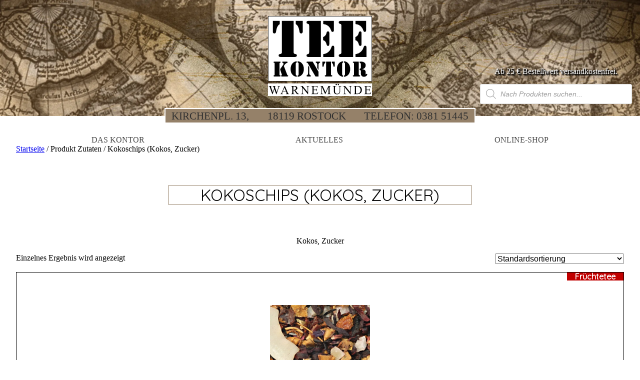

--- FILE ---
content_type: text/html; charset=UTF-8
request_url: https://www.teekontor-warnemuende.de/zutaten/kokoschips-kokos-zucker/
body_size: 57273
content:
<!doctype html>
<html lang="de">
    <head>
  <meta charset="utf-8">
  <meta http-equiv="x-ua-compatible" content="ie=edge">
  <meta name="viewport" content="width=device-width, initial-scale=1, shrink-to-fit=no">
  <meta name='robots' content='index, follow, max-image-preview:large, max-snippet:-1, max-video-preview:-1' />
	<style>img:is([sizes="auto" i], [sizes^="auto," i]) { contain-intrinsic-size: 3000px 1500px }</style>
	<!-- This site has installed PayPal for WooCommerce v4.6.3 - https://www.angelleye.com/product/woocommerce-paypal-plugin/ -->

		<!-- Meta Tag Manager -->
		<meta name="geo.region" content="DE-MV" />
		<meta name="geo.placename" content="Rostock" />
		<meta name="geo.position" content="54.176653;12.086109" />
		<meta name="ICBM" content="54.176653, 12.086109" />
		<!-- / Meta Tag Manager -->
<script>window._wca = window._wca || [];</script>

	<!-- This site is optimized with the Yoast SEO plugin v26.2 - https://yoast.com/wordpress/plugins/seo/ -->
	<title>Kokoschips (Kokos, Zucker) - Teekontor Warnemünde</title>
	<link rel="canonical" href="https://www.teekontor-warnemuende.de/zutaten/kokoschips-kokos-zucker/" />
	<meta property="og:locale" content="de_DE" />
	<meta property="og:type" content="article" />
	<meta property="og:title" content="Kokoschips (Kokos, Zucker) - Teekontor Warnemünde" />
	<meta property="og:description" content="Kokos, Zucker" />
	<meta property="og:url" content="https://www.teekontor-warnemuende.de/zutaten/kokoschips-kokos-zucker/" />
	<meta property="og:site_name" content="Teekontor Warnemünde" />
	<meta name="twitter:card" content="summary_large_image" />
	<script type="application/ld+json" class="yoast-schema-graph">{"@context":"https://schema.org","@graph":[{"@type":"CollectionPage","@id":"https://www.teekontor-warnemuende.de/zutaten/kokoschips-kokos-zucker/","url":"https://www.teekontor-warnemuende.de/zutaten/kokoschips-kokos-zucker/","name":"Kokoschips (Kokos, Zucker) - Teekontor Warnemünde","isPartOf":{"@id":"https://www.teekontor-warnemuende.de/#website"},"primaryImageOfPage":{"@id":"https://www.teekontor-warnemuende.de/zutaten/kokoschips-kokos-zucker/#primaryimage"},"image":{"@id":"https://www.teekontor-warnemuende.de/zutaten/kokoschips-kokos-zucker/#primaryimage"},"thumbnailUrl":"https://www.teekontor-warnemuende.de/app/uploads/2017/10/PINA-COLADA_546_14675_g.jpg","breadcrumb":{"@id":"https://www.teekontor-warnemuende.de/zutaten/kokoschips-kokos-zucker/#breadcrumb"},"inLanguage":"de"},{"@type":"ImageObject","inLanguage":"de","@id":"https://www.teekontor-warnemuende.de/zutaten/kokoschips-kokos-zucker/#primaryimage","url":"https://www.teekontor-warnemuende.de/app/uploads/2017/10/PINA-COLADA_546_14675_g.jpg","contentUrl":"https://www.teekontor-warnemuende.de/app/uploads/2017/10/PINA-COLADA_546_14675_g.jpg","width":250,"height":166},{"@type":"BreadcrumbList","@id":"https://www.teekontor-warnemuende.de/zutaten/kokoschips-kokos-zucker/#breadcrumb","itemListElement":[{"@type":"ListItem","position":1,"name":"Home","item":"https://www.teekontor-warnemuende.de/"},{"@type":"ListItem","position":2,"name":"Kokoschips (Kokos, Zucker)"}]},{"@type":"WebSite","@id":"https://www.teekontor-warnemuende.de/#website","url":"https://www.teekontor-warnemuende.de/","name":"Teekontor Warnemünde","description":"Im Teekontor Warnemünde werden seit 25 Jahren exklusive Teespezialitäten und die beliebten Warnemünder Genießer-Teemischungen zubereitet.","publisher":{"@id":"https://www.teekontor-warnemuende.de/#organization"},"potentialAction":[{"@type":"SearchAction","target":{"@type":"EntryPoint","urlTemplate":"https://www.teekontor-warnemuende.de/?s={search_term_string}"},"query-input":{"@type":"PropertyValueSpecification","valueRequired":true,"valueName":"search_term_string"}}],"inLanguage":"de"},{"@type":"Organization","@id":"https://www.teekontor-warnemuende.de/#organization","name":"Teekontor Warnemünde","url":"https://www.teekontor-warnemuende.de/","logo":{"@type":"ImageObject","inLanguage":"de","@id":"https://www.teekontor-warnemuende.de/#/schema/logo/image/","url":"https://www.teekontor-warnemuende.de/app/uploads/2017/11/Logo_icon.svg","contentUrl":"https://www.teekontor-warnemuende.de/app/uploads/2017/11/Logo_icon.svg","width":1,"height":1,"caption":"Teekontor Warnemünde"},"image":{"@id":"https://www.teekontor-warnemuende.de/#/schema/logo/image/"},"sameAs":["https://de-de.facebook.com/TeekontorWarnemuende/","https://www.instagram.com/teekontor_warnemuende/"]}]}</script>
	<!-- / Yoast SEO plugin. -->


<link rel='dns-prefetch' href='//stats.wp.com' />
<link rel='dns-prefetch' href='//capi-automation.s3.us-east-2.amazonaws.com' />
<link rel='dns-prefetch' href='//www.googletagmanager.com' />
<style>[consent-id]:not(.rcb-content-blocker):not([consent-transaction-complete]):not([consent-visual-use-parent^="children:"]):not([consent-confirm]){opacity:0!important;}
.rcb-content-blocker+.rcb-content-blocker-children-fallback~*{display:none!important;}</style><link rel="preload" href="https://www.teekontor-warnemuende.de/app/7ca09a302af9b97a187e38ce80b95142/dist/857485316.js?ver=975c5defe73b4b2fde03afbaa384a541" as="script" />
<link rel="preload" href="https://www.teekontor-warnemuende.de/app/7ca09a302af9b97a187e38ce80b95142/dist/1097463215.js?ver=d36d84fb7cc16e772fa1f8b9196971f3" as="script" />
<link rel="preload" href="https://www.teekontor-warnemuende.de/app/plugins/real-cookie-banner/public/lib/animate.css/animate.min.css?ver=4.1.1" as="style" />
<link rel="alternate" type="application/rss+xml" title="Teekontor Warnemünde &raquo; Kokoschips (Kokos, Zucker) Zutaten Feed" href="https://www.teekontor-warnemuende.de/zutaten/kokoschips-kokos-zucker/feed/" />
<script data-cfasync="false" type="text/javascript" defer src="https://www.teekontor-warnemuende.de/app/7ca09a302af9b97a187e38ce80b95142/dist/857485316.js?ver=975c5defe73b4b2fde03afbaa384a541" id="real-cookie-banner-vendor-real-cookie-banner-banner-js"></script>
<script type="application/json" data-skip-lazy-load="js-extra" data-skip-moving="true" data-no-defer nitro-exclude data-alt-type="application/ld+json" data-dont-merge data-wpmeteor-nooptimize="true" data-cfasync="false" id="ac5b061899717f65f5bf6b31985e6b7ee1-js-extra">{"slug":"real-cookie-banner","textDomain":"real-cookie-banner","version":"5.2.5","restUrl":"https:\/\/www.teekontor-warnemuende.de\/wp-json\/real-cookie-banner\/v1\/","restNamespace":"real-cookie-banner\/v1","restPathObfuscateOffset":"d1751d00a4abd19a","restRoot":"https:\/\/www.teekontor-warnemuende.de\/wp-json\/","restQuery":{"_v":"5.2.5","_locale":"user"},"restNonce":"623a2af097","restRecreateNonceEndpoint":"https:\/\/www.teekontor-warnemuende.de\/wp\/wp-admin\/admin-ajax.php?action=rest-nonce","publicUrl":"https:\/\/www.teekontor-warnemuende.de\/app\/plugins\/real-cookie-banner\/public\/","chunkFolder":"dist","chunksLanguageFolder":"https:\/\/www.teekontor-warnemuende.de\/app\/languages\/mo-cache\/real-cookie-banner\/","chunks":{"chunk-config-tab-blocker.lite.js":["de_DE_formal-83d48f038e1cf6148175589160cda67e","de_DE_formal-e5c2f3318cd06f18a058318f5795a54b","de_DE_formal-76129424d1eb6744d17357561a128725","de_DE_formal-d3d8ada331df664d13fa407b77bc690b"],"chunk-config-tab-blocker.pro.js":["de_DE_formal-ddf5ae983675e7b6eec2afc2d53654a2","de_DE_formal-487d95eea292aab22c80aa3ae9be41f0","de_DE_formal-ab0e642081d4d0d660276c9cebfe9f5d","de_DE_formal-0f5f6074a855fa677e6086b82145bd50"],"chunk-config-tab-consent.lite.js":["de_DE_formal-3823d7521a3fc2857511061e0d660408"],"chunk-config-tab-consent.pro.js":["de_DE_formal-9cb9ecf8c1e8ce14036b5f3a5e19f098"],"chunk-config-tab-cookies.lite.js":["de_DE_formal-1a51b37d0ef409906245c7ed80d76040","de_DE_formal-e5c2f3318cd06f18a058318f5795a54b","de_DE_formal-76129424d1eb6744d17357561a128725"],"chunk-config-tab-cookies.pro.js":["de_DE_formal-572ee75deed92e7a74abba4b86604687","de_DE_formal-487d95eea292aab22c80aa3ae9be41f0","de_DE_formal-ab0e642081d4d0d660276c9cebfe9f5d"],"chunk-config-tab-dashboard.lite.js":["de_DE_formal-f843c51245ecd2b389746275b3da66b6"],"chunk-config-tab-dashboard.pro.js":["de_DE_formal-ae5ae8f925f0409361cfe395645ac077"],"chunk-config-tab-import.lite.js":["de_DE_formal-66df94240f04843e5a208823e466a850"],"chunk-config-tab-import.pro.js":["de_DE_formal-e5fee6b51986d4ff7a051d6f6a7b076a"],"chunk-config-tab-licensing.lite.js":["de_DE_formal-e01f803e4093b19d6787901b9591b5a6"],"chunk-config-tab-licensing.pro.js":["de_DE_formal-4918ea9704f47c2055904e4104d4ffba"],"chunk-config-tab-scanner.lite.js":["de_DE_formal-b10b39f1099ef599835c729334e38429"],"chunk-config-tab-scanner.pro.js":["de_DE_formal-752a1502ab4f0bebfa2ad50c68ef571f"],"chunk-config-tab-settings.lite.js":["de_DE_formal-37978e0b06b4eb18b16164a2d9c93a2c"],"chunk-config-tab-settings.pro.js":["de_DE_formal-e59d3dcc762e276255c8989fbd1f80e3"],"chunk-config-tab-tcf.lite.js":["de_DE_formal-4f658bdbf0aa370053460bc9e3cd1f69","de_DE_formal-e5c2f3318cd06f18a058318f5795a54b","de_DE_formal-d3d8ada331df664d13fa407b77bc690b"],"chunk-config-tab-tcf.pro.js":["de_DE_formal-e1e83d5b8a28f1f91f63b9de2a8b181a","de_DE_formal-487d95eea292aab22c80aa3ae9be41f0","de_DE_formal-0f5f6074a855fa677e6086b82145bd50"]},"others":{"customizeValuesBanner":"{\"layout\":{\"type\":\"banner\",\"maxHeightEnabled\":true,\"maxHeight\":740,\"dialogMaxWidth\":530,\"dialogPosition\":\"middleCenter\",\"dialogMargin\":[0,0,0,0],\"bannerPosition\":\"bottom\",\"bannerMaxWidth\":1024,\"dialogBorderRadius\":3,\"borderRadius\":5,\"animationIn\":\"slideInUp\",\"animationInDuration\":500,\"animationInOnlyMobile\":true,\"animationOut\":\"none\",\"animationOutDuration\":500,\"animationOutOnlyMobile\":true,\"overlay\":false,\"overlayBg\":\"#000000\",\"overlayBgAlpha\":38,\"overlayBlur\":2},\"decision\":{\"acceptAll\":\"button\",\"acceptEssentials\":\"button\",\"showCloseIcon\":false,\"acceptIndividual\":\"link\",\"buttonOrder\":\"all,essential,save,individual\",\"showGroups\":false,\"groupsFirstView\":false,\"saveButton\":\"always\"},\"design\":{\"bg\":\"#ffffff\",\"textAlign\":\"center\",\"linkTextDecoration\":\"underline\",\"borderWidth\":0,\"borderColor\":\"#ffffff\",\"fontSize\":13,\"fontColor\":\"#2b2b2b\",\"fontInheritFamily\":true,\"fontFamily\":\"Arial, Helvetica, sans-serif\",\"fontWeight\":\"normal\",\"boxShadowEnabled\":true,\"boxShadowOffsetX\":0,\"boxShadowOffsetY\":5,\"boxShadowBlurRadius\":13,\"boxShadowSpreadRadius\":0,\"boxShadowColor\":\"#000000\",\"boxShadowColorAlpha\":20},\"headerDesign\":{\"inheritBg\":true,\"bg\":\"#f4f4f4\",\"inheritTextAlign\":true,\"textAlign\":\"center\",\"padding\":[17,20,15,20],\"logo\":\"https:\\\/\\\/www.teekontor-warnemuende.de\\\/app\\\/uploads\\\/2017\\\/11\\\/Logo_icon.svg\",\"logoRetina\":\"https:\\\/\\\/www.teekontor-warnemuende.de\\\/app\\\/uploads\\\/2017\\\/11\\\/Logo_icon.svg\",\"logoMaxHeight\":40,\"logoPosition\":\"left\",\"logoMargin\":[5,15,5,15],\"fontSize\":20,\"fontColor\":\"#2b2b2b\",\"fontInheritFamily\":true,\"fontFamily\":\"Arial, Helvetica, sans-serif\",\"fontWeight\":\"normal\",\"borderWidth\":1,\"borderColor\":\"#efefef\",\"logoFitDim\":[40,40],\"logoRetinaFitDim\":[40,40]},\"bodyDesign\":{\"padding\":[15,20,5,20],\"descriptionInheritFontSize\":true,\"descriptionFontSize\":13,\"dottedGroupsInheritFontSize\":true,\"dottedGroupsFontSize\":13,\"dottedGroupsBulletColor\":\"#15779b\",\"teachingsInheritTextAlign\":true,\"teachingsTextAlign\":\"center\",\"teachingsSeparatorActive\":true,\"teachingsSeparatorWidth\":50,\"teachingsSeparatorHeight\":1,\"teachingsSeparatorColor\":\"#15779b\",\"teachingsInheritFontSize\":false,\"teachingsFontSize\":12,\"teachingsInheritFontColor\":false,\"teachingsFontColor\":\"#7c7c7c\",\"accordionMargin\":[10,0,5,0],\"accordionPadding\":[5,10,5,10],\"accordionArrowType\":\"outlined\",\"accordionArrowColor\":\"#15779b\",\"accordionBg\":\"#ffffff\",\"accordionActiveBg\":\"#f9f9f9\",\"accordionHoverBg\":\"#efefef\",\"accordionBorderWidth\":1,\"accordionBorderColor\":\"#efefef\",\"accordionTitleFontSize\":12,\"accordionTitleFontColor\":\"#2b2b2b\",\"accordionTitleFontWeight\":\"normal\",\"accordionDescriptionMargin\":[5,0,0,0],\"accordionDescriptionFontSize\":12,\"accordionDescriptionFontColor\":\"#757575\",\"accordionDescriptionFontWeight\":\"normal\",\"acceptAllOneRowLayout\":false,\"acceptAllPadding\":[10,10,10,10],\"acceptAllBg\":\"#303030\",\"acceptAllTextAlign\":\"center\",\"acceptAllFontSize\":18,\"acceptAllFontColor\":\"#ffffff\",\"acceptAllFontWeight\":\"normal\",\"acceptAllBorderWidth\":0,\"acceptAllBorderColor\":\"#000000\",\"acceptAllHoverBg\":\"#958169\",\"acceptAllHoverFontColor\":\"#ffffff\",\"acceptAllHoverBorderColor\":\"#000000\",\"acceptEssentialsUseAcceptAll\":true,\"acceptEssentialsButtonType\":\"\",\"acceptEssentialsPadding\":[10,10,10,10],\"acceptEssentialsBg\":\"#efefef\",\"acceptEssentialsTextAlign\":\"center\",\"acceptEssentialsFontSize\":18,\"acceptEssentialsFontColor\":\"#0a0a0a\",\"acceptEssentialsFontWeight\":\"normal\",\"acceptEssentialsBorderWidth\":0,\"acceptEssentialsBorderColor\":\"#000000\",\"acceptEssentialsHoverBg\":\"#e8e8e8\",\"acceptEssentialsHoverFontColor\":\"#000000\",\"acceptEssentialsHoverBorderColor\":\"#000000\",\"acceptIndividualPadding\":[5,5,5,5],\"acceptIndividualBg\":\"#ffffff\",\"acceptIndividualTextAlign\":\"center\",\"acceptIndividualFontSize\":15,\"acceptIndividualFontColor\":\"#958169\",\"acceptIndividualFontWeight\":\"normal\",\"acceptIndividualBorderWidth\":0,\"acceptIndividualBorderColor\":\"#000000\",\"acceptIndividualHoverBg\":\"#ffffff\",\"acceptIndividualHoverFontColor\":\"#303030\",\"acceptIndividualHoverBorderColor\":\"#000000\"},\"footerDesign\":{\"poweredByLink\":true,\"inheritBg\":false,\"bg\":\"#fcfcfc\",\"inheritTextAlign\":true,\"textAlign\":\"center\",\"padding\":[10,20,15,20],\"fontSize\":14,\"fontColor\":\"#958169\",\"fontInheritFamily\":true,\"fontFamily\":\"Arial, Helvetica, sans-serif\",\"fontWeight\":\"normal\",\"hoverFontColor\":\"#303030\",\"borderWidth\":1,\"borderColor\":\"#efefef\",\"languageSwitcher\":\"flags\"},\"texts\":{\"headline\":\"Privatsph\\u00e4re-Einstellungen\",\"description\":\"Wir verwenden Cookies und \\u00e4hnliche Technologien auf unserer Website und verarbeiten Ihre personenbezogenen Daten (z.B. IP-Adresse), um z.B. Inhalte und Anzeigen zu personalisieren, Medien von Drittanbietern einzubinden oder Zugriffe auf unsere Website zu analysieren. Die Datenverarbeitung kann auch erst in Folge gesetzter Cookies stattfinden. Wir geben diese Daten an Dritte weiter, die wir in den Privatsph\\u00e4re-Einstellungen benennen.<br \\\/><br \\\/>Die Datenverarbeitung kann mit Ihrer Einwilligung oder auf Basis eines berechtigten Interesses erfolgen, dem Sie in den Privatsph\\u00e4re-Einstellungen widersprechen k\\u00f6nnen. Sie haben das Recht, Ihre Einwilligung nicht zu erteilen und Ihre Einwilligung zu einem sp\\u00e4teren Zeitpunkt zu \\u00e4ndern oder zu widerrufen. Weitere Informationen \\u00fcber die Verwendung Ihrer Daten finden Sie in unserer {{privacyPolicy}}Datenschutzerkl\\u00e4rung{{\\\/privacyPolicy}}.\",\"acceptAll\":\"Alle akzeptieren\",\"acceptEssentials\":\"Weiter ohne Einwilligung\",\"acceptIndividual\":\"Privatsph\\u00e4re-Einstellungen individuell festlegen\",\"poweredBy\":\"2\",\"dataProcessingInUnsafeCountries\":\"Einige Dienste verarbeiten personenbezogene Daten in unsicheren Drittl\\u00e4ndern. Indem Sie in die Nutzung dieser Services einwilligen, erkl\\u00e4ren Sie sich auch mit der Verarbeitung Ihrer Daten in diesen unsicheren Drittl\\u00e4ndern gem\\u00e4\\u00df {{legalBasis}} einverstanden. Dies birgt das Risiko, dass Ihre Daten von Beh\\u00f6rden zu Kontroll- und \\u00dcberwachungszwecken verarbeitet werden, m\\u00f6glicherweise ohne die M\\u00f6glichkeit eines Rechtsbehelfs.\",\"ageNoticeBanner\":\"Sie sind unter {{minAge}} Jahre alt? Dann k\\u00f6nnen Sie nicht in optionale Services einwilligen. Bitten Sie Ihre Eltern oder Erziehungsberechtigten, mit Ihnen in diese Services einzuwilligen.\",\"ageNoticeBlocker\":\"Sie sind unter {{minAge}} Jahre alt? Leider d\\u00fcrfen Sie diesem Service nicht selbst zustimmen, um diese Inhalte zu sehen. Bitten Sie Ihre Eltern oder Erziehungsberechtigten, dem Service mit Ihnen zuzustimmen!\",\"listServicesNotice\":\"Indem Sie alle Services akzeptieren, erlauben Sie, dass {{services}} geladen werden. Diese sind nach ihrem Zweck in Gruppen {{serviceGroups}} unterteilt (Zugeh\\u00f6rigkeit durch hochgestellte Zahlen gekennzeichnet).\",\"listServicesLegitimateInterestNotice\":\"Au\\u00dferdem werden die {{services}} auf der Grundlage eines berechtigten Interesses geladen.\",\"consentForwardingExternalHosts\":\"Ihre Einwilligung gilt auch auf {{websites}}.\",\"blockerHeadline\":\"{{name}} aufgrund von Privatsph\\u00e4re-Einstellungen blockiert\",\"blockerLinkShowMissing\":\"Alle Services anzeigen, denen Sie noch zustimmen m\\u00fcssen\",\"blockerLoadButton\":\"Services akzeptieren und Inhalte laden\",\"blockerAcceptInfo\":\"Durch das Laden der blockierten Inhalte werden Ihre Privatsph\\u00e4ren-Einstellungen angepasst. Inhalte von diesem Service werden in Zukunft nicht mehr blockiert.\",\"stickyHistory\":\"Historie der Privatsph\\u00e4re-Einstellungen\",\"stickyRevoke\":\"Einwilligungen widerrufen\",\"stickyRevokeSuccessMessage\":\"Sie haben Ihre Einwilligung f\\u00fcr Services mit ihren Cookies und der Verarbeitung personenbezogener Daten erfolgreich widerrufen. Die Seite wird jetzt neu geladen!\",\"stickyChange\":\"Privatsph\\u00e4re-Einstellungen \\u00e4ndern\"},\"individualLayout\":{\"inheritDialogMaxWidth\":false,\"dialogMaxWidth\":970,\"inheritBannerMaxWidth\":true,\"bannerMaxWidth\":1980,\"descriptionTextAlign\":\"left\"},\"group\":{\"checkboxBg\":\"#f0f0f0\",\"checkboxBorderWidth\":1,\"checkboxBorderColor\":\"#d2d2d2\",\"checkboxActiveColor\":\"#ffffff\",\"checkboxActiveBg\":\"#958169\",\"checkboxActiveBorderColor\":\"#303030\",\"groupInheritBg\":true,\"groupBg\":\"#f4f4f4\",\"groupPadding\":[15,15,15,15],\"groupSpacing\":10,\"groupBorderRadius\":5,\"groupBorderWidth\":1,\"groupBorderColor\":\"#f4f4f4\",\"headlineFontSize\":16,\"headlineFontWeight\":\"normal\",\"headlineFontColor\":\"#2b2b2b\",\"descriptionFontSize\":14,\"descriptionFontColor\":\"#7c7c7c\",\"linkColor\":\"#7c7c7c\",\"linkHoverColor\":\"#2b2b2b\",\"detailsHideLessRelevant\":false},\"saveButton\":{\"useAcceptAll\":true,\"type\":\"button\",\"padding\":[10,10,10,10],\"bg\":\"#efefef\",\"textAlign\":\"center\",\"fontSize\":18,\"fontColor\":\"#0a0a0a\",\"fontWeight\":\"normal\",\"borderWidth\":0,\"borderColor\":\"#000000\",\"hoverBg\":\"#e8e8e8\",\"hoverFontColor\":\"#000000\",\"hoverBorderColor\":\"#000000\"},\"individualTexts\":{\"headline\":\"Individuelle Privatsph\\u00e4re-Pr\\u00e4ferenzen\",\"description\":\"Wir verwenden Cookies und \\u00e4hnliche Technologien auf unserer Website und verarbeiten Ihre personenbezogenen Daten (z.B. IP-Adresse), um z.B. Inhalte und Anzeigen zu personalisieren, Medien von Drittanbietern einzubinden oder Zugriffe auf unsere Website zu analysieren. Die Datenverarbeitung kann auch erst in Folge gesetzter Cookies stattfinden. Wir geben diese Daten an Dritte weiter, die wir in den Privatsph\\u00e4re-Einstellungen benennen.<br \\\/><br \\\/>Die Datenverarbeitung kann mit Ihrer Einwilligung oder auf Basis eines berechtigten Interesses erfolgen, dem Sie in den Privatsph\\u00e4re-Einstellungen widersprechen k\\u00f6nnen. Sie haben das Recht, Ihre Einwilligung nicht zu erteilen und Ihre Einwilligung zu einem sp\\u00e4teren Zeitpunkt zu \\u00e4ndern oder zu widerrufen. Weitere Informationen \\u00fcber die Verwendung Ihrer Daten finden Sie in unserer {{privacyPolicy}}Datenschutzerkl\\u00e4rung{{\\\/privacyPolicy}}.<br \\\/><br \\\/>Nachstehend finden Sie eine \\u00dcbersicht \\u00fcber alle von dieser Website genutzten Services. Sie k\\u00f6nnen detaillierte Informationen zu jedem Service einsehen und diesen einzeln zustimmen oder von Ihrem Widerspruchsrecht Gebrauch machen.\",\"save\":\"Individuelle Auswahl speichern\",\"showMore\":\"Service-Informationen anzeigen\",\"hideMore\":\"Service-Informationen ausblenden\",\"postamble\":\"\"},\"mobile\":{\"enabled\":true,\"maxHeight\":400,\"hideHeader\":false,\"alignment\":\"bottom\",\"scalePercent\":90,\"scalePercentVertical\":-50},\"sticky\":{\"enabled\":false,\"animationsEnabled\":true,\"alignment\":\"left\",\"bubbleBorderRadius\":50,\"icon\":\"fingerprint\",\"iconCustom\":\"\",\"iconCustomRetina\":\"\",\"iconSize\":30,\"iconColor\":\"#ffffff\",\"bubbleMargin\":[10,20,20,20],\"bubblePadding\":15,\"bubbleBg\":\"#15779b\",\"bubbleBorderWidth\":0,\"bubbleBorderColor\":\"#10556f\",\"boxShadowEnabled\":true,\"boxShadowOffsetX\":0,\"boxShadowOffsetY\":2,\"boxShadowBlurRadius\":5,\"boxShadowSpreadRadius\":1,\"boxShadowColor\":\"#105b77\",\"boxShadowColorAlpha\":40,\"bubbleHoverBg\":\"#ffffff\",\"bubbleHoverBorderColor\":\"#000000\",\"hoverIconColor\":\"#000000\",\"hoverIconCustom\":\"\",\"hoverIconCustomRetina\":\"\",\"menuFontSize\":16,\"menuBorderRadius\":5,\"menuItemSpacing\":10,\"menuItemPadding\":[5,10,5,10]},\"customCss\":{\"css\":\"\",\"antiAdBlocker\":\"y\"}}","isPro":false,"showProHints":false,"proUrl":"https:\/\/devowl.io\/de\/go\/real-cookie-banner?source=rcb-lite","showLiteNotice":true,"frontend":{"groups":"[{\"id\":2253,\"name\":\"Essenziell\",\"slug\":\"essenziell\",\"description\":\"Essential Services sind f\\u00fcr die grundlegende Funktionalit\\u00e4t der Website erforderlich. Sie enthalten nur technisch notwendige Services. Diesen Services kann nicht widersprochen werden.\",\"isEssential\":true,\"isDefault\":true,\"items\":[{\"id\":7057,\"name\":\"WordPress Benutzer-Anmeldung\",\"purpose\":\"WordPress ist das Content-Management-System f\\u00fcr diese Website und erm\\u00f6glicht es registrierten Nutzern sich in dem System anzumelden. Die Cookies speichern die Anmeldedaten eines angemeldeten Benutzers als Hash, Anmeldestatus und Benutzer-ID sowie benutzerbezogene Einstellungen f\\u00fcr das WordPress Backend.\",\"providerContact\":{\"phone\":\"\",\"email\":\"\",\"link\":\"\"},\"isProviderCurrentWebsite\":true,\"provider\":\"Teekontor Warnem\\u00fcnde\",\"uniqueName\":\"wordpress-user-login\",\"isEmbeddingOnlyExternalResources\":false,\"legalBasis\":\"consent\",\"dataProcessingInCountries\":[],\"dataProcessingInCountriesSpecialTreatments\":[],\"technicalDefinitions\":[{\"type\":\"http\",\"name\":\"wordpress_*\",\"host\":\"www.teekontor-warnemuende.de\",\"duration\":0,\"durationUnit\":\"y\",\"isSessionDuration\":true,\"purpose\":\"\"},{\"type\":\"http\",\"name\":\"wordpress_logged_in_*\",\"host\":\"www.teekontor-warnemuende.de\",\"duration\":0,\"durationUnit\":\"y\",\"isSessionDuration\":true,\"purpose\":\"\"},{\"type\":\"http\",\"name\":\"wp-settings-*-*\",\"host\":\"www.teekontor-warnemuende.de\",\"duration\":1,\"durationUnit\":\"y\",\"isSessionDuration\":false,\"purpose\":\"\"},{\"type\":\"http\",\"name\":\"wordpress_test_cookie\",\"host\":\"www.teekontor-warnemuende.de\",\"duration\":0,\"durationUnit\":\"y\",\"isSessionDuration\":true,\"purpose\":\"\"}],\"codeDynamics\":[],\"providerPrivacyPolicyUrl\":\"https:\\\/\\\/www.teekontor-warnemuende.de\\\/datenschutz\\\/\",\"providerLegalNoticeUrl\":\"https:\\\/\\\/www.teekontor-warnemuende.de\\\/impressum\\\/\",\"tagManagerOptInEventName\":\"\",\"tagManagerOptOutEventName\":\"\",\"googleConsentModeConsentTypes\":[],\"executePriority\":10,\"codeOptIn\":\"\",\"executeCodeOptInWhenNoTagManagerConsentIsGiven\":false,\"codeOptOut\":\"\",\"executeCodeOptOutWhenNoTagManagerConsentIsGiven\":false,\"deleteTechnicalDefinitionsAfterOptOut\":false,\"codeOnPageLoad\":\"\",\"presetId\":\"wordpress-user-login\"},{\"id\":7042,\"name\":\"WooCommerce\",\"purpose\":\"Shop Warenkorb und Bestellung\",\"providerContact\":{\"phone\":\"\",\"email\":\"\",\"link\":\"\"},\"isProviderCurrentWebsite\":true,\"provider\":\"Teekontor Warnem\\u00fcnde\",\"uniqueName\":\"woocommerce\",\"isEmbeddingOnlyExternalResources\":false,\"legalBasis\":\"consent\",\"dataProcessingInCountries\":[],\"dataProcessingInCountriesSpecialTreatments\":[],\"technicalDefinitions\":[{\"type\":\"http\",\"name\":\"woocommerce_cart_hash\",\"host\":\"www.teekontor-warnemuende.de\",\"duration\":0,\"durationUnit\":\"y\",\"isSessionDuration\":true,\"purpose\":\"Hilft WooCommerce festzustellen, ob sich der Warenkorbinhalt\\\/die Daten \\u00e4ndern.\"},{\"type\":\"http\",\"name\":\"woocommerce_items_in_cart\",\"host\":\"www.teekontor-warnemuende.de\",\"duration\":0,\"durationUnit\":\"y\",\"isSessionDuration\":true,\"purpose\":\"Hilft WooCommerce festzustellen, ob sich der Warenkorbinhalt\\\/die Daten \\u00e4ndern.\"},{\"type\":\"http\",\"name\":\"wp_woocommerce_session_*\",\"host\":\"www.teekontor-warnemuende.de\",\"duration\":2,\"durationUnit\":\"d\",\"isSessionDuration\":false,\"purpose\":\"Enth\\u00e4lt einen eindeutigen Code f\\u00fcr jeden Kunden, damit er wei\\u00df, wo die Warenkorbdaten in der Datenbank f\\u00fcr jeden Kunden zu finden sind.\"},{\"type\":\"http\",\"name\":\"woocommerce_recently_viewed\",\"host\":\"www.teekontor-warnemuende.de\",\"duration\":0,\"durationUnit\":\"y\",\"isSessionDuration\":true,\"purpose\":\"Betreibt das Widget \\\"Zuletzt angesehene Produkte\\\".\"},{\"type\":\"http\",\"name\":\"store_notice*\",\"host\":\"www.teekontor-warnemuende.de\",\"duration\":0,\"durationUnit\":\"y\",\"isSessionDuration\":true,\"purpose\":\"Erm\\u00f6glicht Kunden, den Store-Hinweis zu verwerfen.\"}],\"codeDynamics\":[],\"providerPrivacyPolicyUrl\":\"https:\\\/\\\/www.teekontor-warnemuende.de\\\/datenschutz\\\/\",\"providerLegalNoticeUrl\":\"https:\\\/\\\/www.teekontor-warnemuende.de\\\/impressum\\\/\",\"tagManagerOptInEventName\":\"\",\"tagManagerOptOutEventName\":\"\",\"googleConsentModeConsentTypes\":[],\"executePriority\":10,\"codeOptIn\":\"\",\"executeCodeOptInWhenNoTagManagerConsentIsGiven\":false,\"codeOptOut\":\"\",\"executeCodeOptOutWhenNoTagManagerConsentIsGiven\":false,\"deleteTechnicalDefinitionsAfterOptOut\":false,\"codeOnPageLoad\":\"\",\"presetId\":\"\"},{\"id\":7041,\"name\":\"Real Cookie Banner\",\"purpose\":\"Real Cookie Banner bittet Website-Besucher um die Einwilligung zum Setzen von Cookies und zur Verarbeitung personenbezogener Daten. Dazu wird jedem Website-Besucher eine UUID (pseudonyme Identifikation des Nutzers) zugewiesen, die bis zum Ablauf des Cookies zur Speicherung der Einwilligung g\\u00fcltig ist. Cookies werden dazu verwendet, um zu testen, ob Cookies gesetzt werden k\\u00f6nnen, um Referenz auf die dokumentierte Einwilligung zu speichern, um zu speichern, in welche Services aus welchen Service-Gruppen der Besucher eingewilligt hat, und, falls Einwilligung nach dem Transparency &amp; Consent Framework (TCF) eingeholt werden, um die Einwilligungen in TCF Partner, Zwecke, besondere Zwecke, Funktionen und besondere Funktionen zu speichern. Im Rahmen der Darlegungspflicht nach DSGVO wird die erhobene Einwilligung vollumf\\u00e4nglich dokumentiert. Dazu z\\u00e4hlt neben den Services und Service-Gruppen, in welche der Besucher eingewilligt hat, und falls Einwilligung nach dem TCF Standard eingeholt werden, in welche TCF Partner, Zwecke und Funktionen der Besucher eingewilligt hat, alle Einstellungen des Cookie Banners zum Zeitpunkt der Einwilligung als auch die technischen Umst\\u00e4nde (z.B. Gr\\u00f6\\u00dfe des Sichtbereichs bei der Einwilligung) und die Nutzerinteraktionen (z.B. Klick auf Buttons), die zur Einwilligung gef\\u00fchrt haben. Die Einwilligung wird pro Sprache einmal erhoben.\",\"providerContact\":{\"phone\":\"\",\"email\":\"\",\"link\":\"\"},\"isProviderCurrentWebsite\":true,\"provider\":\"Teekontor Warnem\\u00fcnde\",\"uniqueName\":\"real-cookie-banner\",\"isEmbeddingOnlyExternalResources\":false,\"legalBasis\":\"legal-requirement\",\"dataProcessingInCountries\":[],\"dataProcessingInCountriesSpecialTreatments\":[],\"technicalDefinitions\":[{\"type\":\"http\",\"name\":\"real_cookie_banner*\",\"host\":\".teekontor-warnemuende.de\",\"duration\":365,\"durationUnit\":\"d\",\"isSessionDuration\":false,\"purpose\":\"Eindeutiger Identifikator f\\u00fcr die Einwilligung, aber nicht f\\u00fcr den Website-Besucher. Revisionshash f\\u00fcr die Einstellungen des Cookie-Banners (Texte, Farben, Funktionen, Servicegruppen, Dienste, Content Blocker usw.). IDs f\\u00fcr eingewilligte Services und Service-Gruppen.\"},{\"type\":\"http\",\"name\":\"real_cookie_banner*-tcf\",\"host\":\".teekontor-warnemuende.de\",\"duration\":365,\"durationUnit\":\"d\",\"isSessionDuration\":false,\"purpose\":\"Im Rahmen von TCF gesammelte Einwilligungen, die im TC-String-Format gespeichert werden, einschlie\\u00dflich TCF-Vendoren, -Zwecke, -Sonderzwecke, -Funktionen und -Sonderfunktionen.\"},{\"type\":\"http\",\"name\":\"real_cookie_banner*-gcm\",\"host\":\".teekontor-warnemuende.de\",\"duration\":365,\"durationUnit\":\"d\",\"isSessionDuration\":false,\"purpose\":\"Die im Google Consent Mode gesammelten Einwilligungen in die verschiedenen Einwilligungstypen (Zwecke) werden f\\u00fcr alle mit dem Google Consent Mode kompatiblen Services gespeichert.\"},{\"type\":\"http\",\"name\":\"real_cookie_banner-test\",\"host\":\".teekontor-warnemuende.de\",\"duration\":365,\"durationUnit\":\"d\",\"isSessionDuration\":false,\"purpose\":\"Cookie, der gesetzt wurde, um die Funktionalit\\u00e4t von HTTP-Cookies zu testen. Wird sofort nach dem Test gel\\u00f6scht.\"},{\"type\":\"local\",\"name\":\"real_cookie_banner*\",\"host\":\"https:\\\/\\\/www.teekontor-warnemuende.de\",\"duration\":1,\"durationUnit\":\"d\",\"isSessionDuration\":false,\"purpose\":\"Eindeutiger Identifikator f\\u00fcr die Einwilligung, aber nicht f\\u00fcr den Website-Besucher. Revisionshash f\\u00fcr die Einstellungen des Cookie-Banners (Texte, Farben, Funktionen, Service-Gruppen, Services, Content Blocker usw.). IDs f\\u00fcr eingewilligte Services und Service-Gruppen. Wird nur solange gespeichert, bis die Einwilligung auf dem Website-Server dokumentiert ist.\"},{\"type\":\"local\",\"name\":\"real_cookie_banner*-tcf\",\"host\":\"https:\\\/\\\/www.teekontor-warnemuende.de\",\"duration\":1,\"durationUnit\":\"d\",\"isSessionDuration\":false,\"purpose\":\"Im Rahmen von TCF gesammelte Einwilligungen werden im TC-String-Format gespeichert, einschlie\\u00dflich TCF Vendoren, Zwecke, besondere Zwecke, Funktionen und besondere Funktionen. Wird nur solange gespeichert, bis die Einwilligung auf dem Website-Server dokumentiert ist.\"},{\"type\":\"local\",\"name\":\"real_cookie_banner*-gcm\",\"host\":\"https:\\\/\\\/www.teekontor-warnemuende.de\",\"duration\":1,\"durationUnit\":\"d\",\"isSessionDuration\":false,\"purpose\":\"Im Rahmen des Google Consent Mode erfasste Einwilligungen werden f\\u00fcr alle mit dem Google Consent Mode kompatiblen Services in Einwilligungstypen (Zwecke) gespeichert. Wird nur solange gespeichert, bis die Einwilligung auf dem Website-Server dokumentiert ist.\"},{\"type\":\"local\",\"name\":\"real_cookie_banner-consent-queue*\",\"host\":\"https:\\\/\\\/www.teekontor-warnemuende.de\",\"duration\":1,\"durationUnit\":\"d\",\"isSessionDuration\":false,\"purpose\":\"Lokale Zwischenspeicherung (Caching) der Auswahl im Cookie-Banner, bis der Server die Einwilligung dokumentiert; Dokumentation periodisch oder bei Seitenwechseln versucht, wenn der Server nicht verf\\u00fcgbar oder \\u00fcberlastet ist.\"}],\"codeDynamics\":[],\"providerPrivacyPolicyUrl\":\"https:\\\/\\\/www.teekontor-warnemuende.de\\\/datenschutz\\\/\",\"providerLegalNoticeUrl\":\"https:\\\/\\\/www.teekontor-warnemuende.de\\\/impressum\\\/\",\"tagManagerOptInEventName\":\"\",\"tagManagerOptOutEventName\":\"\",\"googleConsentModeConsentTypes\":[],\"executePriority\":10,\"codeOptIn\":\"\",\"executeCodeOptInWhenNoTagManagerConsentIsGiven\":false,\"codeOptOut\":\"\",\"executeCodeOptOutWhenNoTagManagerConsentIsGiven\":false,\"deleteTechnicalDefinitionsAfterOptOut\":false,\"codeOnPageLoad\":\"\",\"presetId\":\"real-cookie-banner\"}]},{\"id\":2255,\"name\":\"Statistiken\",\"slug\":\"statistiken\",\"description\":\"Statistik-Services werden ben\\u00f6tigt, um pseudonymisierte Daten \\u00fcber die Besucher der Website zu sammeln. Die Daten erm\\u00f6glichen es uns, die Besucher besser zu verstehen und die Webseite zu optimieren.\",\"isEssential\":false,\"isDefault\":true,\"items\":[{\"id\":7043,\"name\":\"Google Analytics\",\"purpose\":\"Sammeln von Besucherstatistiken zum Zwecke der Verbesserung der Webseite (Technik und Inhalt).\",\"providerContact\":{\"phone\":\"\",\"email\":\"\",\"link\":\"\"},\"isProviderCurrentWebsite\":false,\"provider\":\"Google Ireland Limited\",\"uniqueName\":\"google-analytics\",\"isEmbeddingOnlyExternalResources\":false,\"legalBasis\":\"consent\",\"dataProcessingInCountries\":[],\"dataProcessingInCountriesSpecialTreatments\":[],\"technicalDefinitions\":[{\"type\":\"http\",\"name\":\"_ga\",\"host\":\"www.teekontor-warnemuende.de\",\"duration\":2,\"durationUnit\":\"y\",\"isSessionDuration\":false,\"purpose\":\"Unterscheidung von Benutzern.\"},{\"type\":\"http\",\"name\":\"_gid\",\"host\":\"www.teekontor-warnemuende.de\",\"duration\":24,\"durationUnit\":\"h\",\"isSessionDuration\":false,\"purpose\":\"Unterscheidung von Benutzern.\"},{\"type\":\"http\",\"name\":\"_gat\",\"host\":\"www.teekontor-warnemuende.de\",\"duration\":1,\"durationUnit\":\"m\",\"isSessionDuration\":false,\"purpose\":\"Drosselung der Anfragerate.\"},{\"type\":\"http\",\"name\":\"AMP_TOKEN\",\"host\":\"www.teekontor-warnemuende.de\",\"duration\":1,\"durationUnit\":\"y\",\"isSessionDuration\":false,\"purpose\":\"Token zum Abrufen einer Client-ID vom AMP-Client-ID-Dienst. Ansonsten f\\u00fcr Opt-out, Inflight-Anfrage oder Fehler beim Aufrufen einer Client-ID vom AMP-Client-ID-Dienst.\"},{\"type\":\"http\",\"name\":\"_gac_*\",\"host\":\"www.teekontor-warnemuende.de\",\"duration\":90,\"durationUnit\":\"d\",\"isSessionDuration\":false,\"purpose\":\"Kampagnenbezogene Informationen f\\u00fcr den Nutzer. Wenn Google Ads-Konten mit dem Google Analytics verkn\\u00fcpft wurden, wird es von Google Ads-Website-Conversion-Tags verwendet.\"}],\"codeDynamics\":[],\"providerPrivacyPolicyUrl\":\"https:\\\/\\\/policies.google.com\\\/privacy?hl=de\",\"providerLegalNoticeUrl\":\"https:\\\/\\\/www.google.de\\\/contact\\\/impressum.html\",\"tagManagerOptInEventName\":\"\",\"tagManagerOptOutEventName\":\"\",\"googleConsentModeConsentTypes\":[],\"executePriority\":10,\"codeOptIn\":\"\",\"executeCodeOptInWhenNoTagManagerConsentIsGiven\":false,\"codeOptOut\":\"\",\"executeCodeOptOutWhenNoTagManagerConsentIsGiven\":false,\"deleteTechnicalDefinitionsAfterOptOut\":false,\"codeOnPageLoad\":\"\",\"presetId\":\"\"},{\"id\":7058,\"name\":\"Jetpack Site Stats\",\"purpose\":\"Jetpack Site Stats ist ein Dienst zur Erstellung detaillierter Statistiken \\u00fcber das Nutzerverhalten auf der Website. Es werden keine Cookies im technischen Sinne auf dem Client des Nutzers gesetzt, aber es werden technische und pers\\u00f6nliche Daten wie z.B. die IP-Adresse vom Client an den Server des Service-Providers \\u00fcbermittelt, um die Nutzung des Dienstes zu erm\\u00f6glichen. Diese Informationen k\\u00f6nnen verwendet werden, um den Nutzer auf dieser Website zu verfolgen und um gesammelte Daten mehrerer Seitenaufrufe auf dieser Website miteinander zu verkn\\u00fcpfen.\",\"providerContact\":{\"phone\":\"\",\"email\":\"\",\"link\":\"\"},\"isProviderCurrentWebsite\":false,\"provider\":\"Automattic Inc.\",\"uniqueName\":\"jetpack-site-stats\",\"isEmbeddingOnlyExternalResources\":false,\"legalBasis\":\"consent\",\"dataProcessingInCountries\":[\"US\"],\"dataProcessingInCountriesSpecialTreatments\":[],\"technicalDefinitions\":[{\"type\":\"http\",\"name\":\"NID\",\"host\":\".google.com\",\"duration\":6,\"durationUnit\":\"mo\",\"isSessionDuration\":false,\"purpose\":\"\"},{\"type\":\"http\",\"name\":\"G_ENABLED_IDPS\",\"host\":\".public-api.wordpress.com\",\"duration\":6,\"durationUnit\":\"mo\",\"isSessionDuration\":false,\"purpose\":\"\"},{\"type\":\"http\",\"name\":\"comment_author_email_*\",\"host\":\"www.teekontor-warnemuende.de\",\"duration\":6,\"durationUnit\":\"mo\",\"isSessionDuration\":false,\"purpose\":\"\"},{\"type\":\"http\",\"name\":\"comment_author_url_*\",\"host\":\"www.teekontor-warnemuende.de\",\"duration\":6,\"durationUnit\":\"mo\",\"isSessionDuration\":false,\"purpose\":\"\"},{\"type\":\"http\",\"name\":\"comment_author_*\",\"host\":\"www.teekontor-warnemuende.de\",\"duration\":6,\"durationUnit\":\"mo\",\"isSessionDuration\":false,\"purpose\":\"\"},{\"type\":\"http\",\"name\":\"comment_author_url_*\",\"host\":\".wordpress.com\",\"duration\":6,\"durationUnit\":\"mo\",\"isSessionDuration\":false,\"purpose\":\"\"},{\"type\":\"http\",\"name\":\"comment_author_email_*\",\"host\":\".wordpress.com\",\"duration\":6,\"durationUnit\":\"mo\",\"isSessionDuration\":false,\"purpose\":\"\"},{\"type\":\"http\",\"name\":\"comment_author_*\",\"host\":\".wordpress.com\",\"duration\":6,\"durationUnit\":\"mo\",\"isSessionDuration\":false,\"purpose\":\"\"},{\"type\":\"http\",\"name\":\"hc_post_as\",\"host\":\".wordpress.com\",\"duration\":2,\"durationUnit\":\"d\",\"isSessionDuration\":false,\"purpose\":\"\"},{\"type\":\"http\",\"name\":\"wpc_wpc\",\"host\":\".wordpress.com\",\"duration\":0,\"durationUnit\":\"y\",\"isSessionDuration\":true,\"purpose\":\"\"},{\"type\":\"http\",\"name\":\"_wpndash\",\"host\":\".wordpress.com\",\"duration\":6,\"durationUnit\":\"mo\",\"isSessionDuration\":false,\"purpose\":\"\"},{\"type\":\"http\",\"name\":\"wordpress_logged_in\",\"host\":\".wordpress.com\",\"duration\":6,\"durationUnit\":\"mo\",\"isSessionDuration\":false,\"purpose\":\"\"},{\"type\":\"http\",\"name\":\"recognized_logins\",\"host\":\".wordpress.com\",\"duration\":6,\"durationUnit\":\"mo\",\"isSessionDuration\":false,\"purpose\":\"\"},{\"type\":\"http\",\"name\":\"wordpress_test_cookie\",\"host\":\".wordpress.com\",\"duration\":0,\"durationUnit\":\"y\",\"isSessionDuration\":true,\"purpose\":\"\"},{\"type\":\"http\",\"name\":\"wpc_gpc\",\"host\":\".wordpress.com\",\"duration\":1,\"durationUnit\":\"d\",\"isSessionDuration\":false,\"purpose\":\"\"},{\"type\":\"http\",\"name\":\"SIDCC\",\"host\":\".google.com\",\"duration\":6,\"durationUnit\":\"mo\",\"isSessionDuration\":false,\"purpose\":\"\"},{\"type\":\"http\",\"name\":\"__Secure-3PAPISID\",\"host\":\".google.com\",\"duration\":6,\"durationUnit\":\"mo\",\"isSessionDuration\":false,\"purpose\":\"\"},{\"type\":\"http\",\"name\":\"__Secure-APISID\",\"host\":\".google.com\",\"duration\":1,\"durationUnit\":\"mo\",\"isSessionDuration\":false,\"purpose\":\"\"},{\"type\":\"http\",\"name\":\"__Secure-SSID\",\"host\":\".google.com\",\"duration\":6,\"durationUnit\":\"mo\",\"isSessionDuration\":false,\"purpose\":\"\"},{\"type\":\"http\",\"name\":\"__Secure-HSID\",\"host\":\".google.com\",\"duration\":1,\"durationUnit\":\"mo\",\"isSessionDuration\":false,\"purpose\":\"\"},{\"type\":\"http\",\"name\":\"SAPISID\",\"host\":\".google.com\",\"duration\":6,\"durationUnit\":\"mo\",\"isSessionDuration\":false,\"purpose\":\"\"},{\"type\":\"http\",\"name\":\"SSID\",\"host\":\".google.com\",\"duration\":6,\"durationUnit\":\"mo\",\"isSessionDuration\":false,\"purpose\":\"\"},{\"type\":\"http\",\"name\":\"HSID\",\"host\":\".google.com\",\"duration\":6,\"durationUnit\":\"mo\",\"isSessionDuration\":false,\"purpose\":\"\"},{\"type\":\"http\",\"name\":\"SID\",\"host\":\".google.com\",\"duration\":6,\"durationUnit\":\"mo\",\"isSessionDuration\":false,\"purpose\":\"\"},{\"type\":\"http\",\"name\":\"__Secure-3PSID\",\"host\":\".google.com\",\"duration\":6,\"durationUnit\":\"mo\",\"isSessionDuration\":false,\"purpose\":\"\"},{\"type\":\"http\",\"name\":\"CONSENT\",\"host\":\".google.com\",\"duration\":6,\"durationUnit\":\"mo\",\"isSessionDuration\":false,\"purpose\":\"\"},{\"type\":\"http\",\"name\":\"1P_JAR\",\"host\":\".google.com\",\"duration\":1,\"durationUnit\":\"mo\",\"isSessionDuration\":false,\"purpose\":\"\"},{\"type\":\"http\",\"name\":\"G_AUTHUSER_H\",\"host\":\".public-api.wordpress.com\",\"duration\":0,\"durationUnit\":\"y\",\"isSessionDuration\":true,\"purpose\":\"\"},{\"type\":\"http\",\"name\":\"__Host-GAPS\",\"host\":\"accounts.google.com\",\"duration\":6,\"durationUnit\":\"mo\",\"isSessionDuration\":false,\"purpose\":\"\"},{\"type\":\"http\",\"name\":\"GAPS\",\"host\":\"accounts.google.com\",\"duration\":6,\"durationUnit\":\"mo\",\"isSessionDuration\":false,\"purpose\":\"\"},{\"type\":\"http\",\"name\":\"LSID\",\"host\":\"accounts.google.com\",\"duration\":6,\"durationUnit\":\"mo\",\"isSessionDuration\":false,\"purpose\":\"\"},{\"type\":\"http\",\"name\":\"__Host-3PLSID\",\"host\":\"accounts.google.com\",\"duration\":6,\"durationUnit\":\"mo\",\"isSessionDuration\":false,\"purpose\":\"\"},{\"type\":\"http\",\"name\":\"user_id\",\"host\":\"accounts.google.com\",\"duration\":0,\"durationUnit\":\"y\",\"isSessionDuration\":true,\"purpose\":\"\"},{\"type\":\"http\",\"name\":\"LSOLH\",\"host\":\"accounts.google.com\",\"duration\":6,\"durationUnit\":\"mo\",\"isSessionDuration\":false,\"purpose\":\"\"},{\"type\":\"local\",\"name\":\"oauth2_ss::https:\\\/\\\/public-api.wordpress.com::1::DEFAULT::_ss_\",\"host\":\"https:\\\/\\\/accounts.google.com\",\"duration\":0,\"durationUnit\":\"y\",\"isSessionDuration\":false,\"purpose\":\"\"},{\"type\":\"local\",\"name\":\"promo\",\"host\":\"https:\\\/\\\/accounts.google.com\",\"duration\":0,\"durationUnit\":\"y\",\"isSessionDuration\":false,\"purpose\":\"\"},{\"type\":\"http\",\"name\":\"wpc_tc\",\"host\":\".wordpress.com\",\"duration\":0,\"durationUnit\":\"y\",\"isSessionDuration\":true,\"purpose\":\"\"},{\"type\":\"session\",\"name\":\"oauth2_cs::https:\\\/\\\/public-api.wordpress.com::*\",\"host\":\"https:\\\/\\\/accounts.google.com\",\"duration\":0,\"durationUnit\":\"y\",\"isSessionDuration\":false,\"purpose\":\"\"},{\"type\":\"http\",\"name\":\"wpc_fbc\",\"host\":\".wordpress.com\",\"duration\":0,\"durationUnit\":\"y\",\"isSessionDuration\":true,\"purpose\":\"\"}],\"codeDynamics\":[],\"providerPrivacyPolicyUrl\":\"https:\\\/\\\/automattic.com\\\/privacy\\\/\",\"providerLegalNoticeUrl\":\"\",\"tagManagerOptInEventName\":\"\",\"tagManagerOptOutEventName\":\"\",\"googleConsentModeConsentTypes\":[],\"executePriority\":10,\"codeOptIn\":\"\",\"executeCodeOptInWhenNoTagManagerConsentIsGiven\":false,\"codeOptOut\":\"\",\"executeCodeOptOutWhenNoTagManagerConsentIsGiven\":false,\"deleteTechnicalDefinitionsAfterOptOut\":false,\"codeOnPageLoad\":\"\",\"presetId\":\"jetpack-site-stats\"}]},{\"id\":2256,\"name\":\"Marketing\",\"slug\":\"marketing\",\"description\":\"Marketing Services werden von uns und Dritten genutzt, um das Verhalten einzelner Nutzer aufzuzeichnen, die gesammelten Daten zu analysieren und z.B. personalisierte Werbung anzuzeigen. Diese Services erm\\u00f6glichen es uns, Nutzer \\u00fcber mehrere Websites hinweg zu verfolgen.\",\"isEssential\":false,\"isDefault\":true,\"items\":[{\"id\":7054,\"name\":\"Facebook Pixel\",\"purpose\":\"Marketing\",\"providerContact\":{\"phone\":\"\",\"email\":\"\",\"link\":\"\"},\"isProviderCurrentWebsite\":false,\"provider\":\"Facebook Ireland Limited\",\"uniqueName\":\"facebook\",\"isEmbeddingOnlyExternalResources\":false,\"legalBasis\":\"consent\",\"dataProcessingInCountries\":[],\"dataProcessingInCountriesSpecialTreatments\":[],\"technicalDefinitions\":[{\"type\":\"http\",\"name\":\"_fbp\",\"host\":\"www.teekontor-warnemuende.de\",\"duration\":3,\"durationUnit\":\"mo\",\"isSessionDuration\":false,\"purpose\":\"Anzeigen \\\/ Ads\"},{\"type\":\"http\",\"name\":\"fr\",\"host\":\"www.teekontor-warnemuende.de\",\"duration\":3,\"durationUnit\":\"mo\",\"isSessionDuration\":false,\"purpose\":\"Verwendung von facebook.\"},{\"type\":\"http\",\"name\":\"presence\",\"host\":\"www.teekontor-warnemuende.de\",\"duration\":3,\"durationUnit\":\"mo\",\"isSessionDuration\":false,\"purpose\":\"Chat-Zustand des Benutzers.\"},{\"type\":\"http\",\"name\":\"wd\",\"host\":\"www.teekontor-warnemuende.de\",\"duration\":3,\"durationUnit\":\"mo\",\"isSessionDuration\":false,\"purpose\":\"Enth\\u00e4lt die Gr\\u00f6\\u00dfe des Browser-Fensters zur Optimierung der Benutzeroberfl\\u00e4chen-Darstellung.\"},{\"type\":\"http\",\"name\":\"c_user\",\"host\":\"www.teekontor-warnemuende.de\",\"duration\":3,\"durationUnit\":\"mo\",\"isSessionDuration\":false,\"purpose\":\"Enth\\u00e4lt die Benutzer-ID des bei facebook angemeldeten Benutzers.\"},{\"type\":\"http\",\"name\":\"sb\",\"host\":\"www.teekontor-warnemuende.de\",\"duration\":2,\"durationUnit\":\"y\",\"isSessionDuration\":false,\"purpose\":\"Verwendung von facebook.\"},{\"type\":\"http\",\"name\":\"datr\",\"host\":\"www.teekontor-warnemuende.de\",\"duration\":2,\"durationUnit\":\"y\",\"isSessionDuration\":false,\"purpose\":\"Gew\\u00e4hrleistet Sicherheit und Integrit\\u00e4t von Anmeldungen bei facebook, differenziert den verwendeten Web-Browser.\"},{\"type\":\"http\",\"name\":\"xs\",\"host\":\"www.teekontor-warnemuende.de\",\"duration\":90,\"durationUnit\":\"d\",\"isSessionDuration\":false,\"purpose\":\"Enth\\u00e4lt Anmelde-Session-Daten.\"}],\"codeDynamics\":[],\"providerPrivacyPolicyUrl\":\"https:\\\/\\\/www.facebook.com\\\/policies\\\/cookies\\\/\",\"providerLegalNoticeUrl\":\"https:\\\/\\\/www.facebook.com\\\/terms?ref=pf\",\"tagManagerOptInEventName\":\"\",\"tagManagerOptOutEventName\":\"\",\"googleConsentModeConsentTypes\":[],\"executePriority\":10,\"codeOptIn\":\"\",\"executeCodeOptInWhenNoTagManagerConsentIsGiven\":false,\"codeOptOut\":\"\",\"executeCodeOptOutWhenNoTagManagerConsentIsGiven\":false,\"deleteTechnicalDefinitionsAfterOptOut\":false,\"codeOnPageLoad\":\"\",\"presetId\":\"\"}]}]","links":[{"id":8527,"label":"Datenschutzerkl\u00e4rung","pageType":"privacyPolicy","isExternalUrl":false,"pageId":3606,"url":"https:\/\/www.teekontor-warnemuende.de\/datenschutz\/","hideCookieBanner":true,"isTargetBlank":true},{"id":8528,"label":"Impressum","pageType":"legalNotice","isExternalUrl":false,"pageId":10,"url":"https:\/\/www.teekontor-warnemuende.de\/impressum\/","hideCookieBanner":true,"isTargetBlank":true}],"websiteOperator":{"address":"Teekontor Warnem\u00fcnde, Kirchenpl. 13, 18119 Rostock","country":"DE","contactEmail":"base64-encoded:aW5mb0B0ZWVrb250b3Itd2FybmVtdWVuZGUuZGU=","contactPhone":"+49 381 51445","contactFormUrl":false},"blocker":[{"id":7059,"name":"Jetpack Site Stats","description":"","rules":["*pixel.wp.com*","*stats.wp.com*"],"criteria":"services","tcfVendors":[],"tcfPurposes":[1],"services":[7058],"isVisual":false,"visualType":"default","visualMediaThumbnail":"0","visualContentType":"","isVisualDarkMode":false,"visualBlur":0,"visualDownloadThumbnail":false,"visualHeroButtonText":"","shouldForceToShowVisual":false,"presetId":"jetpack-site-stats","visualThumbnail":null},{"id":7044,"name":"Google Tag Manager","description":"Verwaltet intelligent und effizient Tags wie den Google Analytics Tag.","rules":["*www.googletagmanager.com*","script[id=*\"googlesitekit-modules-tagmanager-js-before\"]","script[id=*\"google_gtagjs-js-after\"]","*www.googletagmanager.com\/gtag\/js?id=*","*\/google-site-kit\/dist\/assets\/js\/googlesitekit-modules-tagmanager-*"],"criteria":"services","tcfVendors":[],"tcfPurposes":[1],"services":[7043],"isVisual":false,"visualType":"default","visualMediaThumbnail":"0","visualContentType":"","isVisualDarkMode":false,"visualBlur":0,"visualDownloadThumbnail":false,"visualHeroButtonText":"","shouldForceToShowVisual":false,"presetId":"","visualThumbnail":null}],"languageSwitcher":[],"predefinedDataProcessingInSafeCountriesLists":{"GDPR":["AT","BE","BG","HR","CY","CZ","DK","EE","FI","FR","DE","GR","HU","IE","IS","IT","LI","LV","LT","LU","MT","NL","NO","PL","PT","RO","SK","SI","ES","SE"],"DSG":["CH"],"GDPR+DSG":[],"ADEQUACY_EU":["AD","AR","CA","FO","GG","IL","IM","JP","JE","NZ","KR","CH","GB","UY","US"],"ADEQUACY_CH":["DE","AD","AR","AT","BE","BG","CA","CY","HR","DK","ES","EE","FI","FR","GI","GR","GG","HU","IM","FO","IE","IS","IL","IT","JE","LV","LI","LT","LU","MT","MC","NO","NZ","NL","PL","PT","CZ","RO","GB","SK","SI","SE","UY","US"]},"decisionCookieName":"real_cookie_banner-v:3_blog:1_path:896a491","revisionHash":"ccad912c663cdc5215c972f26e29e5f6","territorialLegalBasis":["gdpr-eprivacy"],"setCookiesViaManager":"none","isRespectDoNotTrack":false,"failedConsentDocumentationHandling":"essentials","isAcceptAllForBots":true,"isDataProcessingInUnsafeCountries":false,"isAgeNotice":true,"ageNoticeAgeLimit":16,"isListServicesNotice":true,"isBannerLessConsent":false,"isTcf":false,"isGcm":false,"isGcmListPurposes":false,"hasLazyData":false},"anonymousContentUrl":"https:\/\/www.teekontor-warnemuende.de\/app\/7ca09a302af9b97a187e38ce80b95142\/dist\/","anonymousHash":"7ca09a302af9b97a187e38ce80b95142","hasDynamicPreDecisions":false,"isLicensed":true,"isDevLicense":false,"multilingualSkipHTMLForTag":"","isCurrentlyInTranslationEditorPreview":false,"defaultLanguage":"","currentLanguage":"","activeLanguages":[],"context":"","iso3166OneAlpha2":{"AF":"Afghanistan","AL":"Albanien","DZ":"Algerien","AS":"Amerikanisch-Samoa","AD":"Andorra","AO":"Angola","AI":"Anguilla","AQ":"Antarktis","AG":"Antigua und Barbuda","AR":"Argentinien","AM":"Armenien","AW":"Aruba","AZ":"Aserbaidschan","AU":"Australien","BS":"Bahamas","BH":"Bahrain","BD":"Bangladesch","BB":"Barbados","BY":"Belarus","BE":"Belgien","BZ":"Belize","BJ":"Benin","BM":"Bermuda","BT":"Bhutan","BO":"Bolivien","BA":"Bosnien und Herzegowina","BW":"Botswana","BV":"Bouvetinsel","BR":"Brasilien","IO":"Britisches Territorium im Indischen Ozean","BN":"Brunei Darussalam","BG":"Bulgarien","BF":"Burkina Faso","BI":"Burundi","CL":"Chile","CN":"China","CK":"Cookinseln","CR":"Costa Rica","DE":"Deutschland","LA":"Die Laotische Demokratische Volksrepublik","DM":"Dominica","DO":"Dominikanische Republik","DJ":"Dschibuti","DK":"D\u00e4nemark","EC":"Ecuador","SV":"El Salvador","ER":"Eritrea","EE":"Estland","FK":"Falklandinseln (Malwinen)","FJ":"Fidschi","FI":"Finnland","FR":"Frankreich","GF":"Franz\u00f6sisch-Guayana","PF":"Franz\u00f6sisch-Polynesien","TF":"Franz\u00f6sische S\u00fcd- und Antarktisgebiete","FO":"F\u00e4r\u00f6er Inseln","FM":"F\u00f6derierte Staaten von Mikronesien","GA":"Gabun","GM":"Gambia","GE":"Georgien","GH":"Ghana","GI":"Gibraltar","GD":"Grenada","GR":"Griechenland","GL":"Gr\u00f6nland","GP":"Guadeloupe","GU":"Guam","GT":"Guatemala","GG":"Guernsey","GN":"Guinea","GW":"Guinea-Bissau","GY":"Guyana","HT":"Haiti","HM":"Heard und die McDonaldinseln","VA":"Heiliger Stuhl (Staat Vatikanstadt)","HN":"Honduras","HK":"Hong Kong","IN":"Indien","ID":"Indonesien","IQ":"Irak","IE":"Irland","IR":"Islamische Republik Iran","IS":"Island","IM":"Isle of Man","IL":"Israel","IT":"Italien","JM":"Jamaika","JP":"Japan","YE":"Jemen","JE":"Jersey","JO":"Jordanien","VG":"Jungferninseln, Britisch","VI":"Jungferninseln, U.S.","KY":"Kaimaninseln","KH":"Kambodscha","CM":"Kamerun","CA":"Kanada","CV":"Kap Verde","KZ":"Kasachstan","QA":"Katar","KE":"Kenia","KG":"Kirgisistan","KI":"Kiribati","UM":"Kleinere Inselbesitzungen der Vereinigten Staaten","CC":"Kokosinseln","CO":"Kolumbien","KM":"Komoren","CG":"Kongo","CD":"Kongo, Demokratische Republik","KR":"Korea","HR":"Kroatien","CU":"Kuba","KW":"Kuwait","LS":"Lesotho","LV":"Lettland","LB":"Libanon","LR":"Liberia","LY":"Libysch-Arabische Dschamahirija","LI":"Liechtenstein","LT":"Litauen","LU":"Luxemburg","MO":"Macao","MG":"Madagaskar","MW":"Malawi","MY":"Malaysia","MV":"Malediven","ML":"Mali","MT":"Malta","MA":"Marokko","MH":"Marshallinseln","MQ":"Martinique","MR":"Mauretanien","MU":"Mauritius","YT":"Mayotte","MK":"Mazedonien","MX":"Mexiko","MD":"Moldawien","MC":"Monaco","MN":"Mongolei","ME":"Montenegro","MS":"Montserrat","MZ":"Mosambik","MM":"Myanmar","NA":"Namibia","NR":"Nauru","NP":"Nepal","NC":"Neukaledonien","NZ":"Neuseeland","NI":"Nicaragua","NL":"Niederlande","AN":"Niederl\u00e4ndische Antillen","NE":"Niger","NG":"Nigeria","NU":"Niue","KP":"Nordkorea","NF":"Norfolkinsel","NO":"Norwegen","MP":"N\u00f6rdliche Marianen","OM":"Oman","PK":"Pakistan","PW":"Palau","PS":"Pal\u00e4stinensisches Gebiet, besetzt","PA":"Panama","PG":"Papua-Neuguinea","PY":"Paraguay","PE":"Peru","PH":"Philippinen","PN":"Pitcairn","PL":"Polen","PT":"Portugal","PR":"Puerto Rico","CI":"Republik C\u00f4te d'Ivoire","RW":"Ruanda","RO":"Rum\u00e4nien","RU":"Russische F\u00f6deration","RE":"R\u00e9union","BL":"Saint Barth\u00e9l\u00e9my","PM":"Saint Pierre und Miquelo","SB":"Salomonen","ZM":"Sambia","WS":"Samoa","SM":"San Marino","SH":"Sankt Helena","MF":"Sankt Martin","SA":"Saudi-Arabien","SE":"Schweden","CH":"Schweiz","SN":"Senegal","RS":"Serbien","SC":"Seychellen","SL":"Sierra Leone","ZW":"Simbabwe","SG":"Singapur","SK":"Slowakei","SI":"Slowenien","SO":"Somalia","ES":"Spanien","LK":"Sri Lanka","KN":"St. Kitts und Nevis","LC":"St. Lucia","VC":"St. Vincent und Grenadinen","SD":"Sudan","SR":"Surinam","SJ":"Svalbard und Jan Mayen","SZ":"Swasiland","SY":"Syrische Arabische Republik","ST":"S\u00e3o Tom\u00e9 und Pr\u00edncipe","ZA":"S\u00fcdafrika","GS":"S\u00fcdgeorgien und die S\u00fcdlichen Sandwichinseln","TJ":"Tadschikistan","TW":"Taiwan","TZ":"Tansania","TH":"Thailand","TL":"Timor-Leste","TG":"Togo","TK":"Tokelau","TO":"Tonga","TT":"Trinidad und Tobago","TD":"Tschad","CZ":"Tschechische Republik","TN":"Tunesien","TM":"Turkmenistan","TC":"Turks- und Caicosinseln","TV":"Tuvalu","TR":"T\u00fcrkei","UG":"Uganda","UA":"Ukraine","HU":"Ungarn","UY":"Uruguay","UZ":"Usbekistan","VU":"Vanuatu","VE":"Venezuela","AE":"Vereinigte Arabische Emirate","US":"Vereinigte Staaten","GB":"Vereinigtes K\u00f6nigreich","VN":"Vietnam","WF":"Wallis und Futuna","CX":"Weihnachtsinsel","EH":"Westsahara","CF":"Zentralafrikanische Republik","CY":"Zypern","EG":"\u00c4gypten","GQ":"\u00c4quatorialguinea","ET":"\u00c4thiopien","AX":"\u00c5land Inseln","AT":"\u00d6sterreich"},"visualParentSelectors":{".et_pb_video_box":1,".et_pb_video_slider:has(>.et_pb_slider_carousel %s)":"self",".ast-oembed-container":1,".wpb_video_wrapper":1,".gdlr-core-pbf-background-wrap":1},"isPreventPreDecision":false,"isInvalidateImplicitUserConsent":false,"dependantVisibilityContainers":["[role=\"tabpanel\"]",".eael-tab-content-item",".wpcs_content_inner",".op3-contenttoggleitem-content",".op3-popoverlay-content",".pum-overlay","[data-elementor-type=\"popup\"]",".wp-block-ub-content-toggle-accordion-content-wrap",".w-popup-wrap",".oxy-lightbox_inner[data-inner-content=true]",".oxy-pro-accordion_body",".oxy-tab-content",".kt-accordion-panel",".vc_tta-panel-body",".mfp-hide","div[id^=\"tve_thrive_lightbox_\"]",".brxe-xpromodalnestable",".evcal_eventcard",".divioverlay",".et_pb_toggle_content"],"disableDeduplicateExceptions":[".et_pb_video_slider"],"bannerDesignVersion":12,"bannerI18n":{"showMore":"Mehr anzeigen","hideMore":"Ausblenden","showLessRelevantDetails":"Weitere Details anzeigen (%s)","hideLessRelevantDetails":"Weitere Details ausblenden (%s)","other":"Anderes","legalBasis":{"label":"Verwendung auf gesetzlicher Grundlage von","consentPersonalData":"Einwilligung zur Verarbeitung personenbezogener Daten","consentStorage":"Einwilligung zur Speicherung oder zum Zugriff auf Informationen auf der Endeinrichtung des Nutzers","legitimateInterestPersonalData":"Berechtigtes Interesse zur Verarbeitung personenbezogener Daten","legitimateInterestStorage":"Bereitstellung eines ausdr\u00fccklich gew\u00fcnschten digitalen Dienstes zur Speicherung oder zum Zugriff auf Informationen auf der Endeinrichtung des Nutzers","legalRequirementPersonalData":"Erf\u00fcllung einer rechtlichen Verpflichtung zur Verarbeitung personenbezogener Daten"},"territorialLegalBasisArticles":{"gdpr-eprivacy":{"dataProcessingInUnsafeCountries":"Art. 49 Abs. 1 lit. a DSGVO"},"dsg-switzerland":{"dataProcessingInUnsafeCountries":"Art. 17 Abs. 1 lit. a DSG (Schweiz)"}},"legitimateInterest":"Berechtigtes Interesse","consent":"Einwilligung","crawlerLinkAlert":"Wir haben erkannt, dass Sie ein Crawler\/Bot sind. Nur nat\u00fcrliche Personen m\u00fcssen in Cookies und die Verarbeitung von personenbezogenen Daten einwilligen. Daher hat der Link f\u00fcr Sie keine Funktion.","technicalCookieDefinitions":"Technische Cookie-Definitionen","technicalCookieName":"Technischer Cookie Name","usesCookies":"Verwendete Cookies","cookieRefresh":"Cookie-Erneuerung","usesNonCookieAccess":"Verwendet Cookie-\u00e4hnliche Informationen (LocalStorage, SessionStorage, IndexDB, etc.)","host":"Host","duration":"Dauer","noExpiration":"Kein Ablauf","type":"Typ","purpose":"Zweck","purposes":"Zwecke","headerTitlePrivacyPolicyHistory":"Historie Ihrer Privatsph\u00e4re-Einstellungen","skipToConsentChoices":"Zu Einwilligungsoptionen springen","historyLabel":"Einwilligungen anzeigen vom","historyItemLoadError":"Das Lesen der Einwilligung ist fehlgeschlagen. Bitte versuchen Sie es sp\u00e4ter noch einmal!","historySelectNone":"Noch nicht eingewilligt","provider":"Anbieter","providerContactPhone":"Telefon","providerContactEmail":"E-Mail","providerContactLink":"Kontaktformular","providerPrivacyPolicyUrl":"Datenschutzerkl\u00e4rung","providerLegalNoticeUrl":"Impressum","nonStandard":"Nicht standardisierte Datenverarbeitung","nonStandardDesc":"Einige Services setzen Cookies und\/oder verarbeiten personenbezogene Daten, ohne die Standards f\u00fcr die Kommunikation der Einwilligung einzuhalten. Diese Services werden in mehrere Gruppen unterteilt. Sogenannte \u201cessenzielle Services\u201d werden auf der Grundlage eines berechtigten Interesses genutzt und k\u00f6nnen nicht abbestellt werden (ein Widerspruch muss ggf. per E-Mail oder Brief gem\u00e4\u00df der Datenschutzerkl\u00e4rung erfolgen), w\u00e4hrend alle anderen Services nur nach Einwilligung genutzt werden.","dataProcessingInThirdCountries":"Datenverarbeitung in Drittl\u00e4ndern","safetyMechanisms":{"label":"Sicherheitsmechanismen f\u00fcr die Daten\u00fcbermittlung","standardContractualClauses":"Standardvertragsklauseln","adequacyDecision":"Angemessenheitsbeschluss","eu":"EU","switzerland":"Schweiz","bindingCorporateRules":"Verbindliche interne Datenschutzvorschriften","contractualGuaranteeSccSubprocessors":"Vertragliche Garantie f\u00fcr Standardvertragsklauseln mit Unterauftragsverarbeitern"},"durationUnit":{"n1":{"s":"Sekunde","m":"Minute","h":"Stunde","d":"Tag","mo":"Monat","y":"Jahr"},"nx":{"s":"Sekunden","m":"Minuten","h":"Stunden","d":"Tage","mo":"Monate","y":"Jahre"}},"close":"Schlie\u00dfen","closeWithoutSaving":"Verlassen ohne Speichern","yes":"Ja","no":"Nein","unknown":"Unbekannt","none":"Keine","noLicense":"Keine Lizenz aktiviert \u2013 kein Einsatz auf produktiven Systemen!","devLicense":"Produktlizenz nicht f\u00fcr den Produktionseinsatz!","devLicenseLearnMore":"Mehr erfahren","devLicenseLink":"https:\/\/devowl.io\/de\/wissensdatenbank\/lizenz-installations-typ\/","andSeparator":" und ","deprecated":{"appropriateSafeguard":"Geeignete Garantien","dataProcessingInUnsafeCountries":"Datenverarbeitung in unsicheren Drittl\u00e4ndern","legalRequirement":"Erf\u00fcllung einer rechtlichen Verpflichtung"}},"pageRequestUuid4":"a87d8043d-8bfa-459d-8699-610d871a0bef","pageByIdUrl":"https:\/\/www.teekontor-warnemuende.de?page_id","pluginUrl":"https:\/\/devowl.io\/wordpress-real-cookie-banner\/"}}</script>
<script data-skip-lazy-load="js-extra" data-skip-moving="true" data-no-defer nitro-exclude data-alt-type="application/ld+json" data-dont-merge data-wpmeteor-nooptimize="true" data-cfasync="false" id="ac5b061899717f65f5bf6b31985e6b7ee2-js-extra">
(()=>{var x=function (a,b){return-1<["codeOptIn","codeOptOut","codeOnPageLoad","contactEmail"].indexOf(a)&&"string"==typeof b&&b.startsWith("base64-encoded:")?window.atob(b.substr(15)):b},t=(e,t)=>new Proxy(e,{get:(e,n)=>{let r=Reflect.get(e,n);return n===t&&"string"==typeof r&&(r=JSON.parse(r,x),Reflect.set(e,n,r)),r}}),n=JSON.parse(document.getElementById("ac5b061899717f65f5bf6b31985e6b7ee1-js-extra").innerHTML,x);window.Proxy?n.others.frontend=t(n.others.frontend,"groups"):n.others.frontend.groups=JSON.parse(n.others.frontend.groups,x);window.Proxy?n.others=t(n.others,"customizeValuesBanner"):n.others.customizeValuesBanner=JSON.parse(n.others.customizeValuesBanner,x);;window.realCookieBanner=n;window[Math.random().toString(36)]=n;
})();
</script><script data-cfasync="false" type="text/javascript" id="real-cookie-banner-banner-js-before">
/* <![CDATA[ */
((a,b)=>{a[b]||(a[b]={unblockSync:()=>undefined},["consentSync"].forEach(c=>a[b][c]=()=>({cookie:null,consentGiven:!1,cookieOptIn:!0})),["consent","consentAll","unblock"].forEach(c=>a[b][c]=(...d)=>new Promise(e=>a.addEventListener(b,()=>{a[b][c](...d).then(e)},{once:!0}))))})(window,"consentApi");
/* ]]> */
</script>
<script data-cfasync="false" type="text/javascript" defer src="https://www.teekontor-warnemuende.de/app/7ca09a302af9b97a187e38ce80b95142/dist/1097463215.js?ver=d36d84fb7cc16e772fa1f8b9196971f3" id="real-cookie-banner-banner-js"></script>
<link rel='stylesheet' id='animate-css-css' href='https://www.teekontor-warnemuende.de/app/plugins/real-cookie-banner/public/lib/animate.css/animate.min.css?ver=4.1.1' type='text/css' media='all' />
<link rel='stylesheet' id='all-pages-fonts-css' href='https://www.teekontor-warnemuende.de/app/uploads/fonts/935b0776214df0765d9771a4fc65bbd5/font.css?v=1683803038' type='text/css' media='all' />
<link rel='stylesheet' id='menu-icons-extra-css' href='https://www.teekontor-warnemuende.de/app/plugins/menu-icons/css/extra.min.css?ver=0.13.19' type='text/css' media='all' />
<link rel='stylesheet' id='wp-block-library-css' href='https://www.teekontor-warnemuende.de/wp/wp-includes/css/dist/block-library/style.min.css?ver=6.8.3' type='text/css' media='all' />
<link rel='stylesheet' id='mediaelement-css' href='https://www.teekontor-warnemuende.de/wp/wp-includes/js/mediaelement/mediaelementplayer-legacy.min.css?ver=4.2.17' type='text/css' media='all' />
<link rel='stylesheet' id='wp-mediaelement-css' href='https://www.teekontor-warnemuende.de/wp/wp-includes/js/mediaelement/wp-mediaelement.min.css?ver=6.8.3' type='text/css' media='all' />
<style id='jetpack-sharing-buttons-style-inline-css' type='text/css'>
.jetpack-sharing-buttons__services-list{display:flex;flex-direction:row;flex-wrap:wrap;gap:0;list-style-type:none;margin:5px;padding:0}.jetpack-sharing-buttons__services-list.has-small-icon-size{font-size:12px}.jetpack-sharing-buttons__services-list.has-normal-icon-size{font-size:16px}.jetpack-sharing-buttons__services-list.has-large-icon-size{font-size:24px}.jetpack-sharing-buttons__services-list.has-huge-icon-size{font-size:36px}@media print{.jetpack-sharing-buttons__services-list{display:none!important}}.editor-styles-wrapper .wp-block-jetpack-sharing-buttons{gap:0;padding-inline-start:0}ul.jetpack-sharing-buttons__services-list.has-background{padding:1.25em 2.375em}
</style>
<style id='global-styles-inline-css' type='text/css'>
:root{--wp--preset--aspect-ratio--square: 1;--wp--preset--aspect-ratio--4-3: 4/3;--wp--preset--aspect-ratio--3-4: 3/4;--wp--preset--aspect-ratio--3-2: 3/2;--wp--preset--aspect-ratio--2-3: 2/3;--wp--preset--aspect-ratio--16-9: 16/9;--wp--preset--aspect-ratio--9-16: 9/16;--wp--preset--color--black: #000000;--wp--preset--color--cyan-bluish-gray: #abb8c3;--wp--preset--color--white: #ffffff;--wp--preset--color--pale-pink: #f78da7;--wp--preset--color--vivid-red: #cf2e2e;--wp--preset--color--luminous-vivid-orange: #ff6900;--wp--preset--color--luminous-vivid-amber: #fcb900;--wp--preset--color--light-green-cyan: #7bdcb5;--wp--preset--color--vivid-green-cyan: #00d084;--wp--preset--color--pale-cyan-blue: #8ed1fc;--wp--preset--color--vivid-cyan-blue: #0693e3;--wp--preset--color--vivid-purple: #9b51e0;--wp--preset--gradient--vivid-cyan-blue-to-vivid-purple: linear-gradient(135deg,rgba(6,147,227,1) 0%,rgb(155,81,224) 100%);--wp--preset--gradient--light-green-cyan-to-vivid-green-cyan: linear-gradient(135deg,rgb(122,220,180) 0%,rgb(0,208,130) 100%);--wp--preset--gradient--luminous-vivid-amber-to-luminous-vivid-orange: linear-gradient(135deg,rgba(252,185,0,1) 0%,rgba(255,105,0,1) 100%);--wp--preset--gradient--luminous-vivid-orange-to-vivid-red: linear-gradient(135deg,rgba(255,105,0,1) 0%,rgb(207,46,46) 100%);--wp--preset--gradient--very-light-gray-to-cyan-bluish-gray: linear-gradient(135deg,rgb(238,238,238) 0%,rgb(169,184,195) 100%);--wp--preset--gradient--cool-to-warm-spectrum: linear-gradient(135deg,rgb(74,234,220) 0%,rgb(151,120,209) 20%,rgb(207,42,186) 40%,rgb(238,44,130) 60%,rgb(251,105,98) 80%,rgb(254,248,76) 100%);--wp--preset--gradient--blush-light-purple: linear-gradient(135deg,rgb(255,206,236) 0%,rgb(152,150,240) 100%);--wp--preset--gradient--blush-bordeaux: linear-gradient(135deg,rgb(254,205,165) 0%,rgb(254,45,45) 50%,rgb(107,0,62) 100%);--wp--preset--gradient--luminous-dusk: linear-gradient(135deg,rgb(255,203,112) 0%,rgb(199,81,192) 50%,rgb(65,88,208) 100%);--wp--preset--gradient--pale-ocean: linear-gradient(135deg,rgb(255,245,203) 0%,rgb(182,227,212) 50%,rgb(51,167,181) 100%);--wp--preset--gradient--electric-grass: linear-gradient(135deg,rgb(202,248,128) 0%,rgb(113,206,126) 100%);--wp--preset--gradient--midnight: linear-gradient(135deg,rgb(2,3,129) 0%,rgb(40,116,252) 100%);--wp--preset--font-size--small: 13px;--wp--preset--font-size--medium: 20px;--wp--preset--font-size--large: 36px;--wp--preset--font-size--x-large: 42px;--wp--preset--spacing--20: 0.44rem;--wp--preset--spacing--30: 0.67rem;--wp--preset--spacing--40: 1rem;--wp--preset--spacing--50: 1.5rem;--wp--preset--spacing--60: 2.25rem;--wp--preset--spacing--70: 3.38rem;--wp--preset--spacing--80: 5.06rem;--wp--preset--shadow--natural: 6px 6px 9px rgba(0, 0, 0, 0.2);--wp--preset--shadow--deep: 12px 12px 50px rgba(0, 0, 0, 0.4);--wp--preset--shadow--sharp: 6px 6px 0px rgba(0, 0, 0, 0.2);--wp--preset--shadow--outlined: 6px 6px 0px -3px rgba(255, 255, 255, 1), 6px 6px rgba(0, 0, 0, 1);--wp--preset--shadow--crisp: 6px 6px 0px rgba(0, 0, 0, 1);}:where(body) { margin: 0; }.wp-site-blocks > .alignleft { float: left; margin-right: 2em; }.wp-site-blocks > .alignright { float: right; margin-left: 2em; }.wp-site-blocks > .aligncenter { justify-content: center; margin-left: auto; margin-right: auto; }:where(.is-layout-flex){gap: 0.5em;}:where(.is-layout-grid){gap: 0.5em;}.is-layout-flow > .alignleft{float: left;margin-inline-start: 0;margin-inline-end: 2em;}.is-layout-flow > .alignright{float: right;margin-inline-start: 2em;margin-inline-end: 0;}.is-layout-flow > .aligncenter{margin-left: auto !important;margin-right: auto !important;}.is-layout-constrained > .alignleft{float: left;margin-inline-start: 0;margin-inline-end: 2em;}.is-layout-constrained > .alignright{float: right;margin-inline-start: 2em;margin-inline-end: 0;}.is-layout-constrained > .aligncenter{margin-left: auto !important;margin-right: auto !important;}.is-layout-constrained > :where(:not(.alignleft):not(.alignright):not(.alignfull)){margin-left: auto !important;margin-right: auto !important;}body .is-layout-flex{display: flex;}.is-layout-flex{flex-wrap: wrap;align-items: center;}.is-layout-flex > :is(*, div){margin: 0;}body .is-layout-grid{display: grid;}.is-layout-grid > :is(*, div){margin: 0;}body{padding-top: 0px;padding-right: 0px;padding-bottom: 0px;padding-left: 0px;}a:where(:not(.wp-element-button)){text-decoration: underline;}:root :where(.wp-element-button, .wp-block-button__link){background-color: #32373c;border-width: 0;color: #fff;font-family: inherit;font-size: inherit;line-height: inherit;padding: calc(0.667em + 2px) calc(1.333em + 2px);text-decoration: none;}.has-black-color{color: var(--wp--preset--color--black) !important;}.has-cyan-bluish-gray-color{color: var(--wp--preset--color--cyan-bluish-gray) !important;}.has-white-color{color: var(--wp--preset--color--white) !important;}.has-pale-pink-color{color: var(--wp--preset--color--pale-pink) !important;}.has-vivid-red-color{color: var(--wp--preset--color--vivid-red) !important;}.has-luminous-vivid-orange-color{color: var(--wp--preset--color--luminous-vivid-orange) !important;}.has-luminous-vivid-amber-color{color: var(--wp--preset--color--luminous-vivid-amber) !important;}.has-light-green-cyan-color{color: var(--wp--preset--color--light-green-cyan) !important;}.has-vivid-green-cyan-color{color: var(--wp--preset--color--vivid-green-cyan) !important;}.has-pale-cyan-blue-color{color: var(--wp--preset--color--pale-cyan-blue) !important;}.has-vivid-cyan-blue-color{color: var(--wp--preset--color--vivid-cyan-blue) !important;}.has-vivid-purple-color{color: var(--wp--preset--color--vivid-purple) !important;}.has-black-background-color{background-color: var(--wp--preset--color--black) !important;}.has-cyan-bluish-gray-background-color{background-color: var(--wp--preset--color--cyan-bluish-gray) !important;}.has-white-background-color{background-color: var(--wp--preset--color--white) !important;}.has-pale-pink-background-color{background-color: var(--wp--preset--color--pale-pink) !important;}.has-vivid-red-background-color{background-color: var(--wp--preset--color--vivid-red) !important;}.has-luminous-vivid-orange-background-color{background-color: var(--wp--preset--color--luminous-vivid-orange) !important;}.has-luminous-vivid-amber-background-color{background-color: var(--wp--preset--color--luminous-vivid-amber) !important;}.has-light-green-cyan-background-color{background-color: var(--wp--preset--color--light-green-cyan) !important;}.has-vivid-green-cyan-background-color{background-color: var(--wp--preset--color--vivid-green-cyan) !important;}.has-pale-cyan-blue-background-color{background-color: var(--wp--preset--color--pale-cyan-blue) !important;}.has-vivid-cyan-blue-background-color{background-color: var(--wp--preset--color--vivid-cyan-blue) !important;}.has-vivid-purple-background-color{background-color: var(--wp--preset--color--vivid-purple) !important;}.has-black-border-color{border-color: var(--wp--preset--color--black) !important;}.has-cyan-bluish-gray-border-color{border-color: var(--wp--preset--color--cyan-bluish-gray) !important;}.has-white-border-color{border-color: var(--wp--preset--color--white) !important;}.has-pale-pink-border-color{border-color: var(--wp--preset--color--pale-pink) !important;}.has-vivid-red-border-color{border-color: var(--wp--preset--color--vivid-red) !important;}.has-luminous-vivid-orange-border-color{border-color: var(--wp--preset--color--luminous-vivid-orange) !important;}.has-luminous-vivid-amber-border-color{border-color: var(--wp--preset--color--luminous-vivid-amber) !important;}.has-light-green-cyan-border-color{border-color: var(--wp--preset--color--light-green-cyan) !important;}.has-vivid-green-cyan-border-color{border-color: var(--wp--preset--color--vivid-green-cyan) !important;}.has-pale-cyan-blue-border-color{border-color: var(--wp--preset--color--pale-cyan-blue) !important;}.has-vivid-cyan-blue-border-color{border-color: var(--wp--preset--color--vivid-cyan-blue) !important;}.has-vivid-purple-border-color{border-color: var(--wp--preset--color--vivid-purple) !important;}.has-vivid-cyan-blue-to-vivid-purple-gradient-background{background: var(--wp--preset--gradient--vivid-cyan-blue-to-vivid-purple) !important;}.has-light-green-cyan-to-vivid-green-cyan-gradient-background{background: var(--wp--preset--gradient--light-green-cyan-to-vivid-green-cyan) !important;}.has-luminous-vivid-amber-to-luminous-vivid-orange-gradient-background{background: var(--wp--preset--gradient--luminous-vivid-amber-to-luminous-vivid-orange) !important;}.has-luminous-vivid-orange-to-vivid-red-gradient-background{background: var(--wp--preset--gradient--luminous-vivid-orange-to-vivid-red) !important;}.has-very-light-gray-to-cyan-bluish-gray-gradient-background{background: var(--wp--preset--gradient--very-light-gray-to-cyan-bluish-gray) !important;}.has-cool-to-warm-spectrum-gradient-background{background: var(--wp--preset--gradient--cool-to-warm-spectrum) !important;}.has-blush-light-purple-gradient-background{background: var(--wp--preset--gradient--blush-light-purple) !important;}.has-blush-bordeaux-gradient-background{background: var(--wp--preset--gradient--blush-bordeaux) !important;}.has-luminous-dusk-gradient-background{background: var(--wp--preset--gradient--luminous-dusk) !important;}.has-pale-ocean-gradient-background{background: var(--wp--preset--gradient--pale-ocean) !important;}.has-electric-grass-gradient-background{background: var(--wp--preset--gradient--electric-grass) !important;}.has-midnight-gradient-background{background: var(--wp--preset--gradient--midnight) !important;}.has-small-font-size{font-size: var(--wp--preset--font-size--small) !important;}.has-medium-font-size{font-size: var(--wp--preset--font-size--medium) !important;}.has-large-font-size{font-size: var(--wp--preset--font-size--large) !important;}.has-x-large-font-size{font-size: var(--wp--preset--font-size--x-large) !important;}
:where(.wp-block-post-template.is-layout-flex){gap: 1.25em;}:where(.wp-block-post-template.is-layout-grid){gap: 1.25em;}
:where(.wp-block-columns.is-layout-flex){gap: 2em;}:where(.wp-block-columns.is-layout-grid){gap: 2em;}
:root :where(.wp-block-pullquote){font-size: 1.5em;line-height: 1.6;}
</style>
<link rel='stylesheet' id='powertip-css' href='https://www.teekontor-warnemuende.de/app/plugins/devvn-image-hotspot/frontend/css/jquery.powertip.min.css?ver=1.2.0' type='text/css' media='all' />
<link rel='stylesheet' id='maps-points-css' href='https://www.teekontor-warnemuende.de/app/plugins/devvn-image-hotspot/frontend/css/maps_points.css?ver=1.2.9' type='text/css' media='all' />
<link rel='stylesheet' id='responsive-lightbox-swipebox-css' href='https://www.teekontor-warnemuende.de/app/plugins/responsive-lightbox/assets/swipebox/swipebox.min.css?ver=1.5.2' type='text/css' media='all' />
<link rel='stylesheet' id='woocommerce-layout-css' href='https://www.teekontor-warnemuende.de/app/plugins/woocommerce/assets/css/woocommerce-layout.css?ver=10.3.3' type='text/css' media='all' />
<style id='woocommerce-layout-inline-css' type='text/css'>

	.infinite-scroll .woocommerce-pagination {
		display: none;
	}
</style>
<link rel='stylesheet' id='woocommerce-smallscreen-css' href='https://www.teekontor-warnemuende.de/app/plugins/woocommerce/assets/css/woocommerce-smallscreen.css?ver=10.3.3' type='text/css' media='only screen and (max-width: 768px)' />
<link rel='stylesheet' id='woocommerce-general-css' href='https://www.teekontor-warnemuende.de/app/plugins/woocommerce/assets/css/woocommerce.css?ver=10.3.3' type='text/css' media='all' />
<style id='woocommerce-inline-inline-css' type='text/css'>
.woocommerce form .form-row .required { visibility: visible; }
</style>
<link rel='stylesheet' id='brands-styles-css' href='https://www.teekontor-warnemuende.de/app/plugins/woocommerce/assets/css/brands.css?ver=10.3.3' type='text/css' media='all' />
<link rel='stylesheet' id='woo-vou-public-check-code-style-css' href='https://www.teekontor-warnemuende.de/app/plugins/woocommerce-pdf-vouchers/includes/css/woo-vou-check-code.css?ver=4.3.14' type='text/css' media='all' />
<link rel='stylesheet' id='woo-vou-public-style-css' href='https://www.teekontor-warnemuende.de/app/plugins/woocommerce-pdf-vouchers/includes/css/woo-vou-public.css?ver=4.3.14' type='text/css' media='all' />
<link rel='stylesheet' id='list-tables-css' href='https://www.teekontor-warnemuende.de/wp/wp-admin/css/list-tables.min.css?ver=6.8.3' type='text/css' media='all' />
<link rel='stylesheet' id='dashicons-css' href='https://www.teekontor-warnemuende.de/wp/wp-includes/css/dashicons.min.css?ver=6.8.3' type='text/css' media='all' />
<link rel='stylesheet' id='woocommerce_public_select2_styles-css' href='https://www.teekontor-warnemuende.de/app/plugins/woocommerce/assets/css/select2.css?ver=10.3.3' type='text/css' media='all' />
<link rel='stylesheet' id='buttons-css' href='https://www.teekontor-warnemuende.de/wp/wp-includes/css/buttons.min.css?ver=6.8.3' type='text/css' media='all' />
<link rel='stylesheet' id='media-views-css' href='https://www.teekontor-warnemuende.de/wp/wp-includes/css/media-views.min.css?ver=6.8.3' type='text/css' media='all' />
<link rel='stylesheet' id='imgareaselect-css' href='https://www.teekontor-warnemuende.de/wp/wp-includes/js/imgareaselect/imgareaselect.css?ver=0.9.8' type='text/css' media='all' />
<link rel='stylesheet' id='responsive-lightbox-admin-select2-css' href='https://www.teekontor-warnemuende.de/app/plugins/responsive-lightbox/assets/select2/select2.min.css?ver=2.5.3' type='text/css' media='all' />
<link rel='stylesheet' id='woo-vou-meta-jquery-ui-css-css' href='https://www.teekontor-warnemuende.de/app/plugins/woocommerce-pdf-vouchers/includes/meta-boxes/css/datetimepicker/date-time-picker.css?ver=4.3.14' type='text/css' media='all' />
<link rel='stylesheet' id='dgwt-wcas-style-css' href='https://www.teekontor-warnemuende.de/app/plugins/ajax-search-for-woocommerce/assets/css/style.min.css?ver=1.31.0' type='text/css' media='all' />
<style id='wp-typography-custom-inline-css' type='text/css'>
sup, sub{font-size: 75%;line-height: 100%}sup{vertical-align: 60%}sub{vertical-align: -10%}.amp{font-family: Baskerville, "Goudy Old Style", Palatino, "Book Antiqua", "Warnock Pro", serif;font-size: 1.1em;font-style: italic;font-weight: normal;line-height: 1em}.caps{font-size: 90%}.dquo{margin-left: -0.4em}.quo{margin-left: -0.2em}.pull-single{margin-left: -0.15em}.push-single{margin-right: 0.15em}.pull-double{margin-left: -0.38em}.push-double{margin-right: 0.38em}
</style>
<style id='wp-typography-safari-font-workaround-inline-css' type='text/css'>
body {-webkit-font-feature-settings: "liga";font-feature-settings: "liga";-ms-font-feature-settings: normal;}
</style>
<link rel='stylesheet' id='tawcvs-frontend-css' href='https://www.teekontor-warnemuende.de/app/plugins/variation-swatches-for-woocommerce/assets/css/frontend.css?ver=2.2.5' type='text/css' media='all' />
<link rel='stylesheet' id='woocommerce-gzd-layout-css' href='https://www.teekontor-warnemuende.de/app/plugins/woocommerce-germanized/build/static/layout-styles.css?ver=3.20.3' type='text/css' media='all' />
<style id='woocommerce-gzd-layout-inline-css' type='text/css'>
.woocommerce-checkout .shop_table { background-color: #eeeeee; } .product p.deposit-packaging-type { font-size: 1.25em !important; } p.woocommerce-shipping-destination { display: none; }
                .wc-gzd-nutri-score-value-a {
                    background: url(https://www.teekontor-warnemuende.de/app/plugins/woocommerce-germanized/assets/images/nutri-score-a.svg) no-repeat;
                }
                .wc-gzd-nutri-score-value-b {
                    background: url(https://www.teekontor-warnemuende.de/app/plugins/woocommerce-germanized/assets/images/nutri-score-b.svg) no-repeat;
                }
                .wc-gzd-nutri-score-value-c {
                    background: url(https://www.teekontor-warnemuende.de/app/plugins/woocommerce-germanized/assets/images/nutri-score-c.svg) no-repeat;
                }
                .wc-gzd-nutri-score-value-d {
                    background: url(https://www.teekontor-warnemuende.de/app/plugins/woocommerce-germanized/assets/images/nutri-score-d.svg) no-repeat;
                }
                .wc-gzd-nutri-score-value-e {
                    background: url(https://www.teekontor-warnemuende.de/app/plugins/woocommerce-germanized/assets/images/nutri-score-e.svg) no-repeat;
                }
            
</style>
<link rel='stylesheet' id='sage/main.css-css' href='https://www.teekontor-warnemuende.de/app/themes/teekontor-warnemuende/dist/styles/main_b2f1957bcd56a5ee23dd.css' type='text/css' media='all' />
<script type="text/javascript" src="https://www.teekontor-warnemuende.de/wp/wp-includes/js/jquery/jquery.min.js?ver=3.7.1" id="jquery-core-js"></script>
<script type="text/javascript" src="https://www.teekontor-warnemuende.de/wp/wp-includes/js/jquery/jquery-migrate.min.js?ver=3.4.1" id="jquery-migrate-js"></script>
<script type="text/javascript" src="https://www.teekontor-warnemuende.de/app/plugins/responsive-lightbox/assets/swipebox/jquery.swipebox.min.js?ver=1.5.2" id="responsive-lightbox-swipebox-js"></script>
<script type="text/javascript" src="https://www.teekontor-warnemuende.de/wp/wp-includes/js/underscore.min.js?ver=1.13.7" id="underscore-js"></script>
<script type="text/javascript" src="https://www.teekontor-warnemuende.de/app/plugins/responsive-lightbox/assets/infinitescroll/infinite-scroll.pkgd.min.js?ver=4.0.1" id="responsive-lightbox-infinite-scroll-js"></script>
<script type="text/javascript" id="responsive-lightbox-js-before">
/* <![CDATA[ */
var rlArgs = {"script":"swipebox","selector":"lightbox","customEvents":"","activeGalleries":true,"animation":true,"hideCloseButtonOnMobile":false,"removeBarsOnMobile":false,"hideBars":true,"hideBarsDelay":5000,"videoMaxWidth":1080,"useSVG":true,"loopAtEnd":false,"woocommerce_gallery":false,"ajaxurl":"https:\/\/www.teekontor-warnemuende.de\/wp\/wp-admin\/admin-ajax.php","nonce":"1a9594950e","preview":false,"postId":2717,"scriptExtension":false};
/* ]]> */
</script>
<script type="text/javascript" src="https://www.teekontor-warnemuende.de/app/plugins/responsive-lightbox/js/front.js?ver=2.5.3" id="responsive-lightbox-js"></script>
<script type="text/javascript" src="https://www.teekontor-warnemuende.de/app/plugins/woocommerce/assets/js/jquery-blockui/jquery.blockUI.min.js?ver=2.7.0-wc.10.3.3" id="wc-jquery-blockui-js" defer="defer" data-wp-strategy="defer"></script>
<script type="text/javascript" id="wc-add-to-cart-js-extra">
/* <![CDATA[ */
var wc_add_to_cart_params = {"ajax_url":"\/wp\/wp-admin\/admin-ajax.php","wc_ajax_url":"\/?wc-ajax=%%endpoint%%","i18n_view_cart":"Warenkorb anzeigen","cart_url":"https:\/\/www.teekontor-warnemuende.de\/shop\/warenkorb\/","is_cart":"","cart_redirect_after_add":"no"};
/* ]]> */
</script>
<script type="text/javascript" src="https://www.teekontor-warnemuende.de/app/plugins/woocommerce/assets/js/frontend/add-to-cart.min.js?ver=10.3.3" id="wc-add-to-cart-js" defer="defer" data-wp-strategy="defer"></script>
<script type="text/javascript" src="https://www.teekontor-warnemuende.de/app/plugins/woocommerce/assets/js/js-cookie/js.cookie.min.js?ver=2.1.4-wc.10.3.3" id="wc-js-cookie-js" defer="defer" data-wp-strategy="defer"></script>
<script type="text/javascript" id="woocommerce-js-extra">
/* <![CDATA[ */
var woocommerce_params = {"ajax_url":"\/wp\/wp-admin\/admin-ajax.php","wc_ajax_url":"\/?wc-ajax=%%endpoint%%","i18n_password_show":"Passwort anzeigen","i18n_password_hide":"Passwort ausblenden"};
/* ]]> */
</script>
<script type="text/javascript" src="https://www.teekontor-warnemuende.de/app/plugins/woocommerce/assets/js/frontend/woocommerce.min.js?ver=10.3.3" id="woocommerce-js" defer="defer" data-wp-strategy="defer"></script>
<script type="text/javascript" id="woo-vou-check-code-script-js-extra">
/* <![CDATA[ */
var WooVouCheck = {"ajaxurl":"https:\/\/www.teekontor-warnemuende.de\/wp\/wp-admin\/admin-ajax.php","check_code_error":"Bitte Gutschein-Code eingeben.","code_invalid":"Gutschein-Code existiert nicht.","code_used_success":"Vielen Dank, Gutschein-Code wurde erfolgreich \u00fcbermittelt.","redeem_amount_empty_error":"Bitte Einl\u00f6se-Betrag eingeben.","redeem_amount_greaterthen_redeemable_amount":"Einl\u00f6se-Betrag sollte nicht gr\u00f6\u00dfer sein als der einl\u00f6sbare Betrag.","allow_guest_redeem_voucher":"no"};
/* ]]> */
</script>
<script type="text/javascript" src="https://www.teekontor-warnemuende.de/app/plugins/woocommerce-pdf-vouchers/includes/js/woo-vou-check-code.js?ver=4.3.14" id="woo-vou-check-code-script-js"></script>
<script type="text/javascript" src="https://www.teekontor-warnemuende.de/app/plugins/woocommerce/assets/js/dompurify/purify.min.js?ver=10.3.3" id="wc-dompurify-js" defer="defer" data-wp-strategy="defer"></script>
<script type="text/javascript" src="https://www.teekontor-warnemuende.de/app/plugins/woocommerce/assets/js/jquery-tiptip/jquery.tipTip.min.js?ver=10.3.3" id="wc-jquery-tiptip-js" defer="defer" data-wp-strategy="defer"></script>
<script type="text/javascript" src="https://www.teekontor-warnemuende.de/app/plugins/woocommerce/assets/js/select2/select2.full.min.js?ver=4.0.3-wc.10.3.3" id="wc-select2-js" data-wp-strategy="defer"></script>
<script type="text/javascript" src="https://www.teekontor-warnemuende.de/app/plugins/woocommerce/assets/js/admin/wc-enhanced-select.min.js?ver=10.3.3" id="wc-enhanced-select-js"></script>
<script type="text/javascript" id="woo-vou-code-detail-script-js-extra">
/* <![CDATA[ */
var WooVouCode = {"new_media_ui":"1","ajaxurl":"https:\/\/www.teekontor-warnemuende.de\/wp\/wp-admin\/admin-ajax.php","invalid_url":"Bitte g\u00fcltige URL eingeben (z.B. http:\/\/www.example.com).","invalid_email":"Bitte g\u00fcltige E-Mail-ID eingeben","mail_sent":"E-Mail erfolgreich gesendet","vou_change_expiry_date":"yes"};
/* ]]> */
</script>
<script type="text/javascript" src="https://www.teekontor-warnemuende.de/app/plugins/woocommerce-pdf-vouchers/includes/js/woo-vou-code-details.js?ver=4.3.14" id="woo-vou-code-detail-script-js"></script>
<script type="text/javascript" id="utils-js-extra">
/* <![CDATA[ */
var userSettings = {"url":"\/wp\/","uid":"0","time":"1768701009","secure":"1"};
/* ]]> */
</script>
<script type="text/javascript" src="https://www.teekontor-warnemuende.de/wp/wp-includes/js/utils.min.js?ver=6.8.3" id="utils-js"></script>
<script type="text/javascript" src="https://www.teekontor-warnemuende.de/wp/wp-includes/js/plupload/moxie.min.js?ver=1.3.5.1" id="moxiejs-js"></script>
<script type="text/javascript" src="https://www.teekontor-warnemuende.de/wp/wp-includes/js/plupload/plupload.min.js?ver=2.1.9" id="plupload-js"></script>
<!--[if lt IE 8]>
<script type="text/javascript" src="https://www.teekontor-warnemuende.de/wp/wp-includes/js/json2.min.js?ver=2015-05-03" id="json2-js"></script>
<![endif]-->
<script type="text/javascript" src="https://www.teekontor-warnemuende.de/app/plugins/responsive-lightbox/assets/select2/select2.full.min.js?ver=2.5.3" id="responsive-lightbox-admin-select2-js"></script>
<script type="text/javascript" src="https://www.teekontor-warnemuende.de/app/plugins/woocommerce-pdf-vouchers/includes/meta-boxes/js/datetimepicker/jquery-ui-slider-Access.js?ver=4.3.14" id="datepicker-slider-js"></script>
<script id="woocommerce-analytics-js" defer="defer" data-wp-strategy="defer" consent-original-src-_="https://stats.wp.com/s-202603.js" consent-required="7058" consent-by="services" consent-id="7059" consent-original-type-_="text/javascript" type="application/consent"></script>

<!-- Google tag (gtag.js) snippet added by Site Kit -->
<!-- Google Analytics snippet added by Site Kit -->
<script id="google_gtagjs-js" async consent-original-src-_="https://www.googletagmanager.com/gtag/js?id=G-1HBLLMRBQT" consent-required="7043" consent-by="services" consent-id="7044" consent-original-type-_="text/javascript" type="application/consent"></script>
<script type="text/javascript" id="google_gtagjs-js-after">
/* <![CDATA[ */
window.dataLayer = window.dataLayer || [];function gtag(){dataLayer.push(arguments);}
gtag("set","linker",{"domains":["www.teekontor-warnemuende.de"]});
gtag("js", new Date());
gtag("set", "developer_id.dZTNiMT", true);
gtag("config", "G-1HBLLMRBQT");
/* ]]> */
</script>
<link rel="https://api.w.org/" href="https://www.teekontor-warnemuende.de/wp-json/" /><link rel="EditURI" type="application/rsd+xml" title="RSD" href="https://www.teekontor-warnemuende.de/wp/xmlrpc.php?rsd" />
<meta name="generator" content="WordPress 6.8.3" />
<meta name="generator" content="WooCommerce 10.3.3" />
<meta name="generator" content="Site Kit by Google 1.164.0" /><!-- Stream WordPress user activity plugin v4.1.1 -->
	<style>img#wpstats{display:none}</style>
		<link rel="apple-touch-icon" sizes="180x180" href="/app/uploads/fbrfg/apple-touch-icon.png">
<link rel="icon" type="image/png" sizes="32x32" href="/app/uploads/fbrfg/favicon-32x32.png">
<link rel="icon" type="image/png" sizes="16x16" href="/app/uploads/fbrfg/favicon-16x16.png">
<link rel="manifest" href="/app/uploads/fbrfg/manifest.json">
<link rel="mask-icon" href="/app/uploads/fbrfg/safari-pinned-tab.svg" color="#000000">
<link rel="shortcut icon" href="/app/uploads/fbrfg/favicon.ico">
<meta name="msapplication-config" content="/app/uploads/fbrfg/browserconfig.xml">
<meta name="theme-color" content="#ffffff">		<style>
			.dgwt-wcas-ico-magnifier,.dgwt-wcas-ico-magnifier-handler{max-width:20px}.dgwt-wcas-search-wrapp{max-width:600px}		</style>
			<noscript><style>.woocommerce-product-gallery{ opacity: 1 !important; }</style></noscript>
				<script  type="text/javascript">
				!function(f,b,e,v,n,t,s){if(f.fbq)return;n=f.fbq=function(){n.callMethod?
					n.callMethod.apply(n,arguments):n.queue.push(arguments)};if(!f._fbq)f._fbq=n;
					n.push=n;n.loaded=!0;n.version='2.0';n.queue=[];t=b.createElement(e);t.async=!0;
					t.src=v;s=b.getElementsByTagName(e)[0];s.parentNode.insertBefore(t,s)}(window,
					document,'script','https://connect.facebook.net/en_US/fbevents.js');
			</script>
			<!-- WooCommerce Facebook Integration Begin -->
			<script  type="text/javascript">

				fbq('init', '1085407781994007', {}, {
    "agent": "woocommerce_1-10.3.3-3.5.12"
});

				document.addEventListener( 'DOMContentLoaded', function() {
					// Insert placeholder for events injected when a product is added to the cart through AJAX.
					document.body.insertAdjacentHTML( 'beforeend', '<div class=\"wc-facebook-pixel-event-placeholder\"></div>' );
				}, false );

			</script>
			<!-- WooCommerce Facebook Integration End -->
			            <style>
                .woocommerce div.product .cart.variations_form .tawcvs-swatches,
                .woocommerce:not(.archive) li.product .cart.variations_form .tawcvs-swatches,
                .woocommerce.single-product .cart.variations_form .tawcvs-swatches,
                .wc-product-table-wrapper .cart.variations_form .tawcvs-swatches,
                .woocommerce.archive .cart.variations_form .tawcvs-swatches {
                    margin-top: 0px;
                    margin-right: 15px;
                    margin-bottom: 15px;
                    margin-left: 0px;
                    padding-top: 0px;
                    padding-right: 0px;
                    padding-bottom: 0px;
                    padding-left: 0px;
                }

                .woocommerce div.product .cart.variations_form .tawcvs-swatches .swatch-item-wrapper,
                .woocommerce:not(.archive) li.product .cart.variations_form .tawcvs-swatches .swatch-item-wrapper,
                .woocommerce.single-product .cart.variations_form .tawcvs-swatches .swatch-item-wrapper,
                .wc-product-table-wrapper .cart.variations_form .tawcvs-swatches .swatch-item-wrapper,
                .woocommerce.archive .cart.variations_form .tawcvs-swatches .swatch-item-wrapper {
                 margin-top: 0px !important;
                    margin-right: 15px !important;
                    margin-bottom: 15px !important;
                    margin-left: 0px !important;
                    padding-top: 0px !important;
                    padding-right: 0px !important;
                    padding-bottom: 0px !important;
                    padding-left: 0px !important;
                }

                /*tooltip*/
                .woocommerce div.product .cart.variations_form .tawcvs-swatches .swatch .swatch__tooltip,
                .woocommerce:not(.archive) li.product .cart.variations_form .tawcvs-swatches .swatch .swatch__tooltip,
                .woocommerce.single-product .cart.variations_form .tawcvs-swatches .swatch .swatch__tooltip,
                .wc-product-table-wrapper .cart.variations_form .tawcvs-swatches .swatch .swatch__tooltip,
                .woocommerce.archive .cart.variations_form .tawcvs-swatches .swatch .swatch__tooltip {
                 width: px;
                    max-width: px;
                    line-height: 1;
                }
            </style>
			</head>
    <body class="archive tax-pa_zutaten term-kokoschips-kokos-zucker term-1730 wp-custom-logo wp-theme-teekontor-warnemuenderesources theme-teekontor-warnemuende/resources woocommerce woocommerce-page woocommerce-no-js has_paypal_express_checkout app-data index-data archive-data taxonomy-data taxonomy-pa_zutaten-data taxonomy-pa_zutaten-kokoschips-kokos-zucker-data">
                <header class="banner">
  <div class="container">

    <div class="header">
      <a class="brand" href="https://www.teekontor-warnemuende.de/">
        <svg class="header-logo" alt="Teekontor Warnemünde" id="logo" xmlns="http://www.w3.org/2000/svg" viewBox="0 0 144.567 111"><defs><style>.cls-1{fill:none;}.cls-2{fill:#010000;}#rect-low{display: none;}</style></defs><title>logo</title><g id="decoration"><g id="rect-low"><rect class="cls-1" y="93.5" width="144.567" height="17.5"/></g><g id="rect-up"><rect class="cls-1" x="0.252" y="0.252" width="144.063" height="90.129"/><path class="cls-2" d="M162.489,34.519v89.626H18.929V34.519h143.56m.5-.5H18.425v90.633H162.992V34.016Z" transform="translate(-18.425 -34.016)"/></g></g><g id="text"><path d="M35.115,131.124v.307a1.425,1.425,0,0,0-.714.158,1.557,1.557,0,0,0-.523.59,9.509,9.509,0,0,0-.523,1.386l-3.137,9.073h-.332l-2.565-7.2-2.549,7.2h-.3l-3.346-9.348q-.373-1.046-.473-1.236a1.1,1.1,0,0,0-.452-.469,1.657,1.657,0,0,0-.776-.154v-.307h4.167v.307h-.2a1,1,0,0,0-.672.2.614.614,0,0,0-.232.482,5.691,5.691,0,0,0,.365,1.336l2.216,6.317,1.868-5.37-.332-.947-.266-.755a4.107,4.107,0,0,0-.39-.731,1.051,1.051,0,0,0-.266-.266,1.48,1.48,0,0,0-.415-.214,1.759,1.759,0,0,0-.5-.051v-.307h4.383v.307h-.3a.978.978,0,0,0-.68.2.7.7,0,0,0-.216.54,5.335,5.335,0,0,0,.373,1.478l2.159,6.117,2.141-6.2A5.2,5.2,0,0,0,33,132.137a.6.6,0,0,0-.12-.357.631.631,0,0,0-.3-.232,2.4,2.4,0,0,0-.822-.117v-.307Z" transform="translate(-18.425 -34.016)"/><path d="M43.4,138.611H39.042l-.764,1.777a2.81,2.81,0,0,0-.282.979.567.567,0,0,0,.245.452,2.139,2.139,0,0,0,1.058.254v.307H35.755v-.307a1.918,1.918,0,0,0,.913-.324,5.076,5.076,0,0,0,.938-1.619l3.959-9.264h.291l3.918,9.364a4.261,4.261,0,0,0,.859,1.465,1.754,1.754,0,0,0,1.075.378v.307H43.267v-.307a1.668,1.668,0,0,0,.909-.224.577.577,0,0,0,.237-.465,3.439,3.439,0,0,0-.333-1.154ZM43.167,138l-1.909-4.549L39.3,138Z" transform="translate(-18.425 -34.016)"/><path d="M61.631,142.38H58.626l-3.81-5.263c-.282.011-.511.017-.689.017-.071,0-.149,0-.232,0s-.169-.007-.257-.013v3.271a2.3,2.3,0,0,0,.232,1.32,1.184,1.184,0,0,0,.946.365h.44v.307H50.434v-.307h.423a1.134,1.134,0,0,0,1.021-.464,2.633,2.633,0,0,0,.174-1.221v-7.272a2.3,2.3,0,0,0-.232-1.32,1.222,1.222,0,0,0-.963-.365h-.423v-.307h4.1a9.721,9.721,0,0,1,2.644.262,3.021,3.021,0,0,1,1.444.963,2.5,2.5,0,0,1,.594,1.672,2.626,2.626,0,0,1-.677,1.8,3.811,3.811,0,0,1-2.1,1.079l2.324,3.229a5.816,5.816,0,0,0,1.37,1.479,3.452,3.452,0,0,0,1.494.464ZM53.638,136.6c.105,0,.2,0,.274,0s.141,0,.19,0a3.66,3.66,0,0,0,2.429-.7,2.229,2.229,0,0,0,.817-1.776,2.318,2.318,0,0,0-.66-1.714,2.361,2.361,0,0,0-1.747-.66,7.333,7.333,0,0,0-1.3.158Z" transform="translate(-18.425 -34.016)"/><path d="M63.518,131.124h3.055l6.882,8.442v-6.491a2.23,2.23,0,0,0-.233-1.295,1.232,1.232,0,0,0-.971-.349h-.39v-.307h3.918v.307h-.4a1.143,1.143,0,0,0-1.012.431,2.522,2.522,0,0,0-.183,1.213v9.488h-.3L66.465,133.5v6.931a2.305,2.305,0,0,0,.224,1.295,1.251,1.251,0,0,0,.972.349h.4v.307H64.141v-.307h.39a1.154,1.154,0,0,0,1.021-.431,2.522,2.522,0,0,0,.183-1.213V132.6a5.089,5.089,0,0,0-.743-.755,2.711,2.711,0,0,0-.743-.341,2.641,2.641,0,0,0-.731-.075Z" transform="translate(-18.425 -34.016)"/><path d="M81.816,131.738v4.45H84.29a2.023,2.023,0,0,0,1.287-.29,1.876,1.876,0,0,0,.481-1.346h.307v3.918h-.307a4.349,4.349,0,0,0-.232-1.054,1.04,1.04,0,0,0-.49-.456,2.5,2.5,0,0,0-1.046-.166H81.816v3.71a3.4,3.4,0,0,0,.067.909.515.515,0,0,0,.232.257,1.406,1.406,0,0,0,.631.1h1.909a5.148,5.148,0,0,0,1.386-.133,2.068,2.068,0,0,0,.83-.523,6.38,6.38,0,0,0,1.055-1.552h.332l-.971,2.822H78.612v-.307h.4a1.583,1.583,0,0,0,.755-.191.7.7,0,0,0,.361-.4,3.889,3.889,0,0,0,.1-1.088v-7.313a2.419,2.419,0,0,0-.216-1.32,1.286,1.286,0,0,0-1-.332h-.4v-.307h8.675l.124,2.465h-.324a3.866,3.866,0,0,0-.386-1.22,1.34,1.34,0,0,0-.626-.507,3.8,3.8,0,0,0-1.171-.124Z" transform="translate(-18.425 -34.016)"/><path d="M97.865,142.38l-4.35-9.471v7.52a2.305,2.305,0,0,0,.224,1.295,1.232,1.232,0,0,0,.971.349h.4v.307H91.191v-.307h.4a1.145,1.145,0,0,0,1.013-.431,2.522,2.522,0,0,0,.183-1.213v-7.354a2.59,2.59,0,0,0-.166-1.08.925.925,0,0,0-.428-.4,2.289,2.289,0,0,0-1-.162v-.307h3.187l4.084,8.807,4.018-8.807h3.187v.307h-.39a1.155,1.155,0,0,0-1.021.431,2.538,2.538,0,0,0-.182,1.213v7.354a2.233,2.233,0,0,0,.232,1.295,1.232,1.232,0,0,0,.971.349h.39v.307h-4.781v-.307h.4a1.132,1.132,0,0,0,1.012-.431,2.522,2.522,0,0,0,.183-1.213v-7.52l-4.341,9.471Z" transform="translate(-18.425 -34.016)"/><path d="M116.378,131.431v-.307h3.985v.307h-.424a1.142,1.142,0,0,0-1.021.556,2.55,2.55,0,0,0-.174,1.2v4.565a8.069,8.069,0,0,1-.336,2.627,3.3,3.3,0,0,1-1.32,1.6,4.7,4.7,0,0,1-2.677.668,5.041,5.041,0,0,1-2.8-.639,3.457,3.457,0,0,1-1.353-1.719,9.5,9.5,0,0,1-.266-2.772v-4.4a2.212,2.212,0,0,0-.286-1.361,1.18,1.18,0,0,0-.926-.324h-.423v-.307h4.864v.307h-.432a1.118,1.118,0,0,0-1,.44,2.461,2.461,0,0,0-.207,1.245v4.907a10.858,10.858,0,0,0,.12,1.5,3.2,3.2,0,0,0,.436,1.32,2.369,2.369,0,0,0,.909.779,3.14,3.14,0,0,0,1.457.308,4.006,4.006,0,0,0,1.975-.482,2.584,2.584,0,0,0,1.192-1.232,7.151,7.151,0,0,0,.319-2.545v-4.557a2.335,2.335,0,0,0-.232-1.32,1.222,1.222,0,0,0-.963-.365Zm-3.071-3.229a.868.868,0,0,1,.643.266.877.877,0,0,1,.262.639.856.856,0,0,1-.266.635.869.869,0,0,1-.631.261.879.879,0,0,1-.639-.261.855.855,0,0,1-.265-.635.88.88,0,0,1,.261-.639A.86.86,0,0,1,113.307,128.2Zm2.93,0a.858.858,0,0,1,.635.266.877.877,0,0,1,.262.639.893.893,0,0,1-.9.9.879.879,0,0,1-.639-.261.856.856,0,0,1-.266-.635.908.908,0,0,1,.905-.905Z" transform="translate(-18.425 -34.016)"/><path d="M122.565,131.124h3.055l6.881,8.442v-6.491a2.233,2.233,0,0,0-.232-1.295,1.232,1.232,0,0,0-.971-.349h-.39v-.307h3.918v.307h-.4a1.146,1.146,0,0,0-1.013.431,2.538,2.538,0,0,0-.182,1.213v9.488h-.3l-7.421-9.065v6.931a2.305,2.305,0,0,0,.224,1.295,1.249,1.249,0,0,0,.971.349h.4v.307h-3.918v-.307h.39a1.155,1.155,0,0,0,1.021-.431,2.522,2.522,0,0,0,.183-1.213V132.6a5.081,5.081,0,0,0-.744-.755,2.7,2.7,0,0,0-.742-.341,2.641,2.641,0,0,0-.731-.075Z" transform="translate(-18.425 -34.016)"/><path d="M137.6,142.38v-.307h.423a1.117,1.117,0,0,0,1.013-.457,2.591,2.591,0,0,0,.183-1.228v-7.272a2.324,2.324,0,0,0-.233-1.32,1.22,1.22,0,0,0-.963-.365H137.6v-.307h4.582a10.044,10.044,0,0,1,3.839.572,4.573,4.573,0,0,1,2.117,1.911,5.883,5.883,0,0,1,.8,3.087,5.632,5.632,0,0,1-1.428,3.926,6.281,6.281,0,0,1-4.881,1.76Zm3.212-.813a8.47,8.47,0,0,0,1.768.232,4.2,4.2,0,0,0,3.2-1.353,5.946,5.946,0,0,0,0-7.346,4.285,4.285,0,0,0-3.262-1.345,7.075,7.075,0,0,0-1.7.24Z" transform="translate(-18.425 -34.016)"/><path d="M155.384,131.738v4.45h2.473a2.023,2.023,0,0,0,1.287-.29,1.872,1.872,0,0,0,.481-1.346h.308v3.918h-.308a4.251,4.251,0,0,0-.232-1.054,1.04,1.04,0,0,0-.49-.456,2.494,2.494,0,0,0-1.046-.166h-2.473v3.71a3.468,3.468,0,0,0,.066.909.522.522,0,0,0,.233.257,1.4,1.4,0,0,0,.63.1h1.91a5.153,5.153,0,0,0,1.386-.133,2.081,2.081,0,0,0,.83-.523,6.409,6.409,0,0,0,1.054-1.552h.332l-.971,2.822H152.18v-.307h.4a1.577,1.577,0,0,0,.755-.191.7.7,0,0,0,.361-.4,3.889,3.889,0,0,0,.1-1.088v-7.313a2.419,2.419,0,0,0-.216-1.32,1.286,1.286,0,0,0-1-.332h-.4v-.307h8.674l.124,2.465h-.323a3.887,3.887,0,0,0-.387-1.22,1.33,1.33,0,0,0-.626-.507,3.791,3.791,0,0,0-1.17-.124Z" transform="translate(-18.425 -34.016)"/><g id="Kontor"><path d="M34.433,117.932H27.288a1.474,1.474,0,0,1-.84-.2.668.668,0,0,1-.3-.583.792.792,0,0,1,.605-.818c.333-.111.528-.178.583-.2a.473.473,0,0,0,.174-.174,1.3,1.3,0,0,0,.182-.772V100.026a1.3,1.3,0,0,0-.182-.773.473.473,0,0,0-.174-.174c-.055-.025-.25-.094-.583-.2a.793.793,0,0,1-.605-.818.663.663,0,0,1,.3-.582,1.458,1.458,0,0,1,.84-.2h7.538a1.458,1.458,0,0,1,.84.2.663.663,0,0,1,.3.582.794.794,0,0,1-.6.818c-.333.11-.527.179-.583.2a.481.481,0,0,0-.174.174,1.3,1.3,0,0,0-.182.773v15.151q0,.847.439,1l.47.151a.775.775,0,0,1,.575.818q0,.786-1.075.787Zm5.994-14.668L45,115.223a2.794,2.794,0,0,0,.378.733,1.273,1.273,0,0,0,.515.386,2.388,2.388,0,0,1,.409.227.761.761,0,0,1,.212.56q0,.8-1.136.8H37.763a1.353,1.353,0,0,1-.84-.227.774.774,0,0,1-.3-.651.837.837,0,0,1,.56-.757,2.036,2.036,0,0,0,.47-.28.456.456,0,0,0,.136-.31,2.257,2.257,0,0,0-.121-.484l-1.938-5.783a4.391,4.391,0,0,1-.272-1.362,2.031,2.031,0,0,1,.439-1.15l3.617-5.1a2.5,2.5,0,0,0,.515-1.483,1.461,1.461,0,0,0-.227-.787,1.25,1.25,0,0,0-.6-.515l-.545-.226a.731.731,0,0,1-.515-.712.817.817,0,0,1,.318-.666,1.13,1.13,0,0,1,.7-.167h5.389a1.3,1.3,0,0,1,.825.235.8.8,0,0,1,.3.658.94.94,0,0,1-.7.908l-.8.318a4.783,4.783,0,0,0-1.271.818,10.024,10.024,0,0,0-1.423,1.619Z" transform="translate(-18.425 -34.016)"/><path d="M58.407,98.5a2.111,2.111,0,0,0-1.09.742A2.459,2.459,0,0,0,57,100.615v13.533a3.56,3.56,0,0,0,.364,1.877,1.666,1.666,0,0,0,1.044.651v1.664a8.727,8.727,0,0,1-5.631-2.527q-2.951-2.937-2.951-8.19a13.745,13.745,0,0,1,.779-4.76,9.5,9.5,0,0,1,2.309-3.61,8.471,8.471,0,0,1,2.512-1.726,8.349,8.349,0,0,1,2.982-.666Zm1.241,0V96.861a8.07,8.07,0,0,1,5.51,2.392q3.088,3.012,3.088,8.37,0,5.253-2.952,8.19a8.642,8.642,0,0,1-5.646,2.527v-1.664a1.934,1.934,0,0,0,.614-.235,1.469,1.469,0,0,0,.4-.416,3.463,3.463,0,0,0,.408-1.877V100.615a2.533,2.533,0,0,0-.272-1.271,1.558,1.558,0,0,0-.432-.5A2.919,2.919,0,0,0,59.648,98.5Z" transform="translate(-18.425 -34.016)"/><path d="M74.162,102.583l1.6,2.664v8.113a3.756,3.756,0,0,0,.355,1.742,2.768,2.768,0,0,0,1.128,1.119l.454.258a.739.739,0,0,1,.394.681.7.7,0,0,1-.288.574,1.713,1.713,0,0,1-1,.2h-3.5q-1.377,0-1.377-.787a.624.624,0,0,1,.143-.432,2.87,2.87,0,0,1,.629-.432,3.037,3.037,0,0,0,1.453-2.921ZM80.5,97.27l8.053,13.986v6.676H84.425l-10.278-17.71a4.7,4.7,0,0,0-.545-.8,1.248,1.248,0,0,0-.545-.334l-.575-.211a.693.693,0,0,1-.363-.273.754.754,0,0,1-.137-.439.882.882,0,0,1,.137-.476.741.741,0,0,1,.363-.311,5.165,5.165,0,0,1,1.392-.106Zm8.053,11.564-1.6-2.709v-4.193a4.1,4.1,0,0,0-.372-1.945,2.991,2.991,0,0,0-1.309-1.158,1.094,1.094,0,0,1-.439-.325.766.766,0,0,1-.121-.447.688.688,0,0,1,.265-.6,1.5,1.5,0,0,1,.855-.189h3.785a1.5,1.5,0,0,1,1.014.242.766.766,0,0,1,.257.576.7.7,0,0,1-.143.477,2.716,2.716,0,0,1-.689.431,2.653,2.653,0,0,0-1.211,1.256,4.054,4.054,0,0,0-.288,1.68Z" transform="translate(-18.425 -34.016)"/><path d="M94,97.27h3.981V99.1a3.065,3.065,0,0,0-1.1,1.045A6.421,6.421,0,0,0,96,102.583l-.151.923a1.245,1.245,0,0,1-.326.689.853.853,0,0,1-.628.25.833.833,0,0,1-.643-.273,1.013,1.013,0,0,1-.25-.711Zm11.928,0v17.786a1.272,1.272,0,0,0,.227.847.562.562,0,0,0,.227.19c.07.025.3.088.7.188a.806.806,0,0,1,.727.833.723.723,0,0,1-.394.636,1.9,1.9,0,0,1-.968.182H98.7a2,2,0,0,1-1.007-.2.67.67,0,0,1-.34-.614.806.806,0,0,1,.726-.833q.591-.15.7-.188a.475.475,0,0,0,.212-.19,1.267,1.267,0,0,0,.227-.847V97.27Zm5.237,0v6.191a1.012,1.012,0,0,1-.249.711.834.834,0,0,1-.644.273.853.853,0,0,1-.628-.25,1.238,1.238,0,0,1-.325-.689l-.152-.923a6.4,6.4,0,0,0-.878-2.436,3.226,3.226,0,0,0-1.105-1.045V97.27Z" transform="translate(-18.425 -34.016)"/><path d="M122.86,98.5a2.111,2.111,0,0,0-1.09.742,2.459,2.459,0,0,0-.318,1.377v13.533a3.562,3.562,0,0,0,.363,1.877,1.672,1.672,0,0,0,1.045.651v1.664a8.727,8.727,0,0,1-5.631-2.527q-2.952-2.937-2.952-8.19a13.744,13.744,0,0,1,.78-4.76,9.513,9.513,0,0,1,2.308-3.61,8.476,8.476,0,0,1,2.513-1.726,8.349,8.349,0,0,1,2.982-.666Zm1.241,0V96.861a8.075,8.075,0,0,1,5.51,2.392q3.087,3.012,3.088,8.37,0,5.253-2.952,8.19a8.645,8.645,0,0,1-5.646,2.527v-1.664a1.927,1.927,0,0,0,.613-.235,1.455,1.455,0,0,0,.4-.416,3.453,3.453,0,0,0,.409-1.877V100.615a2.522,2.522,0,0,0-.273-1.271,1.556,1.556,0,0,0-.431-.5A2.937,2.937,0,0,0,124.1,98.5Z" transform="translate(-18.425 -34.016)"/><path d="M144.654,97.27v17.786a1.272,1.272,0,0,0,.227.847.568.568,0,0,0,.227.19q.106.037.7.188a.806.806,0,0,1,.726.833.724.724,0,0,1-.393.636,1.869,1.869,0,0,1-.954.182h-7.659a1.482,1.482,0,0,1-.841-.2.669.669,0,0,1-.294-.583.792.792,0,0,1,.605-.818c.333-.111.527-.178.583-.2a.481.481,0,0,0,.174-.174,1.3,1.3,0,0,0,.182-.772V100.026a1.3,1.3,0,0,0-.182-.773.481.481,0,0,0-.174-.174c-.056-.025-.25-.094-.583-.2a.793.793,0,0,1-.605-.818.665.665,0,0,1,.294-.582,1.466,1.466,0,0,1,.841-.2h7.129Zm4.647,10.535a12.9,12.9,0,0,1,2.142.47,5.119,5.119,0,0,1,1.355.7,3.259,3.259,0,0,1,.976,1.12,2.931,2.931,0,0,1,.341,1.378V114.6q0,.484.318.484a.31.31,0,0,0,.2-.068,1.786,1.786,0,0,0,.234-.265,1.022,1.022,0,0,1,.772-.515.727.727,0,0,1,.515.273.8.8,0,0,1,.257.545,2.2,2.2,0,0,1-.446,1.142,5.21,5.21,0,0,1-1.113,1.2,3.971,3.971,0,0,1-1.347.719,5.95,5.95,0,0,1-1.71.219,4.165,4.165,0,0,1-3.118-1.143,4.355,4.355,0,0,1-1.121-3.185v-2.543q0-.849-.015-.985a2.054,2.054,0,0,0-.424-1.044,1.816,1.816,0,0,0-1.256-.621V107.2a2.309,2.309,0,0,0,1.166-.423,1.432,1.432,0,0,0,.416-.621,3.55,3.55,0,0,0,.113-1.029v-4.011a2.268,2.268,0,0,0-.371-1.423,2.547,2.547,0,0,0-1.339-.742V97.27h.394q1.68,0,2.86.121a6.328,6.328,0,0,1,3.134,1.15,4.631,4.631,0,0,1,1.983,4.012,4.794,4.794,0,0,1-1.332,3.5,4.621,4.621,0,0,1-1.31.939A16.01,16.01,0,0,1,149.3,107.805Z" transform="translate(-18.425 -34.016)"/></g><path d="M25.133,40.861H34.77V45.3A7.422,7.422,0,0,0,32.1,47.823a15.55,15.55,0,0,0-2.125,5.9L29.6,55.959a3,3,0,0,1-.787,1.667,2.064,2.064,0,0,1-1.521.605,2.018,2.018,0,0,1-1.558-.66,2.446,2.446,0,0,1-.6-1.722Zm28.876,0V83.919a3.078,3.078,0,0,0,.55,2.053,1.354,1.354,0,0,0,.55.458c.17.06.733.214,1.685.458A1.949,1.949,0,0,1,58.553,88.9a1.758,1.758,0,0,1-.952,1.54,4.634,4.634,0,0,1-2.346.439H36.493a4.807,4.807,0,0,1-2.437-.5,1.618,1.618,0,0,1-.825-1.484,1.949,1.949,0,0,1,1.759-2.015c.953-.244,1.515-.4,1.686-.458a1.161,1.161,0,0,0,.513-.458,3.078,3.078,0,0,0,.55-2.053V40.861Zm12.679,0V55.849a2.446,2.446,0,0,1-.6,1.722,2.016,2.016,0,0,1-1.558.66,2.06,2.06,0,0,1-1.52-.605,3,3,0,0,1-.788-1.667l-.367-2.235a15.55,15.55,0,0,0-2.125-5.9A7.848,7.848,0,0,0,57.051,45.3V40.861Z" transform="translate(-18.425 -34.016)"/><path d="M91.955,40.861V90.882H74.695a3.545,3.545,0,0,1-2.034-.5,1.611,1.611,0,0,1-.715-1.41A1.92,1.92,0,0,1,73.412,87q1.209-.4,1.411-.494a1.136,1.136,0,0,0,.422-.422,3.141,3.141,0,0,0,.439-1.869V47.53a3.15,3.15,0,0,0-.439-1.869,1.155,1.155,0,0,0-.422-.421q-.2-.09-1.411-.5a1.916,1.916,0,0,1-1.466-1.978,1.613,1.613,0,0,1,.715-1.411,3.545,3.545,0,0,1,2.034-.5h17.26Zm3.078,26.678V63.288a9.5,9.5,0,0,0,3.151-2.235,7.623,7.623,0,0,0,1.5-3.225,4.319,4.319,0,0,1,.769-1.924,1.727,1.727,0,0,1,1.356-.531,1.628,1.628,0,0,1,1.613.916,5.618,5.618,0,0,1,.256,2.162V72.413A5.143,5.143,0,0,1,103.3,74.8a1.493,1.493,0,0,1-1.41.659,1.714,1.714,0,0,1-1.32-.512,3.9,3.9,0,0,1-.769-1.723,9.432,9.432,0,0,0-1.778-3.885A5.5,5.5,0,0,0,95.033,67.539Zm.183-26.678h14.768V53.833a2.515,2.515,0,0,1-.44,1.65,2.195,2.195,0,0,1-2.565.183,3.238,3.238,0,0,1-.7-1.356,13.743,13.743,0,0,0-4.086-6.487,12.688,12.688,0,0,0-6.981-2.674Zm.037,50.021V86.924A16.782,16.782,0,0,0,99.192,85.9a12.14,12.14,0,0,0,3.133-2.016,13.146,13.146,0,0,0,2.51-2.8,18.641,18.641,0,0,0,1.778-3.829,4.172,4.172,0,0,1,.842-1.595,1.681,1.681,0,0,1,1.21-.421,1.591,1.591,0,0,1,1.429.605,4,4,0,0,1,.4,2.107V90.882Z" transform="translate(-18.425 -34.016)"/><path d="M136.753,40.861V90.882h-17.26a3.548,3.548,0,0,1-2.034-.5,1.613,1.613,0,0,1-.714-1.41A1.92,1.92,0,0,1,118.21,87q1.211-.4,1.411-.494a1.136,1.136,0,0,0,.422-.422,3.141,3.141,0,0,0,.439-1.869V47.53a3.15,3.15,0,0,0-.439-1.869,1.155,1.155,0,0,0-.422-.421q-.2-.09-1.411-.5a1.916,1.916,0,0,1-1.465-1.978,1.614,1.614,0,0,1,.714-1.411,3.548,3.548,0,0,1,2.034-.5h17.26Zm3.078,26.678V63.288a9.514,9.514,0,0,0,3.152-2.235,7.635,7.635,0,0,0,1.5-3.225,4.306,4.306,0,0,1,.77-1.924,1.725,1.725,0,0,1,1.355-.531,1.628,1.628,0,0,1,1.613.916,5.618,5.618,0,0,1,.256,2.162V72.413A5.16,5.16,0,0,1,148.1,74.8a1.5,1.5,0,0,1-1.411.659,1.712,1.712,0,0,1-1.319-.512,3.9,3.9,0,0,1-.77-1.723,9.444,9.444,0,0,0-1.777-3.885A5.5,5.5,0,0,0,139.831,67.539Zm.183-26.678h14.768V53.833a2.516,2.516,0,0,1-.439,1.65,2.2,2.2,0,0,1-2.566.183,3.238,3.238,0,0,1-.7-1.356A13.743,13.743,0,0,0,147,47.823a12.685,12.685,0,0,0-6.981-2.674Zm.037,50.021V86.924A16.755,16.755,0,0,0,143.99,85.9a12.123,12.123,0,0,0,3.133-2.016,13.125,13.125,0,0,0,2.511-2.8,18.591,18.591,0,0,0,1.777-3.829,4.171,4.171,0,0,1,.843-1.595,1.678,1.678,0,0,1,1.209-.421,1.591,1.591,0,0,1,1.429.605,4,4,0,0,1,.4,2.107V90.882Z" transform="translate(-18.425 -34.016)"/></g></svg>      </a>

      <div class="right">
        <section class="sidebar-header-top-right top widget text-6 widget_text">			<div class="textwidget"><p>Ab 25 € Bestell­wert versandkostenfrei.</p>
</div>
		</section><section class="sidebar-header-top-right top widget dgwt_wcas_ajax_search-2 woocommerce dgwt-wcas-widget"><div  class="dgwt-wcas-search-wrapp dgwt-wcas-no-submit woocommerce dgwt-wcas-style-solaris js-dgwt-wcas-layout-classic dgwt-wcas-layout-classic js-dgwt-wcas-mobile-overlay-enabled">
		<form class="dgwt-wcas-search-form" role="search" action="https://www.teekontor-warnemuende.de/" method="get">
		<div class="dgwt-wcas-sf-wrapp">
							<svg class="dgwt-wcas-ico-magnifier" xmlns="http://www.w3.org/2000/svg"
					 xmlns:xlink="http://www.w3.org/1999/xlink" x="0px" y="0px"
					 viewBox="0 0 51.539 51.361" xml:space="preserve">
		             <path 						 d="M51.539,49.356L37.247,35.065c3.273-3.74,5.272-8.623,5.272-13.983c0-11.742-9.518-21.26-21.26-21.26 S0,9.339,0,21.082s9.518,21.26,21.26,21.26c5.361,0,10.244-1.999,13.983-5.272l14.292,14.292L51.539,49.356z M2.835,21.082 c0-10.176,8.249-18.425,18.425-18.425s18.425,8.249,18.425,18.425S31.436,39.507,21.26,39.507S2.835,31.258,2.835,21.082z"/>
				</svg>
							<label class="screen-reader-text"
				   for="dgwt-wcas-search-input-1">Products search</label>

			<input id="dgwt-wcas-search-input-1"
				   type="search"
				   class="dgwt-wcas-search-input"
				   name="s"
				   value=""
				   placeholder="Nach Produkten suchen..."
				   autocomplete="off"
							/>
			<div class="dgwt-wcas-preloader"></div>

			<div class="dgwt-wcas-voice-search"></div>

			
			<input type="hidden" name="post_type" value="product"/>
			<input type="hidden" name="dgwt_wcas" value="1"/>

			
					</div>
	</form>
</div>
</section>      </div>
    </div>


    <div class="lower">
      <div class="middle">
        <section class="sidebar-header-middle widget text-5 widget_text">			<div class="textwidget"><p><span>Kir­chen­pl. 13,</span> <span>18119 Ros­tock</span> <span>Tele­fon: <a href="tel:+4938151445">0381 51445</a></span></p>
</div>
		</section>      </div>

      <div class="right">
        <section class="sidebar-header-bottom-right bottom widget woocommerce_widget_cart-3 woocommerce widget_shopping_cart"><h3>Waren­korb</h3><div class="hide_cart_widget_if_empty"><div class="widget_shopping_cart_content"></div></div></section>      </div>
    </div>


    <nav class="nav-primary">
              <div class="menu-hauptmenu-container"><ul id="menu-hauptmenu" class="nav"><li id="menu-item-124" class="menu-item menu-item-type-post_type menu-item-object-page menu-item-124"><a href="https://www.teekontor-warnemuende.de/das-kontor/"><span>Das Kon­tor</span></a></li>
<li id="menu-item-127" class="menu-item menu-item-type-post_type menu-item-object-page menu-item-127"><a href="https://www.teekontor-warnemuende.de/aktuelles/"><span>Aktu­el­les</span></a></li>
<li id="menu-item-126" class="menu-item menu-item-type-post_type menu-item-object-page menu-item-has-children menu-item-126"><a href="https://www.teekontor-warnemuende.de/shop/"><span>Online-Shop</span></a>
<ul class="sub-menu">
	<li id="menu-item-137" class="menu-item menu-item-type-post_type menu-item-object-page menu-item-137"><a href="https://www.teekontor-warnemuende.de/shop/warenkorb/">Waren­korb</a></li>
	<li id="menu-item-135" class="menu-item menu-item-type-post_type menu-item-object-page menu-item-135"><a href="https://www.teekontor-warnemuende.de/shop/mein-konto/">Mein Kon­to</a></li>
	<li id="menu-item-136" class="menu-item menu-item-type-post_type menu-item-object-page menu-item-136"><a href="https://www.teekontor-warnemuende.de/shop/kasse/">Kas­se</a></li>
	<li id="menu-item-133" class="menu-item menu-item-type-post_type menu-item-object-page menu-item-133"><a href="https://www.teekontor-warnemuende.de/shop/versandarten/">Zah­lungs­ar­ten</a></li>
	<li id="menu-item-134" class="menu-item menu-item-type-post_type menu-item-object-page menu-item-134"><a href="https://www.teekontor-warnemuende.de/agb/">All­ge­mei­ne Geschäftsbedingungen</a></li>
</ul>
</li>
</ul></div>
          </nav>


    
  </div>
</header>
        <div class="wrap container" role="document">
<div id="primary" class="content-area"><main id="main" class="site-main" role="main"><nav class="woocommerce-breadcrumb" aria-label="Breadcrumb"><a href="https://www.teekontor-warnemuende.de">Startseite</a>&nbsp;&#47;&nbsp;Produkt Zutaten&nbsp;&#47;&nbsp;Kokoschips (Kokos, Zucker)</nav><header class="woocommerce-products-header">
			<h1 class="woocommerce-products-header__title page-title">Kokoschips (Kokos, Zucker)</h1>
	
	<div class="term-description"><p>Kokos, Zucker</p>
</div></header>
<div class="woocommerce-notices-wrapper"></div><p class="woocommerce-result-count" role="alert" aria-relevant="all" >
	Einzelnes Ergebnis wird angezeigt</p>
<form class="woocommerce-ordering" method="get">
		<select
		name="orderby"
		class="orderby"
					aria-label="Shop-Reihenfolge"
			>
					<option value="menu_order"  selected='selected'>Standardsortierung</option>
					<option value="popularity" >Nach Beliebtheit sortiert</option>
					<option value="date" >Nach Aktualität sortieren</option>
					<option value="price" >Nach Preis sortieren: aufsteigend</option>
					<option value="price-desc" >Nach Preis sortieren: absteigend</option>
			</select>
	<input type="hidden" name="paged" value="1" />
	</form>
<ul class="products columns-3">
<li class="product type-product post-2717 status-publish first instock product_cat-fruechtetee has-post-thumbnail taxable shipping-taxable purchasable product-type-variable has-default-attributes">
	<a href="https://www.teekontor-warnemuende.de/shop/fruechtetee/pina-colada/" class="woocommerce-LoopProduct-link woocommerce-loop-product__link"> 	<span class="term-fruechtetee category">
        Früchtetee    </span>
 	<div class="product-img-wrapper"><img width="250" height="166" src="https://www.teekontor-warnemuende.de/app/uploads/2017/10/PINA-COLADA_546_14675_g.jpg" class="attachment-shop_catalog size-shop_catalog wp-post-image" alt="" decoding="async" loading="lazy" srcset="https://www.teekontor-warnemuende.de/app/uploads/2017/10/PINA-COLADA_546_14675_g.jpg 250w, https://www.teekontor-warnemuende.de/app/uploads/2017/10/PINA-COLADA_546_14675_g-200x133.jpg 200w, https://www.teekontor-warnemuende.de/app/uploads/2017/10/PINA-COLADA_546_14675_g-64x42.jpg 64w" sizes="auto, (max-width: 250px) 100vw, 250px" /></div><h2 class="woocommerce-loop-product__title">Pina Cola­da</h2> 	<div itemprop="description">
 		Aromatisierte Früchteteemischung mit Ananas-Kokos-Geschmack.

&nbsp; 	</div>
 	
	<span class="price"><span class="amount">100g</span> / <span class="woocommerce-Price-amount amount"><bdi>4,90&nbsp;<span class="woocommerce-Price-currencySymbol">&euro;</span></bdi></span></span>



</a>
	<p class="wc-gzd-additional-info wc-gzd-additional-info-loop tax-info">inkl. MwSt.</p>

	<p class="wc-gzd-additional-info wc-gzd-additional-info-loop shipping-costs-info">zzgl. <a href="" target="_blank">Versandkosten</a></p>

</li>
</ul>
</main></div><p class="quote">Seit 25 Jahren Teespezialitäten und<br />
Warnemünder Teemischungen für Genießer.</p>
<div class="menu-lander-container"><ul id="menu-lander" class="nav nav-thumbs"><li id="menu-item-2988" class="menu-item menu-item-type-post_type menu-item-object-page menu-item-2988"><a href="https://www.teekontor-warnemuende.de/teekontor-warnemuende/afrika/"><img width="500" height="250" src="https://www.teekontor-warnemuende.de/app/uploads/2017/09/africa-944465-scaled-500x250.jpg" class="_mi _before _image" alt aria-hidden="true" decoding="async" loading="lazy"><span>Afri­ka</span></a></li>
<li id="menu-item-2987" class="menu-item menu-item-type-post_type menu-item-object-page menu-item-2987"><a href="https://www.teekontor-warnemuende.de/teekontor-warnemuende/indien/"><img width="500" height="250" src="https://www.teekontor-warnemuende.de/app/uploads/2017/12/person-692409-500x250.jpg" class="_mi _before _image" alt aria-hidden="true" decoding="async" loading="lazy"><span>Indi­en</span></a></li>
<li id="menu-item-2986" class="menu-item menu-item-type-post_type menu-item-object-page menu-item-2986"><a href="https://www.teekontor-warnemuende.de/teekontor-warnemuende/china/"><img width="500" height="250" src="https://www.teekontor-warnemuende.de/app/uploads/2017/12/asia-1031250-500x250.jpg" class="_mi _before _image" alt aria-hidden="true" decoding="async" loading="lazy"><span>Chi­na</span></a></li>
<li id="menu-item-3027" class="menu-item menu-item-type-post_type menu-item-object-page menu-item-3027"><a href="https://www.teekontor-warnemuende.de/teekontor-warnemuende/japan/"><img width="500" height="250" src="https://www.teekontor-warnemuende.de/app/uploads/2017/12/matsumoto-castle-2592033-scaled-500x250.jpg" class="_mi _before _image" alt aria-hidden="true" decoding="async" loading="lazy"><span>Japan</span></a></li>
<li id="menu-item-3028" class="menu-item menu-item-type-post_type menu-item-object-page menu-item-3028"><a href="https://www.teekontor-warnemuende.de/teekontor-warnemuende/sri-lanka/"><img width="500" height="250" src="https://www.teekontor-warnemuende.de/app/uploads/2017/12/sri-lanka-722109-1-scaled-500x250.jpg" class="_mi _before _image" alt aria-hidden="true" decoding="async" loading="lazy"><span>Sri Lan­ka</span></a></li>
</ul></div>
</div>
<footer class="content-info">
  <div class="container">
  	<svg class="footer-logo" width="208" height="160" id="logo" xmlns="http://www.w3.org/2000/svg" viewBox="0 0 144.567 111"><defs><style>.cls-1{fill:none;}.cls-2{fill:#010000;}#rect-low{display: none;}</style></defs><title>logo</title><g id="decoration"><g id="rect-low"><rect class="cls-1" y="93.5" width="144.567" height="17.5"/></g><g id="rect-up"><rect class="cls-1" x="0.252" y="0.252" width="144.063" height="90.129"/><path class="cls-2" d="M162.489,34.519v89.626H18.929V34.519h143.56m.5-.5H18.425v90.633H162.992V34.016Z" transform="translate(-18.425 -34.016)"/></g></g><g id="text"><path d="M35.115,131.124v.307a1.425,1.425,0,0,0-.714.158,1.557,1.557,0,0,0-.523.59,9.509,9.509,0,0,0-.523,1.386l-3.137,9.073h-.332l-2.565-7.2-2.549,7.2h-.3l-3.346-9.348q-.373-1.046-.473-1.236a1.1,1.1,0,0,0-.452-.469,1.657,1.657,0,0,0-.776-.154v-.307h4.167v.307h-.2a1,1,0,0,0-.672.2.614.614,0,0,0-.232.482,5.691,5.691,0,0,0,.365,1.336l2.216,6.317,1.868-5.37-.332-.947-.266-.755a4.107,4.107,0,0,0-.39-.731,1.051,1.051,0,0,0-.266-.266,1.48,1.48,0,0,0-.415-.214,1.759,1.759,0,0,0-.5-.051v-.307h4.383v.307h-.3a.978.978,0,0,0-.68.2.7.7,0,0,0-.216.54,5.335,5.335,0,0,0,.373,1.478l2.159,6.117,2.141-6.2A5.2,5.2,0,0,0,33,132.137a.6.6,0,0,0-.12-.357.631.631,0,0,0-.3-.232,2.4,2.4,0,0,0-.822-.117v-.307Z" transform="translate(-18.425 -34.016)"/><path d="M43.4,138.611H39.042l-.764,1.777a2.81,2.81,0,0,0-.282.979.567.567,0,0,0,.245.452,2.139,2.139,0,0,0,1.058.254v.307H35.755v-.307a1.918,1.918,0,0,0,.913-.324,5.076,5.076,0,0,0,.938-1.619l3.959-9.264h.291l3.918,9.364a4.261,4.261,0,0,0,.859,1.465,1.754,1.754,0,0,0,1.075.378v.307H43.267v-.307a1.668,1.668,0,0,0,.909-.224.577.577,0,0,0,.237-.465,3.439,3.439,0,0,0-.333-1.154ZM43.167,138l-1.909-4.549L39.3,138Z" transform="translate(-18.425 -34.016)"/><path d="M61.631,142.38H58.626l-3.81-5.263c-.282.011-.511.017-.689.017-.071,0-.149,0-.232,0s-.169-.007-.257-.013v3.271a2.3,2.3,0,0,0,.232,1.32,1.184,1.184,0,0,0,.946.365h.44v.307H50.434v-.307h.423a1.134,1.134,0,0,0,1.021-.464,2.633,2.633,0,0,0,.174-1.221v-7.272a2.3,2.3,0,0,0-.232-1.32,1.222,1.222,0,0,0-.963-.365h-.423v-.307h4.1a9.721,9.721,0,0,1,2.644.262,3.021,3.021,0,0,1,1.444.963,2.5,2.5,0,0,1,.594,1.672,2.626,2.626,0,0,1-.677,1.8,3.811,3.811,0,0,1-2.1,1.079l2.324,3.229a5.816,5.816,0,0,0,1.37,1.479,3.452,3.452,0,0,0,1.494.464ZM53.638,136.6c.105,0,.2,0,.274,0s.141,0,.19,0a3.66,3.66,0,0,0,2.429-.7,2.229,2.229,0,0,0,.817-1.776,2.318,2.318,0,0,0-.66-1.714,2.361,2.361,0,0,0-1.747-.66,7.333,7.333,0,0,0-1.3.158Z" transform="translate(-18.425 -34.016)"/><path d="M63.518,131.124h3.055l6.882,8.442v-6.491a2.23,2.23,0,0,0-.233-1.295,1.232,1.232,0,0,0-.971-.349h-.39v-.307h3.918v.307h-.4a1.143,1.143,0,0,0-1.012.431,2.522,2.522,0,0,0-.183,1.213v9.488h-.3L66.465,133.5v6.931a2.305,2.305,0,0,0,.224,1.295,1.251,1.251,0,0,0,.972.349h.4v.307H64.141v-.307h.39a1.154,1.154,0,0,0,1.021-.431,2.522,2.522,0,0,0,.183-1.213V132.6a5.089,5.089,0,0,0-.743-.755,2.711,2.711,0,0,0-.743-.341,2.641,2.641,0,0,0-.731-.075Z" transform="translate(-18.425 -34.016)"/><path d="M81.816,131.738v4.45H84.29a2.023,2.023,0,0,0,1.287-.29,1.876,1.876,0,0,0,.481-1.346h.307v3.918h-.307a4.349,4.349,0,0,0-.232-1.054,1.04,1.04,0,0,0-.49-.456,2.5,2.5,0,0,0-1.046-.166H81.816v3.71a3.4,3.4,0,0,0,.067.909.515.515,0,0,0,.232.257,1.406,1.406,0,0,0,.631.1h1.909a5.148,5.148,0,0,0,1.386-.133,2.068,2.068,0,0,0,.83-.523,6.38,6.38,0,0,0,1.055-1.552h.332l-.971,2.822H78.612v-.307h.4a1.583,1.583,0,0,0,.755-.191.7.7,0,0,0,.361-.4,3.889,3.889,0,0,0,.1-1.088v-7.313a2.419,2.419,0,0,0-.216-1.32,1.286,1.286,0,0,0-1-.332h-.4v-.307h8.675l.124,2.465h-.324a3.866,3.866,0,0,0-.386-1.22,1.34,1.34,0,0,0-.626-.507,3.8,3.8,0,0,0-1.171-.124Z" transform="translate(-18.425 -34.016)"/><path d="M97.865,142.38l-4.35-9.471v7.52a2.305,2.305,0,0,0,.224,1.295,1.232,1.232,0,0,0,.971.349h.4v.307H91.191v-.307h.4a1.145,1.145,0,0,0,1.013-.431,2.522,2.522,0,0,0,.183-1.213v-7.354a2.59,2.59,0,0,0-.166-1.08.925.925,0,0,0-.428-.4,2.289,2.289,0,0,0-1-.162v-.307h3.187l4.084,8.807,4.018-8.807h3.187v.307h-.39a1.155,1.155,0,0,0-1.021.431,2.538,2.538,0,0,0-.182,1.213v7.354a2.233,2.233,0,0,0,.232,1.295,1.232,1.232,0,0,0,.971.349h.39v.307h-4.781v-.307h.4a1.132,1.132,0,0,0,1.012-.431,2.522,2.522,0,0,0,.183-1.213v-7.52l-4.341,9.471Z" transform="translate(-18.425 -34.016)"/><path d="M116.378,131.431v-.307h3.985v.307h-.424a1.142,1.142,0,0,0-1.021.556,2.55,2.55,0,0,0-.174,1.2v4.565a8.069,8.069,0,0,1-.336,2.627,3.3,3.3,0,0,1-1.32,1.6,4.7,4.7,0,0,1-2.677.668,5.041,5.041,0,0,1-2.8-.639,3.457,3.457,0,0,1-1.353-1.719,9.5,9.5,0,0,1-.266-2.772v-4.4a2.212,2.212,0,0,0-.286-1.361,1.18,1.18,0,0,0-.926-.324h-.423v-.307h4.864v.307h-.432a1.118,1.118,0,0,0-1,.44,2.461,2.461,0,0,0-.207,1.245v4.907a10.858,10.858,0,0,0,.12,1.5,3.2,3.2,0,0,0,.436,1.32,2.369,2.369,0,0,0,.909.779,3.14,3.14,0,0,0,1.457.308,4.006,4.006,0,0,0,1.975-.482,2.584,2.584,0,0,0,1.192-1.232,7.151,7.151,0,0,0,.319-2.545v-4.557a2.335,2.335,0,0,0-.232-1.32,1.222,1.222,0,0,0-.963-.365Zm-3.071-3.229a.868.868,0,0,1,.643.266.877.877,0,0,1,.262.639.856.856,0,0,1-.266.635.869.869,0,0,1-.631.261.879.879,0,0,1-.639-.261.855.855,0,0,1-.265-.635.88.88,0,0,1,.261-.639A.86.86,0,0,1,113.307,128.2Zm2.93,0a.858.858,0,0,1,.635.266.877.877,0,0,1,.262.639.893.893,0,0,1-.9.9.879.879,0,0,1-.639-.261.856.856,0,0,1-.266-.635.908.908,0,0,1,.905-.905Z" transform="translate(-18.425 -34.016)"/><path d="M122.565,131.124h3.055l6.881,8.442v-6.491a2.233,2.233,0,0,0-.232-1.295,1.232,1.232,0,0,0-.971-.349h-.39v-.307h3.918v.307h-.4a1.146,1.146,0,0,0-1.013.431,2.538,2.538,0,0,0-.182,1.213v9.488h-.3l-7.421-9.065v6.931a2.305,2.305,0,0,0,.224,1.295,1.249,1.249,0,0,0,.971.349h.4v.307h-3.918v-.307h.39a1.155,1.155,0,0,0,1.021-.431,2.522,2.522,0,0,0,.183-1.213V132.6a5.081,5.081,0,0,0-.744-.755,2.7,2.7,0,0,0-.742-.341,2.641,2.641,0,0,0-.731-.075Z" transform="translate(-18.425 -34.016)"/><path d="M137.6,142.38v-.307h.423a1.117,1.117,0,0,0,1.013-.457,2.591,2.591,0,0,0,.183-1.228v-7.272a2.324,2.324,0,0,0-.233-1.32,1.22,1.22,0,0,0-.963-.365H137.6v-.307h4.582a10.044,10.044,0,0,1,3.839.572,4.573,4.573,0,0,1,2.117,1.911,5.883,5.883,0,0,1,.8,3.087,5.632,5.632,0,0,1-1.428,3.926,6.281,6.281,0,0,1-4.881,1.76Zm3.212-.813a8.47,8.47,0,0,0,1.768.232,4.2,4.2,0,0,0,3.2-1.353,5.946,5.946,0,0,0,0-7.346,4.285,4.285,0,0,0-3.262-1.345,7.075,7.075,0,0,0-1.7.24Z" transform="translate(-18.425 -34.016)"/><path d="M155.384,131.738v4.45h2.473a2.023,2.023,0,0,0,1.287-.29,1.872,1.872,0,0,0,.481-1.346h.308v3.918h-.308a4.251,4.251,0,0,0-.232-1.054,1.04,1.04,0,0,0-.49-.456,2.494,2.494,0,0,0-1.046-.166h-2.473v3.71a3.468,3.468,0,0,0,.066.909.522.522,0,0,0,.233.257,1.4,1.4,0,0,0,.63.1h1.91a5.153,5.153,0,0,0,1.386-.133,2.081,2.081,0,0,0,.83-.523,6.409,6.409,0,0,0,1.054-1.552h.332l-.971,2.822H152.18v-.307h.4a1.577,1.577,0,0,0,.755-.191.7.7,0,0,0,.361-.4,3.889,3.889,0,0,0,.1-1.088v-7.313a2.419,2.419,0,0,0-.216-1.32,1.286,1.286,0,0,0-1-.332h-.4v-.307h8.674l.124,2.465h-.323a3.887,3.887,0,0,0-.387-1.22,1.33,1.33,0,0,0-.626-.507,3.791,3.791,0,0,0-1.17-.124Z" transform="translate(-18.425 -34.016)"/><g id="Kontor"><path d="M34.433,117.932H27.288a1.474,1.474,0,0,1-.84-.2.668.668,0,0,1-.3-.583.792.792,0,0,1,.605-.818c.333-.111.528-.178.583-.2a.473.473,0,0,0,.174-.174,1.3,1.3,0,0,0,.182-.772V100.026a1.3,1.3,0,0,0-.182-.773.473.473,0,0,0-.174-.174c-.055-.025-.25-.094-.583-.2a.793.793,0,0,1-.605-.818.663.663,0,0,1,.3-.582,1.458,1.458,0,0,1,.84-.2h7.538a1.458,1.458,0,0,1,.84.2.663.663,0,0,1,.3.582.794.794,0,0,1-.6.818c-.333.11-.527.179-.583.2a.481.481,0,0,0-.174.174,1.3,1.3,0,0,0-.182.773v15.151q0,.847.439,1l.47.151a.775.775,0,0,1,.575.818q0,.786-1.075.787Zm5.994-14.668L45,115.223a2.794,2.794,0,0,0,.378.733,1.273,1.273,0,0,0,.515.386,2.388,2.388,0,0,1,.409.227.761.761,0,0,1,.212.56q0,.8-1.136.8H37.763a1.353,1.353,0,0,1-.84-.227.774.774,0,0,1-.3-.651.837.837,0,0,1,.56-.757,2.036,2.036,0,0,0,.47-.28.456.456,0,0,0,.136-.31,2.257,2.257,0,0,0-.121-.484l-1.938-5.783a4.391,4.391,0,0,1-.272-1.362,2.031,2.031,0,0,1,.439-1.15l3.617-5.1a2.5,2.5,0,0,0,.515-1.483,1.461,1.461,0,0,0-.227-.787,1.25,1.25,0,0,0-.6-.515l-.545-.226a.731.731,0,0,1-.515-.712.817.817,0,0,1,.318-.666,1.13,1.13,0,0,1,.7-.167h5.389a1.3,1.3,0,0,1,.825.235.8.8,0,0,1,.3.658.94.94,0,0,1-.7.908l-.8.318a4.783,4.783,0,0,0-1.271.818,10.024,10.024,0,0,0-1.423,1.619Z" transform="translate(-18.425 -34.016)"/><path d="M58.407,98.5a2.111,2.111,0,0,0-1.09.742A2.459,2.459,0,0,0,57,100.615v13.533a3.56,3.56,0,0,0,.364,1.877,1.666,1.666,0,0,0,1.044.651v1.664a8.727,8.727,0,0,1-5.631-2.527q-2.951-2.937-2.951-8.19a13.745,13.745,0,0,1,.779-4.76,9.5,9.5,0,0,1,2.309-3.61,8.471,8.471,0,0,1,2.512-1.726,8.349,8.349,0,0,1,2.982-.666Zm1.241,0V96.861a8.07,8.07,0,0,1,5.51,2.392q3.088,3.012,3.088,8.37,0,5.253-2.952,8.19a8.642,8.642,0,0,1-5.646,2.527v-1.664a1.934,1.934,0,0,0,.614-.235,1.469,1.469,0,0,0,.4-.416,3.463,3.463,0,0,0,.408-1.877V100.615a2.533,2.533,0,0,0-.272-1.271,1.558,1.558,0,0,0-.432-.5A2.919,2.919,0,0,0,59.648,98.5Z" transform="translate(-18.425 -34.016)"/><path d="M74.162,102.583l1.6,2.664v8.113a3.756,3.756,0,0,0,.355,1.742,2.768,2.768,0,0,0,1.128,1.119l.454.258a.739.739,0,0,1,.394.681.7.7,0,0,1-.288.574,1.713,1.713,0,0,1-1,.2h-3.5q-1.377,0-1.377-.787a.624.624,0,0,1,.143-.432,2.87,2.87,0,0,1,.629-.432,3.037,3.037,0,0,0,1.453-2.921ZM80.5,97.27l8.053,13.986v6.676H84.425l-10.278-17.71a4.7,4.7,0,0,0-.545-.8,1.248,1.248,0,0,0-.545-.334l-.575-.211a.693.693,0,0,1-.363-.273.754.754,0,0,1-.137-.439.882.882,0,0,1,.137-.476.741.741,0,0,1,.363-.311,5.165,5.165,0,0,1,1.392-.106Zm8.053,11.564-1.6-2.709v-4.193a4.1,4.1,0,0,0-.372-1.945,2.991,2.991,0,0,0-1.309-1.158,1.094,1.094,0,0,1-.439-.325.766.766,0,0,1-.121-.447.688.688,0,0,1,.265-.6,1.5,1.5,0,0,1,.855-.189h3.785a1.5,1.5,0,0,1,1.014.242.766.766,0,0,1,.257.576.7.7,0,0,1-.143.477,2.716,2.716,0,0,1-.689.431,2.653,2.653,0,0,0-1.211,1.256,4.054,4.054,0,0,0-.288,1.68Z" transform="translate(-18.425 -34.016)"/><path d="M94,97.27h3.981V99.1a3.065,3.065,0,0,0-1.1,1.045A6.421,6.421,0,0,0,96,102.583l-.151.923a1.245,1.245,0,0,1-.326.689.853.853,0,0,1-.628.25.833.833,0,0,1-.643-.273,1.013,1.013,0,0,1-.25-.711Zm11.928,0v17.786a1.272,1.272,0,0,0,.227.847.562.562,0,0,0,.227.19c.07.025.3.088.7.188a.806.806,0,0,1,.727.833.723.723,0,0,1-.394.636,1.9,1.9,0,0,1-.968.182H98.7a2,2,0,0,1-1.007-.2.67.67,0,0,1-.34-.614.806.806,0,0,1,.726-.833q.591-.15.7-.188a.475.475,0,0,0,.212-.19,1.267,1.267,0,0,0,.227-.847V97.27Zm5.237,0v6.191a1.012,1.012,0,0,1-.249.711.834.834,0,0,1-.644.273.853.853,0,0,1-.628-.25,1.238,1.238,0,0,1-.325-.689l-.152-.923a6.4,6.4,0,0,0-.878-2.436,3.226,3.226,0,0,0-1.105-1.045V97.27Z" transform="translate(-18.425 -34.016)"/><path d="M122.86,98.5a2.111,2.111,0,0,0-1.09.742,2.459,2.459,0,0,0-.318,1.377v13.533a3.562,3.562,0,0,0,.363,1.877,1.672,1.672,0,0,0,1.045.651v1.664a8.727,8.727,0,0,1-5.631-2.527q-2.952-2.937-2.952-8.19a13.744,13.744,0,0,1,.78-4.76,9.513,9.513,0,0,1,2.308-3.61,8.476,8.476,0,0,1,2.513-1.726,8.349,8.349,0,0,1,2.982-.666Zm1.241,0V96.861a8.075,8.075,0,0,1,5.51,2.392q3.087,3.012,3.088,8.37,0,5.253-2.952,8.19a8.645,8.645,0,0,1-5.646,2.527v-1.664a1.927,1.927,0,0,0,.613-.235,1.455,1.455,0,0,0,.4-.416,3.453,3.453,0,0,0,.409-1.877V100.615a2.522,2.522,0,0,0-.273-1.271,1.556,1.556,0,0,0-.431-.5A2.937,2.937,0,0,0,124.1,98.5Z" transform="translate(-18.425 -34.016)"/><path d="M144.654,97.27v17.786a1.272,1.272,0,0,0,.227.847.568.568,0,0,0,.227.19q.106.037.7.188a.806.806,0,0,1,.726.833.724.724,0,0,1-.393.636,1.869,1.869,0,0,1-.954.182h-7.659a1.482,1.482,0,0,1-.841-.2.669.669,0,0,1-.294-.583.792.792,0,0,1,.605-.818c.333-.111.527-.178.583-.2a.481.481,0,0,0,.174-.174,1.3,1.3,0,0,0,.182-.772V100.026a1.3,1.3,0,0,0-.182-.773.481.481,0,0,0-.174-.174c-.056-.025-.25-.094-.583-.2a.793.793,0,0,1-.605-.818.665.665,0,0,1,.294-.582,1.466,1.466,0,0,1,.841-.2h7.129Zm4.647,10.535a12.9,12.9,0,0,1,2.142.47,5.119,5.119,0,0,1,1.355.7,3.259,3.259,0,0,1,.976,1.12,2.931,2.931,0,0,1,.341,1.378V114.6q0,.484.318.484a.31.31,0,0,0,.2-.068,1.786,1.786,0,0,0,.234-.265,1.022,1.022,0,0,1,.772-.515.727.727,0,0,1,.515.273.8.8,0,0,1,.257.545,2.2,2.2,0,0,1-.446,1.142,5.21,5.21,0,0,1-1.113,1.2,3.971,3.971,0,0,1-1.347.719,5.95,5.95,0,0,1-1.71.219,4.165,4.165,0,0,1-3.118-1.143,4.355,4.355,0,0,1-1.121-3.185v-2.543q0-.849-.015-.985a2.054,2.054,0,0,0-.424-1.044,1.816,1.816,0,0,0-1.256-.621V107.2a2.309,2.309,0,0,0,1.166-.423,1.432,1.432,0,0,0,.416-.621,3.55,3.55,0,0,0,.113-1.029v-4.011a2.268,2.268,0,0,0-.371-1.423,2.547,2.547,0,0,0-1.339-.742V97.27h.394q1.68,0,2.86.121a6.328,6.328,0,0,1,3.134,1.15,4.631,4.631,0,0,1,1.983,4.012,4.794,4.794,0,0,1-1.332,3.5,4.621,4.621,0,0,1-1.31.939A16.01,16.01,0,0,1,149.3,107.805Z" transform="translate(-18.425 -34.016)"/></g><path d="M25.133,40.861H34.77V45.3A7.422,7.422,0,0,0,32.1,47.823a15.55,15.55,0,0,0-2.125,5.9L29.6,55.959a3,3,0,0,1-.787,1.667,2.064,2.064,0,0,1-1.521.605,2.018,2.018,0,0,1-1.558-.66,2.446,2.446,0,0,1-.6-1.722Zm28.876,0V83.919a3.078,3.078,0,0,0,.55,2.053,1.354,1.354,0,0,0,.55.458c.17.06.733.214,1.685.458A1.949,1.949,0,0,1,58.553,88.9a1.758,1.758,0,0,1-.952,1.54,4.634,4.634,0,0,1-2.346.439H36.493a4.807,4.807,0,0,1-2.437-.5,1.618,1.618,0,0,1-.825-1.484,1.949,1.949,0,0,1,1.759-2.015c.953-.244,1.515-.4,1.686-.458a1.161,1.161,0,0,0,.513-.458,3.078,3.078,0,0,0,.55-2.053V40.861Zm12.679,0V55.849a2.446,2.446,0,0,1-.6,1.722,2.016,2.016,0,0,1-1.558.66,2.06,2.06,0,0,1-1.52-.605,3,3,0,0,1-.788-1.667l-.367-2.235a15.55,15.55,0,0,0-2.125-5.9A7.848,7.848,0,0,0,57.051,45.3V40.861Z" transform="translate(-18.425 -34.016)"/><path d="M91.955,40.861V90.882H74.695a3.545,3.545,0,0,1-2.034-.5,1.611,1.611,0,0,1-.715-1.41A1.92,1.92,0,0,1,73.412,87q1.209-.4,1.411-.494a1.136,1.136,0,0,0,.422-.422,3.141,3.141,0,0,0,.439-1.869V47.53a3.15,3.15,0,0,0-.439-1.869,1.155,1.155,0,0,0-.422-.421q-.2-.09-1.411-.5a1.916,1.916,0,0,1-1.466-1.978,1.613,1.613,0,0,1,.715-1.411,3.545,3.545,0,0,1,2.034-.5h17.26Zm3.078,26.678V63.288a9.5,9.5,0,0,0,3.151-2.235,7.623,7.623,0,0,0,1.5-3.225,4.319,4.319,0,0,1,.769-1.924,1.727,1.727,0,0,1,1.356-.531,1.628,1.628,0,0,1,1.613.916,5.618,5.618,0,0,1,.256,2.162V72.413A5.143,5.143,0,0,1,103.3,74.8a1.493,1.493,0,0,1-1.41.659,1.714,1.714,0,0,1-1.32-.512,3.9,3.9,0,0,1-.769-1.723,9.432,9.432,0,0,0-1.778-3.885A5.5,5.5,0,0,0,95.033,67.539Zm.183-26.678h14.768V53.833a2.515,2.515,0,0,1-.44,1.65,2.195,2.195,0,0,1-2.565.183,3.238,3.238,0,0,1-.7-1.356,13.743,13.743,0,0,0-4.086-6.487,12.688,12.688,0,0,0-6.981-2.674Zm.037,50.021V86.924A16.782,16.782,0,0,0,99.192,85.9a12.14,12.14,0,0,0,3.133-2.016,13.146,13.146,0,0,0,2.51-2.8,18.641,18.641,0,0,0,1.778-3.829,4.172,4.172,0,0,1,.842-1.595,1.681,1.681,0,0,1,1.21-.421,1.591,1.591,0,0,1,1.429.605,4,4,0,0,1,.4,2.107V90.882Z" transform="translate(-18.425 -34.016)"/><path d="M136.753,40.861V90.882h-17.26a3.548,3.548,0,0,1-2.034-.5,1.613,1.613,0,0,1-.714-1.41A1.92,1.92,0,0,1,118.21,87q1.211-.4,1.411-.494a1.136,1.136,0,0,0,.422-.422,3.141,3.141,0,0,0,.439-1.869V47.53a3.15,3.15,0,0,0-.439-1.869,1.155,1.155,0,0,0-.422-.421q-.2-.09-1.411-.5a1.916,1.916,0,0,1-1.465-1.978,1.614,1.614,0,0,1,.714-1.411,3.548,3.548,0,0,1,2.034-.5h17.26Zm3.078,26.678V63.288a9.514,9.514,0,0,0,3.152-2.235,7.635,7.635,0,0,0,1.5-3.225,4.306,4.306,0,0,1,.77-1.924,1.725,1.725,0,0,1,1.355-.531,1.628,1.628,0,0,1,1.613.916,5.618,5.618,0,0,1,.256,2.162V72.413A5.16,5.16,0,0,1,148.1,74.8a1.5,1.5,0,0,1-1.411.659,1.712,1.712,0,0,1-1.319-.512,3.9,3.9,0,0,1-.77-1.723,9.444,9.444,0,0,0-1.777-3.885A5.5,5.5,0,0,0,139.831,67.539Zm.183-26.678h14.768V53.833a2.516,2.516,0,0,1-.439,1.65,2.2,2.2,0,0,1-2.566.183,3.238,3.238,0,0,1-.7-1.356A13.743,13.743,0,0,0,147,47.823a12.685,12.685,0,0,0-6.981-2.674Zm.037,50.021V86.924A16.755,16.755,0,0,0,143.99,85.9a12.123,12.123,0,0,0,3.133-2.016,13.125,13.125,0,0,0,2.511-2.8,18.591,18.591,0,0,0,1.777-3.829,4.171,4.171,0,0,1,.843-1.595,1.678,1.678,0,0,1,1.209-.421,1.591,1.591,0,0,1,1.429.605,4,4,0,0,1,.4,2.107V90.882Z" transform="translate(-18.425 -34.016)"/></g></svg>    <section class="widget text-3 widget_text"><h3>Impres­sum</h3>			<div class="textwidget"><p>Tee­kon­tor Warnemünde<br>
Kir­chen­pl. 13, 18119 Rostock<br>
Tele­fon: <a href="tel:+4938151445">0381 51445</a><br>
Inha­be­rin: Vera&nbsp;Zorn</p>
<p><a href="https://www.teekontor-warnemuende.de/datenschutz/">Daten­schutz­er­klä­rung</a><br>
<a href="https://www.teekontor-warnemuende.de/agb/">All­ge­mei­ne Geschäftsbedingungen</a></p>
<p><a href="https://www.warnemuende-panorama-einblicke.de/unternehmen/teekontor-warnemuende/?von-themenwelt=themenwelten-fuer-warnemuende/unterkuenfte-verpflegung-freizeitangebote-in-warnemuende&amp;external=website"><img loading="lazy" decoding="async" class="alignleft wp-image-3885 size-full" src="https://www.teekontor-warnemuende.de/app/uploads/2019/05/panorama-einblicke-warnemuende.png" alt width="195" height="75" srcset="https://www.teekontor-warnemuende.de/app/uploads/2019/05/panorama-einblicke-warnemuende.png 195w, https://www.teekontor-warnemuende.de/app/uploads/2019/05/panorama-einblicke-warnemuende-64x25.png 64w" sizes="auto, (max-width: 195px) 100vw, 195px"></a></p>
</div>
		</section><section class="widget nav_menu-2 widget_nav_menu"><div class="menu-datenschutz-container"><ul id="menu-datenschutz" class="menu"><li id="menu-item-7049" class="menu-item menu-item-type-custom menu-item-object-custom menu-item-7049"><a href="#consent-change" role="button">Pri­vat­sphä­re-Ein­stel­lun­gen ändern<span id="consent-change" aria-hidden="true" skip-scroll-spy="1"></span></a></li>
<li id="menu-item-7050" class="menu-item menu-item-type-custom menu-item-object-custom menu-item-7050"><a href="#consent-history" role="button">His­to­rie der Privatsphäre-Einstellungen<span id="consent-history" aria-hidden="true" skip-scroll-spy="1"></span></a></li>
<li id="menu-item-7051" class="menu-item menu-item-type-custom menu-item-object-custom menu-item-7051"><a href="#consent-revoke" data-success-message="Sie haben Ihre Einwilligung für Services mit ihren Cookies und der Verarbeitung personenbezogener Daten erfolgreich widerrufen. Die Seite wird jetzt neu geladen!" role="button">Ein­wil­li­gun­gen widerrufen<span id="consent-revoke" aria-hidden="true" skip-scroll-spy="1"></span></a></li>
</ul></div></section>  </div>
</footer>
<script type="speculationrules">
{"prefetch":[{"source":"document","where":{"and":[{"href_matches":"\/*"},{"not":{"href_matches":["\/wp\/wp-*.php","\/wp\/wp-admin\/*","\/app\/uploads\/*","\/app\/*","\/app\/plugins\/*","\/app\/themes\/teekontor-warnemuende\/resources\/*","\/*\\?(.+)"]}},{"not":{"selector_matches":"a[rel~=\"nofollow\"]"}},{"not":{"selector_matches":".no-prefetch, .no-prefetch a"}}]},"eagerness":"conservative"}]}
</script>
<script type="application/ld+json">{"@context":"https:\/\/schema.org\/","@type":"BreadcrumbList","itemListElement":[{"@type":"ListItem","position":1,"item":{"name":"Startseite","@id":"https:\/\/www.teekontor-warnemuende.de"}},{"@type":"ListItem","position":2,"item":{"name":"Produkt Zutaten","@id":"https:\/\/www.teekontor-warnemuende.de\/zutaten\/kokoschips-kokos-zucker\/"}},{"@type":"ListItem","position":3,"item":{"name":"Kokoschips (Kokos, Zucker)","@id":"https:\/\/www.teekontor-warnemuende.de\/zutaten\/kokoschips-kokos-zucker\/"}}]}</script><div id="a87d8043d-8bfa-459d-8699-610d871a0bef" consent-skip-blocker="1" class="" data-bg="" style="  position:fixed;top:0;left:0;right:0;bottom:0;z-index:999999;pointer-events:none;display:none;filter:none;max-width:100vw;max-height:100vh;transform:translateZ(0);" ></div><a href="https://devowl.io/de/wordpress-real-cookie-banner/" target="_blank" id="a87d8043d-8bfa-459d-8699-610d871a0bef-powered-by" >Cookie-Einwilligung mit Real Cookie Banner</a>			<!-- Facebook Pixel Code -->
			<noscript>
				<img
					height="1"
					width="1"
					style="display:none"
					alt="fbpx"
					src="https://www.facebook.com/tr?id=1085407781994007&ev=PageView&noscript=1"
				/>
			</noscript>
			<!-- End Facebook Pixel Code -->
			
		<script type="text/html" id="tmpl-media-frame">
		<div class="media-frame-title" id="media-frame-title"></div>
		<h2 class="media-frame-menu-heading">Aktionen</h2>
		<button type="button" class="button button-link media-frame-menu-toggle" aria-expanded="false">
			Menü			<span class="dashicons dashicons-arrow-down" aria-hidden="true"></span>
		</button>
		<div class="media-frame-menu"></div>
		<div class="media-frame-tab-panel">
			<div class="media-frame-router"></div>
			<div class="media-frame-content"></div>
		</div>
		<h2 class="media-frame-actions-heading screen-reader-text">
		Ausgewählte Medien-Aktionen		</h2>
		<div class="media-frame-toolbar"></div>
		<div class="media-frame-uploader"></div>
	</script>

		<script type="text/html" id="tmpl-media-modal">
		<div tabindex="0" class="media-modal wp-core-ui" role="dialog" aria-labelledby="media-frame-title">
			<# if ( data.hasCloseButton ) { #>
				<button type="button" class="media-modal-close"><span class="media-modal-icon"><span class="screen-reader-text">
					Dialog schließen				</span></span></button>
			<# } #>
			<div class="media-modal-content" role="document"></div>
		</div>
		<div class="media-modal-backdrop"></div>
	</script>

		<script type="text/html" id="tmpl-uploader-window">
		<div class="uploader-window-content">
			<div class="uploader-editor-title">Dateien für den Upload bereitstellen</div>
		</div>
	</script>

		<script type="text/html" id="tmpl-uploader-editor">
		<div class="uploader-editor-content">
			<div class="uploader-editor-title">Dateien für den Upload bereitstellen</div>
		</div>
	</script>

		<script type="text/html" id="tmpl-uploader-inline">
		<# var messageClass = data.message ? 'has-upload-message' : 'no-upload-message'; #>
		<# if ( data.canClose ) { #>
		<button class="close dashicons dashicons-no"><span class="screen-reader-text">
			Bedienfeld zum Hochladen schließen		</span></button>
		<# } #>
		<div class="uploader-inline-content {{ messageClass }}">
		<# if ( data.message ) { #>
			<h2 class="upload-message">{{ data.message }}</h2>
		<# } #>
					<div class="upload-ui">
				<h2 class="upload-instructions drop-instructions">Dateien für den Upload bereitstellen</h2>
				<p class="upload-instructions drop-instructions">oder</p>
				<button type="button" class="browser button button-hero" aria-labelledby="post-upload-info">Dateien auswählen</button>
			</div>

			<div class="upload-inline-status"></div>

			<div class="post-upload-ui" id="post-upload-info">
				
				<p class="max-upload-size">
				Maximale Dateigröße für Uploads: 200 MB.				</p>

				<# if ( data.suggestedWidth && data.suggestedHeight ) { #>
					<p class="suggested-dimensions">
						Vorgeschlagene Bildmaße: {{data.suggestedWidth}} auf {{data.suggestedHeight}} Pixel.					</p>
				<# } #>

				<p><label>Dateien hochladen in: <select name="rl_folders_upload_files_term_id" id="rl_folders_upload_files" class="postform">
	<option value="0" selected="selected">Hauptordner</option>
</select>
</label></p>			</div>
				</div>
	</script>

		<script type="text/html" id="tmpl-media-library-view-switcher">
		<a href="https://www.teekontor-warnemuende.de/wp/wp-admin/upload.php?mode=list" class="view-list">
			<span class="screen-reader-text">
				Listenansicht			</span>
		</a>
		<a href="https://www.teekontor-warnemuende.de/wp/wp-admin/upload.php?mode=grid" class="view-grid current" aria-current="page">
			<span class="screen-reader-text">
				Rasteransicht			</span>
		</a>
	</script>

		<script type="text/html" id="tmpl-uploader-status">
		<h2>Hochladen</h2>

		<div class="media-progress-bar"><div></div></div>
		<div class="upload-details">
			<span class="upload-count">
				<span class="upload-index"></span> / <span class="upload-total"></span>
			</span>
			<span class="upload-detail-separator">&ndash;</span>
			<span class="upload-filename"></span>
		</div>
		<div class="upload-errors"></div>
		<button type="button" class="button upload-dismiss-errors">Fehler verwerfen</button>
	</script>

		<script type="text/html" id="tmpl-uploader-status-error">
		<span class="upload-error-filename word-wrap-break-word">{{{ data.filename }}}</span>
		<span class="upload-error-message">{{ data.message }}</span>
	</script>

		<script type="text/html" id="tmpl-edit-attachment-frame">
		<div class="edit-media-header">
			<button class="left dashicons"<# if ( ! data.hasPrevious ) { #> disabled<# } #>><span class="screen-reader-text">Vorheriges Medienelement bearbeiten</span></button>
			<button class="right dashicons"<# if ( ! data.hasNext ) { #> disabled<# } #>><span class="screen-reader-text">Nächstes Medienelement bearbeiten</span></button>
			<button type="button" class="media-modal-close"><span class="media-modal-icon"><span class="screen-reader-text">Dialog schließen</span></span></button>
		</div>
		<div class="media-frame-title"></div>
		<div class="media-frame-content"></div>
	</script>

		<script type="text/html" id="tmpl-attachment-details-two-column">
		<div class="attachment-media-view {{ data.orientation }}">
						<h2 class="screen-reader-text">Vorschau des Anhangs</h2>
			<div class="thumbnail thumbnail-{{ data.type }}">
				<# if ( data.uploading ) { #>
					<div class="media-progress-bar"><div></div></div>
				<# } else if ( data.sizes && data.sizes.full ) { #>
					<img class="details-image" src="{{ data.sizes.full.url }}" draggable="false" alt="" />
				<# } else if ( data.sizes && data.sizes.large ) { #>
					<img class="details-image" src="{{ data.sizes.large.url }}" draggable="false" alt="" />
				<# } else if ( -1 === jQuery.inArray( data.type, [ 'audio', 'video' ] ) ) { #>
					<img class="details-image icon" src="{{ data.icon }}" draggable="false" alt="" />
				<# } #>

				<# if ( 'audio' === data.type ) { #>
				<div class="wp-media-wrapper wp-audio">
					<audio style="visibility: hidden" controls class="wp-audio-shortcode" width="100%" preload="none">
						<source type="{{ data.mime }}" src="{{ data.url }}" />
					</audio>
				</div>
				<# } else if ( 'video' === data.type ) {
					var w_rule = '';
					if ( data.width ) {
						w_rule = 'width: ' + data.width + 'px;';
					} else if ( wp.media.view.settings.contentWidth ) {
						w_rule = 'width: ' + wp.media.view.settings.contentWidth + 'px;';
					}
				#>
				<div style="{{ w_rule }}" class="wp-media-wrapper wp-video">
					<video controls="controls" class="wp-video-shortcode" preload="metadata"
						<# if ( data.width ) { #>width="{{ data.width }}"<# } #>
						<# if ( data.height ) { #>height="{{ data.height }}"<# } #>
						<# if ( data.image && data.image.src !== data.icon ) { #>poster="{{ data.image.src }}"<# } #>>
						<source type="{{ data.mime }}" src="{{ data.url }}" />
					</video>
				</div>
				<# } #>

				<div class="attachment-actions">
					<# if ( 'image' === data.type && ! data.uploading && data.sizes && data.can.save ) { #>
					<button type="button" class="button edit-attachment">Bild bearbeiten</button>
					<# } else if ( 'pdf' === data.subtype && data.sizes ) { #>
					<p>Dokument-Vorschau</p>
					<# } #>
				</div>
			</div>
		</div>
		<div class="attachment-info">
			<span class="settings-save-status" role="status">
				<span class="spinner"></span>
				<span class="saved">Gespeichert</span>
			</span>
			<div class="details">
				<h2 class="screen-reader-text">
					Details				</h2>
				<div class="uploaded"><strong>Hochgeladen am:</strong> {{ data.dateFormatted }}</div>
				<div class="uploaded-by">
					<strong>Hochgeladen von:</strong>
						<# if ( data.authorLink ) { #>
							<a href="{{ data.authorLink }}">{{ data.authorName }}</a>
						<# } else { #>
							{{ data.authorName }}
						<# } #>
				</div>
				<# if ( data.uploadedToTitle ) { #>
					<div class="uploaded-to">
						<strong>Hochgeladen zu:</strong>
						<# if ( data.uploadedToLink ) { #>
							<a href="{{ data.uploadedToLink }}">{{ data.uploadedToTitle }}</a>
						<# } else { #>
							{{ data.uploadedToTitle }}
						<# } #>
					</div>
				<# } #>
				<div class="filename"><strong>Dateiname:</strong> {{ data.filename }}</div>
				<div class="file-type"><strong>Dateityp:</strong> {{ data.mime }}</div>
				<div class="file-size"><strong>Dateigröße:</strong> {{ data.filesizeHumanReadable }}</div>
				<# if ( 'image' === data.type && ! data.uploading ) { #>
					<# if ( data.width && data.height ) { #>
						<div class="dimensions"><strong>Maße:</strong>
							{{ data.width }} auf {{ data.height }} Pixel						</div>
					<# } #>

					<# if ( data.originalImageURL && data.originalImageName ) { #>
						<div class="word-wrap-break-word">
							<strong>Originalbild:</strong>
							<a href="{{ data.originalImageURL }}">{{data.originalImageName}}</a>
						</div>
					<# } #>
				<# } #>

				<# if ( data.fileLength && data.fileLengthHumanReadable ) { #>
					<div class="file-length"><strong>Länge:</strong>
						<span aria-hidden="true">{{ data.fileLengthHumanReadable }}</span>
						<span class="screen-reader-text">{{ data.fileLengthHumanReadable }}</span>
					</div>
				<# } #>

				<# if ( 'audio' === data.type && data.meta.bitrate ) { #>
					<div class="bitrate">
						<strong>Bitrate:</strong> {{ Math.round( data.meta.bitrate / 1000 ) }}kb/s
						<# if ( data.meta.bitrate_mode ) { #>
						{{ ' ' + data.meta.bitrate_mode.toUpperCase() }}
						<# } #>
					</div>
				<# } #>

				<# if ( data.mediaStates ) { #>
					<div class="media-states"><strong>Verwendet als:</strong> {{ data.mediaStates }}</div>
				<# } #>

				<div class="compat-meta">
					<# if ( data.compat && data.compat.meta ) { #>
						{{{ data.compat.meta }}}
					<# } #>
				</div>
			</div>

			<div class="settings">
				<# var maybeReadOnly = data.can.save || data.allowLocalEdits ? '' : 'readonly'; #>
				<# if ( 'image' === data.type ) { #>
					<span class="setting alt-text has-description" data-setting="alt">
						<label for="attachment-details-two-column-alt-text" class="name">Alternativer Text</label>
						<textarea id="attachment-details-two-column-alt-text" aria-describedby="alt-text-description" {{ maybeReadOnly }}>{{ data.alt }}</textarea>
					</span>
					<p class="description" id="alt-text-description"><a href="https://www.w3.org/WAI/tutorials/images/decision-tree/de" target="_blank">Beschreiben Sie den Zweck des Bildes<span class="screen-reader-text"> (öffnet in neuem Tab)</span></a>. Leer lassen, wenn das Bild nur als dekoratives Element dient.</p>
				<# } #>
								<span class="setting" data-setting="title">
					<label for="attachment-details-two-column-title" class="name">Titel</label>
					<input type="text" id="attachment-details-two-column-title" value="{{ data.title }}" {{ maybeReadOnly }} />
				</span>
								<# if ( 'audio' === data.type ) { #>
								<span class="setting" data-setting="artist">
					<label for="attachment-details-two-column-artist" class="name">Künstler</label>
					<input type="text" id="attachment-details-two-column-artist" value="{{ data.artist || data.meta.artist || '' }}" />
				</span>
								<span class="setting" data-setting="album">
					<label for="attachment-details-two-column-album" class="name">Album</label>
					<input type="text" id="attachment-details-two-column-album" value="{{ data.album || data.meta.album || '' }}" />
				</span>
								<# } #>
				<span class="setting" data-setting="caption">
					<label for="attachment-details-two-column-caption" class="name">Untertitel</label>
					<textarea id="attachment-details-two-column-caption" {{ maybeReadOnly }}>{{ data.caption }}</textarea>
				</span>
				<span class="setting" data-setting="description">
					<label for="attachment-details-two-column-description" class="name">Beschreibung</label>
					<textarea id="attachment-details-two-column-description" {{ maybeReadOnly }}>{{ data.description }}</textarea>
				</span>
				<span class="setting" data-setting="url">
					<label for="attachment-details-two-column-copy-link" class="name">Datei-URL:</label>
					<input type="text" class="attachment-details-copy-link" id="attachment-details-two-column-copy-link" value="{{ data.url }}" readonly />
					<span class="copy-to-clipboard-container">
						<button type="button" class="button button-small copy-attachment-url" data-clipboard-target="#attachment-details-two-column-copy-link">URL in Zwischenablage kopieren</button>
						<span class="success hidden" aria-hidden="true">Kopiert!</span>
					</span>
				</span>
				<div class="attachment-compat"></div>
			</div>

			<div class="actions">
				<# if ( data.link ) { #>
										<a class="view-attachment" href="{{ data.link }}">Anhang-Seite anzeigen</a>
				<# } #>
				<# if ( data.can.save ) { #>
					<# if ( data.link ) { #>
						<span class="links-separator">|</span>
					<# } #>
					<a href="{{ data.editLink }}">Weitere Details bearbeiten</a>
				<# } #>
				<# if ( data.can.save && data.link ) { #>
					<span class="links-separator">|</span>
					<a href="{{ data.url }}" download>Datei herunterladen</a>
				<# } #>
				<# if ( ! data.uploading && data.can.remove ) { #>
					<# if ( data.link || data.can.save ) { #>
						<span class="links-separator">|</span>
					<# } #>
											<button type="button" class="button-link delete-attachment">Endgültig löschen</button>
									<# } #>
			</div>
		</div>
	</script>

		<script type="text/html" id="tmpl-attachment">
		<div class="attachment-preview js--select-attachment type-{{ data.type }} subtype-{{ data.subtype }} {{ data.orientation }}">
			<div class="thumbnail">
				<# if ( data.uploading ) { #>
					<div class="media-progress-bar"><div style="width: {{ data.percent }}%"></div></div>
				<# } else if ( 'image' === data.type && data.size && data.size.url ) { #>
					<div class="centered">
						<img src="{{ data.size.url }}" draggable="false" alt="" />
					</div>
				<# } else { #>
					<div class="centered">
						<# if ( data.image && data.image.src && data.image.src !== data.icon ) { #>
							<img src="{{ data.image.src }}" class="thumbnail" draggable="false" alt="" />
						<# } else if ( data.sizes ) { 
								if ( data.sizes.medium ) { #>
									<img src="{{ data.sizes.medium.url }}" class="thumbnail" draggable="false" alt="" />
								<# } else { #>
									<img src="{{ data.sizes.full.url }}" class="thumbnail" draggable="false" alt="" />
								<# } #>
						<# } else { #>
							<img src="{{ data.icon }}" class="icon" draggable="false" alt="" />
						<# } #>
					</div>
					<div class="filename">
						<div>{{ data.filename }}</div>
					</div>
				<# } #>
			</div>
			<# if ( data.buttons.close ) { #>
				<button type="button" class="button-link attachment-close media-modal-icon"><span class="screen-reader-text">
					Entfernen				</span></button>
			<# } #>
		</div>
		<# if ( data.buttons.check ) { #>
			<button type="button" class="check" tabindex="-1"><span class="media-modal-icon"></span><span class="screen-reader-text">
				Abwählen			</span></button>
		<# } #>
		<#
		var maybeReadOnly = data.can.save || data.allowLocalEdits ? '' : 'readonly';
		if ( data.describe ) {
			if ( 'image' === data.type ) { #>
				<input type="text" value="{{ data.caption }}" class="describe" data-setting="caption"
					aria-label="Untertitel"
					placeholder="Untertitel …" {{ maybeReadOnly }} />
			<# } else { #>
				<input type="text" value="{{ data.title }}" class="describe" data-setting="title"
					<# if ( 'video' === data.type ) { #>
						aria-label="Videotitel"
						placeholder="Videotitel &hellip;"
					<# } else if ( 'audio' === data.type ) { #>
						aria-label="Audiotitel"
						placeholder="Audiotitel &hellip;"
					<# } else { #>
						aria-label="Medientitel"
						placeholder="Medientitel &hellip;"
					<# } #> {{ maybeReadOnly }} />
			<# }
		} #>
	</script>

		<script type="text/html" id="tmpl-attachment-details">
		<h2>
			Anhang-Details			<span class="settings-save-status" role="status">
				<span class="spinner"></span>
				<span class="saved">Gespeichert</span>
			</span>
		</h2>
		<div class="attachment-info">

			<# if ( 'audio' === data.type ) { #>
				<div class="wp-media-wrapper wp-audio">
					<audio style="visibility: hidden" controls class="wp-audio-shortcode" width="100%" preload="none">
						<source type="{{ data.mime }}" src="{{ data.url }}" />
					</audio>
				</div>
			<# } else if ( 'video' === data.type ) {
				var w_rule = '';
				if ( data.width ) {
					w_rule = 'width: ' + data.width + 'px;';
				} else if ( wp.media.view.settings.contentWidth ) {
					w_rule = 'width: ' + wp.media.view.settings.contentWidth + 'px;';
				}
			#>
				<div style="{{ w_rule }}" class="wp-media-wrapper wp-video">
					<video controls="controls" class="wp-video-shortcode" preload="metadata"
						<# if ( data.width ) { #>width="{{ data.width }}"<# } #>
						<# if ( data.height ) { #>height="{{ data.height }}"<# } #>
						<# if ( data.image && data.image.src !== data.icon ) { #>poster="{{ data.image.src }}"<# } #>>
						<source type="{{ data.mime }}" src="{{ data.url }}" />
					</video>
				</div>
			<# } else { #>
				<div class="thumbnail thumbnail-{{ data.type }}">
					<# if ( data.uploading ) { #>
						<div class="media-progress-bar"><div></div></div>
					<# } else if ( 'image' === data.type && data.size && data.size.url ) { #>
						<img src="{{ data.size.url }}" draggable="false" alt="" />
					<# } else { #>
						<img src="{{ data.icon }}" class="icon" draggable="false" alt="" />
					<# } #>
				</div>
			<# } #>

			<div class="details">
				<div class="filename">{{ data.filename }}</div>
				<div class="uploaded">{{ data.dateFormatted }}</div>

				<div class="file-size">{{ data.filesizeHumanReadable }}</div>
				<# if ( 'image' === data.type && ! data.uploading ) { #>
					<# if ( data.width && data.height ) { #>
						<div class="dimensions">
							{{ data.width }} auf {{ data.height }} Pixel						</div>
					<# } #>

					<# if ( data.originalImageURL && data.originalImageName ) { #>
						<div class="word-wrap-break-word">
							Originalbild:							<a href="{{ data.originalImageURL }}">{{data.originalImageName}}</a>
						</div>
					<# } #>

					<# if ( data.can.save && data.sizes ) { #>
						<a class="edit-attachment" href="{{ data.editLink }}&amp;image-editor" target="_blank">Bild bearbeiten</a>
					<# } #>
				<# } #>

				<# if ( data.fileLength && data.fileLengthHumanReadable ) { #>
					<div class="file-length">Länge:						<span aria-hidden="true">{{ data.fileLengthHumanReadable }}</span>
						<span class="screen-reader-text">{{ data.fileLengthHumanReadable }}</span>
					</div>
				<# } #>

				<# if ( data.mediaStates ) { #>
					<div class="media-states"><strong>Verwendet als:</strong> {{ data.mediaStates }}</div>
				<# } #>

				<# if ( ! data.uploading && data.can.remove ) { #>
											<button type="button" class="button-link delete-attachment">Endgültig löschen</button>
									<# } #>

				<div class="compat-meta">
					<# if ( data.compat && data.compat.meta ) { #>
						{{{ data.compat.meta }}}
					<# } #>
				</div>
			</div>
		</div>
		<# var maybeReadOnly = data.can.save || data.allowLocalEdits ? '' : 'readonly'; #>
		<# if ( 'image' === data.type ) { #>
			<span class="setting alt-text has-description" data-setting="alt">
				<label for="attachment-details-alt-text" class="name">Alternativtext</label>
				<textarea id="attachment-details-alt-text" aria-describedby="alt-text-description" {{ maybeReadOnly }}>{{ data.alt }}</textarea>
			</span>
			<p class="description" id="alt-text-description"><a href="https://www.w3.org/WAI/tutorials/images/decision-tree/de" target="_blank">Beschreiben Sie den Zweck des Bildes<span class="screen-reader-text"> (öffnet in neuem Tab)</span></a>. Leer lassen, wenn das Bild nur als dekoratives Element dient.</p>
		<# } #>
				<span class="setting" data-setting="title">
			<label for="attachment-details-title" class="name">Titel</label>
			<input type="text" id="attachment-details-title" value="{{ data.title }}" {{ maybeReadOnly }} />
		</span>
				<# if ( 'audio' === data.type ) { #>
				<span class="setting" data-setting="artist">
			<label for="attachment-details-artist" class="name">Künstler</label>
			<input type="text" id="attachment-details-artist" value="{{ data.artist || data.meta.artist || '' }}" />
		</span>
				<span class="setting" data-setting="album">
			<label for="attachment-details-album" class="name">Album</label>
			<input type="text" id="attachment-details-album" value="{{ data.album || data.meta.album || '' }}" />
		</span>
				<# } #>
		<span class="setting" data-setting="caption">
			<label for="attachment-details-caption" class="name">Untertitel</label>
			<textarea id="attachment-details-caption" {{ maybeReadOnly }}>{{ data.caption }}</textarea>
		</span>
		<span class="setting" data-setting="description">
			<label for="attachment-details-description" class="name">Beschreibung</label>
			<textarea id="attachment-details-description" {{ maybeReadOnly }}>{{ data.description }}</textarea>
		</span>
		<span class="setting" data-setting="url">
			<label for="attachment-details-copy-link" class="name">Datei-URL:</label>
			<input type="text" class="attachment-details-copy-link" id="attachment-details-copy-link" value="{{ data.url }}" readonly />
			<div class="copy-to-clipboard-container">
				<button type="button" class="button button-small copy-attachment-url" data-clipboard-target="#attachment-details-copy-link">URL in Zwischenablage kopieren</button>
				<span class="success hidden" aria-hidden="true">Kopiert!</span>
			</div>
		</span>
	</script>

		<script type="text/html" id="tmpl-media-selection">
		<div class="selection-info">
			<span class="count"></span>
			<# if ( data.editable ) { #>
				<button type="button" class="button-link edit-selection">Auswahl bearbeiten</button>
			<# } #>
			<# if ( data.clearable ) { #>
				<button type="button" class="button-link clear-selection">Leeren</button>
			<# } #>
		</div>
		<div class="selection-view"></div>
	</script>

		<script type="text/html" id="tmpl-attachment-display-settings">
		<h2>Anzeige-Einstellungen für Anhänge</h2>

		<# if ( 'image' === data.type ) { #>
			<span class="setting align">
				<label for="attachment-display-settings-alignment" class="name">Ausrichtung</label>
				<select id="attachment-display-settings-alignment" class="alignment"
					data-setting="align"
					<# if ( data.userSettings ) { #>
						data-user-setting="align"
					<# } #>>

					<option value="left">
						Links					</option>
					<option value="center">
						Zentriert					</option>
					<option value="right">
						Rechts					</option>
					<option value="none" selected>
						Keine					</option>
				</select>
			</span>
		<# } #>

		<span class="setting">
			<label for="attachment-display-settings-link-to" class="name">
				<# if ( data.model.canEmbed ) { #>
					Einbetten oder verlinken				<# } else { #>
					Link zur				<# } #>
			</label>
			<select id="attachment-display-settings-link-to" class="link-to"
				data-setting="link"
				<# if ( data.userSettings && ! data.model.canEmbed ) { #>
					data-user-setting="urlbutton"
				<# } #>>

			<# if ( data.model.canEmbed ) { #>
				<option value="embed" selected>
					Eingebundener Medien-Player				</option>
				<option value="file">
			<# } else { #>
				<option value="none" selected>
					Nichts				</option>
				<option value="file">
			<# } #>
				<# if ( data.model.canEmbed ) { #>
					Mediendatei verlinken				<# } else { #>
					Mediendatei				<# } #>
				</option>
				<option value="post">
				<# if ( data.model.canEmbed ) { #>
					Anhang-Seite verlinken				<# } else { #>
					Anhang-Seite				<# } #>
				</option>
			<# if ( 'image' === data.type ) { #>
				<option value="custom">
					Individuelle URL				</option>
			<# } #>
			</select>
		</span>
		<span class="setting">
			<label for="attachment-display-settings-link-to-custom" class="name">URL</label>
			<input type="text" id="attachment-display-settings-link-to-custom" class="link-to-custom" data-setting="linkUrl" />
		</span>

		<# if ( 'undefined' !== typeof data.sizes ) { #>
			<span class="setting">
				<label for="attachment-display-settings-size" class="name">Größe</label>
				<select id="attachment-display-settings-size" class="size" name="size"
					data-setting="size"
					<# if ( data.userSettings ) { #>
						data-user-setting="imgsize"
					<# } #>>
											<#
						var size = data.sizes['thumbnail'];
						if ( size ) { #>
							<option value="thumbnail" >
								Vorschaubild &ndash; {{ size.width }} &times; {{ size.height }}
							</option>
						<# } #>
											<#
						var size = data.sizes['medium'];
						if ( size ) { #>
							<option value="medium" >
								Mittel &ndash; {{ size.width }} &times; {{ size.height }}
							</option>
						<# } #>
											<#
						var size = data.sizes['large'];
						if ( size ) { #>
							<option value="large" >
								Groß &ndash; {{ size.width }} &times; {{ size.height }}
							</option>
						<# } #>
											<#
						var size = data.sizes['full'];
						if ( size ) { #>
							<option value="full"  selected='selected'>
								Vollständige Größe &ndash; {{ size.width }} &times; {{ size.height }}
							</option>
						<# } #>
											<#
						var size = data.sizes['header_info'];
						if ( size ) { #>
							<option value="header_info" >
								Header (info page) &ndash; {{ size.width }} &times; {{ size.height }}
							</option>
						<# } #>
											<#
						var size = data.sizes['photo_small'];
						if ( size ) { #>
							<option value="photo_small" >
								Photo (small) &ndash; {{ size.width }} &times; {{ size.height }}
							</option>
						<# } #>
											<#
						var size = data.sizes['photo_medium'];
						if ( size ) { #>
							<option value="photo_medium" >
								Photo (middle) &ndash; {{ size.width }} &times; {{ size.height }}
							</option>
						<# } #>
											<#
						var size = data.sizes['map_half'];
						if ( size ) { #>
							<option value="map_half" >
								Map (half page) &ndash; {{ size.width }} &times; {{ size.height }}
							</option>
						<# } #>
											<#
						var size = data.sizes['gallery_large'];
						if ( size ) { #>
							<option value="gallery_large" >
								Gallery image (large) &ndash; {{ size.width }} &times; {{ size.height }}
							</option>
						<# } #>
											<#
						var size = data.sizes['gallery_small'];
						if ( size ) { #>
							<option value="gallery_small" >
								Gallery image (small) &ndash; {{ size.width }} &times; {{ size.height }}
							</option>
						<# } #>
											<#
						var size = data.sizes['menu_image'];
						if ( size ) { #>
							<option value="menu_image" >
								Menu image &ndash; {{ size.width }} &times; {{ size.height }}
							</option>
						<# } #>
											<#
						var size = data.sizes['product_catalog'];
						if ( size ) { #>
							<option value="product_catalog" >
								Product catalog image &ndash; {{ size.width }} &times; {{ size.height }}
							</option>
						<# } #>
											<#
						var size = data.sizes['product_single'];
						if ( size ) { #>
							<option value="product_single" >
								Product single image &ndash; {{ size.width }} &times; {{ size.height }}
							</option>
						<# } #>
											<#
						var size = data.sizes['product_thumbnail'];
						if ( size ) { #>
							<option value="product_thumbnail" >
								Product preview image &ndash; {{ size.width }} &times; {{ size.height }}
							</option>
						<# } #>
									</select>
			</span>
		<# } #>
	</script>

		<script type="text/html" id="tmpl-gallery-settings">
		<h2>Galerie-Einstellungen</h2>

		<span class="setting">
			<label for="gallery-settings-link-to" class="name">Link zur</label>
			<select id="gallery-settings-link-to" class="link-to"
				data-setting="link"
				<# if ( data.userSettings ) { #>
					data-user-setting="urlbutton"
				<# } #>>

				<option value="post" <# if ( ! wp.media.galleryDefaults.link || 'post' === wp.media.galleryDefaults.link ) {
					#>selected="selected"<# }
				#>>
					Anhang-Seite				</option>
				<option value="file" <# if ( 'file' === wp.media.galleryDefaults.link ) { #>selected="selected"<# } #>>
					Mediendatei				</option>
				<option value="none" <# if ( 'none' === wp.media.galleryDefaults.link ) { #>selected="selected"<# } #>>
					Nichts				</option>
			</select>
		</span>

		<span class="setting">
			<label for="gallery-settings-columns" class="name select-label-inline">Spalten</label>
			<select id="gallery-settings-columns" class="columns" name="columns"
				data-setting="columns">
									<option value="1" <#
						if ( 1 == wp.media.galleryDefaults.columns ) { #>selected="selected"<# }
					#>>
						1					</option>
									<option value="2" <#
						if ( 2 == wp.media.galleryDefaults.columns ) { #>selected="selected"<# }
					#>>
						2					</option>
									<option value="3" <#
						if ( 3 == wp.media.galleryDefaults.columns ) { #>selected="selected"<# }
					#>>
						3					</option>
									<option value="4" <#
						if ( 4 == wp.media.galleryDefaults.columns ) { #>selected="selected"<# }
					#>>
						4					</option>
									<option value="5" <#
						if ( 5 == wp.media.galleryDefaults.columns ) { #>selected="selected"<# }
					#>>
						5					</option>
									<option value="6" <#
						if ( 6 == wp.media.galleryDefaults.columns ) { #>selected="selected"<# }
					#>>
						6					</option>
									<option value="7" <#
						if ( 7 == wp.media.galleryDefaults.columns ) { #>selected="selected"<# }
					#>>
						7					</option>
									<option value="8" <#
						if ( 8 == wp.media.galleryDefaults.columns ) { #>selected="selected"<# }
					#>>
						8					</option>
									<option value="9" <#
						if ( 9 == wp.media.galleryDefaults.columns ) { #>selected="selected"<# }
					#>>
						9					</option>
							</select>
		</span>

		<span class="setting">
			<input type="checkbox" id="gallery-settings-random-order" data-setting="_orderbyRandom" />
			<label for="gallery-settings-random-order" class="checkbox-label-inline">Zufällige Sortierung</label>
		</span>

		<span class="setting size">
			<label for="gallery-settings-size" class="name">Größe</label>
			<select id="gallery-settings-size" class="size" name="size"
				data-setting="size"
				<# if ( data.userSettings ) { #>
					data-user-setting="imgsize"
				<# } #>
				>
									<option value="thumbnail">
						Vorschaubild					</option>
									<option value="medium">
						Mittel					</option>
									<option value="large">
						Groß					</option>
									<option value="full">
						Vollständige Größe					</option>
									<option value="header_info">
						Header (info page)					</option>
									<option value="photo_small">
						Photo (small)					</option>
									<option value="photo_medium">
						Photo (middle)					</option>
									<option value="map_half">
						Map (half page)					</option>
									<option value="gallery_large">
						Gallery image (large)					</option>
									<option value="gallery_small">
						Gallery image (small)					</option>
									<option value="menu_image">
						Menu image					</option>
									<option value="product_catalog">
						Product catalog image					</option>
									<option value="product_single">
						Product single image					</option>
									<option value="product_thumbnail">
						Product preview image					</option>
							</select>
		</span>
	</script>

		<script type="text/html" id="tmpl-playlist-settings">
		<h2>Einstellungen der Wiedergabeliste</h2>

		<# var emptyModel = _.isEmpty( data.model ),
			isVideo = 'video' === data.controller.get('library').props.get('type'); #>

		<span class="setting">
			<input type="checkbox" id="playlist-settings-show-list" data-setting="tracklist" <# if ( emptyModel ) { #>
				checked="checked"
			<# } #> />
			<label for="playlist-settings-show-list" class="checkbox-label-inline">
				<# if ( isVideo ) { #>
				Videoliste anzeigen				<# } else { #>
				Titelliste anzeigen				<# } #>
			</label>
		</span>

		<# if ( ! isVideo ) { #>
		<span class="setting">
			<input type="checkbox" id="playlist-settings-show-artist" data-setting="artists" <# if ( emptyModel ) { #>
				checked="checked"
			<# } #> />
			<label for="playlist-settings-show-artist" class="checkbox-label-inline">
				Name des Künstlers in der Titelliste anzeigen			</label>
		</span>
		<# } #>

		<span class="setting">
			<input type="checkbox" id="playlist-settings-show-images" data-setting="images" <# if ( emptyModel ) { #>
				checked="checked"
			<# } #> />
			<label for="playlist-settings-show-images" class="checkbox-label-inline">
				Bilder anzeigen			</label>
		</span>
	</script>

		<script type="text/html" id="tmpl-embed-link-settings">
		<span class="setting link-text">
			<label for="embed-link-settings-link-text" class="name">Link-Text</label>
			<input type="text" id="embed-link-settings-link-text" class="alignment" data-setting="linkText" />
		</span>
		<div class="embed-container" style="display: none;">
			<div class="embed-preview"></div>
		</div>
	</script>

		<script type="text/html" id="tmpl-embed-image-settings">
		<div class="wp-clearfix">
			<div class="thumbnail">
				<img src="{{ data.model.url }}" draggable="false" alt="" />
			</div>
		</div>

		<span class="setting alt-text has-description">
			<label for="embed-image-settings-alt-text" class="name">Alternativer Text</label>
			<textarea id="embed-image-settings-alt-text" data-setting="alt" aria-describedby="alt-text-description"></textarea>
		</span>
		<p class="description" id="alt-text-description"><a href="https://www.w3.org/WAI/tutorials/images/decision-tree/de" target="_blank">Beschreiben Sie den Zweck des Bildes<span class="screen-reader-text"> (öffnet in neuem Tab)</span></a>. Leer lassen, wenn das Bild nur als dekoratives Element dient.</p>

					<span class="setting caption">
				<label for="embed-image-settings-caption" class="name">Untertitel</label>
				<textarea id="embed-image-settings-caption" data-setting="caption"></textarea>
			</span>
		
		<fieldset class="setting-group">
			<legend class="name">Ausrichtung</legend>
			<span class="setting align">
				<span class="button-group button-large" data-setting="align">
					<button class="button" value="left">
						Links					</button>
					<button class="button" value="center">
						Zentriert					</button>
					<button class="button" value="right">
						Rechts					</button>
					<button class="button active" value="none">
						Keine					</button>
				</span>
			</span>
		</fieldset>

		<fieldset class="setting-group">
			<legend class="name">Link zur</legend>
			<span class="setting link-to">
				<span class="button-group button-large" data-setting="link">
					<button class="button" value="file">
						Bild-URL					</button>
					<button class="button" value="custom">
						Individuelle URL					</button>
					<button class="button active" value="none">
						Nichts					</button>
				</span>
			</span>
			<span class="setting">
				<label for="embed-image-settings-link-to-custom" class="name">URL</label>
				<input type="text" id="embed-image-settings-link-to-custom" class="link-to-custom" data-setting="linkUrl" />
			</span>
		</fieldset>
	</script>

		<script type="text/html" id="tmpl-image-details">
		<div class="media-embed">
			<div class="embed-media-settings">
				<div class="column-settings">
					<span class="setting alt-text has-description">
						<label for="image-details-alt-text" class="name">Alternativer Text</label>
						<textarea id="image-details-alt-text" data-setting="alt" aria-describedby="alt-text-description">{{ data.model.alt }}</textarea>
					</span>
					<p class="description" id="alt-text-description"><a href="https://www.w3.org/WAI/tutorials/images/decision-tree/de" target="_blank">Beschreiben Sie den Zweck des Bildes<span class="screen-reader-text"> (öffnet in neuem Tab)</span></a>. Leer lassen, wenn das Bild nur als dekoratives Element dient.</p>

											<span class="setting caption">
							<label for="image-details-caption" class="name">Untertitel</label>
							<textarea id="image-details-caption" data-setting="caption">{{ data.model.caption }}</textarea>
						</span>
					
					<h2>Einstellungen anzeigen</h2>
					<fieldset class="setting-group">
						<legend class="legend-inline">Ausrichtung</legend>
						<span class="setting align">
							<span class="button-group button-large" data-setting="align">
								<button class="button" value="left">
									Links								</button>
								<button class="button" value="center">
									Zentriert								</button>
								<button class="button" value="right">
									Rechts								</button>
								<button class="button active" value="none">
									Keine								</button>
							</span>
						</span>
					</fieldset>

					<# if ( data.attachment ) { #>
						<# if ( 'undefined' !== typeof data.attachment.sizes ) { #>
							<span class="setting size">
								<label for="image-details-size" class="name">Größe</label>
								<select id="image-details-size" class="size" name="size"
									data-setting="size"
									<# if ( data.userSettings ) { #>
										data-user-setting="imgsize"
									<# } #>>
																			<#
										var size = data.sizes['thumbnail'];
										if ( size ) { #>
											<option value="thumbnail">
												Vorschaubild &ndash; {{ size.width }} &times; {{ size.height }}
											</option>
										<# } #>
																			<#
										var size = data.sizes['medium'];
										if ( size ) { #>
											<option value="medium">
												Mittel &ndash; {{ size.width }} &times; {{ size.height }}
											</option>
										<# } #>
																			<#
										var size = data.sizes['large'];
										if ( size ) { #>
											<option value="large">
												Groß &ndash; {{ size.width }} &times; {{ size.height }}
											</option>
										<# } #>
																			<#
										var size = data.sizes['full'];
										if ( size ) { #>
											<option value="full">
												Vollständige Größe &ndash; {{ size.width }} &times; {{ size.height }}
											</option>
										<# } #>
																			<#
										var size = data.sizes['header_info'];
										if ( size ) { #>
											<option value="header_info">
												Header (info page) &ndash; {{ size.width }} &times; {{ size.height }}
											</option>
										<# } #>
																			<#
										var size = data.sizes['photo_small'];
										if ( size ) { #>
											<option value="photo_small">
												Photo (small) &ndash; {{ size.width }} &times; {{ size.height }}
											</option>
										<# } #>
																			<#
										var size = data.sizes['photo_medium'];
										if ( size ) { #>
											<option value="photo_medium">
												Photo (middle) &ndash; {{ size.width }} &times; {{ size.height }}
											</option>
										<# } #>
																			<#
										var size = data.sizes['map_half'];
										if ( size ) { #>
											<option value="map_half">
												Map (half page) &ndash; {{ size.width }} &times; {{ size.height }}
											</option>
										<# } #>
																			<#
										var size = data.sizes['gallery_large'];
										if ( size ) { #>
											<option value="gallery_large">
												Gallery image (large) &ndash; {{ size.width }} &times; {{ size.height }}
											</option>
										<# } #>
																			<#
										var size = data.sizes['gallery_small'];
										if ( size ) { #>
											<option value="gallery_small">
												Gallery image (small) &ndash; {{ size.width }} &times; {{ size.height }}
											</option>
										<# } #>
																			<#
										var size = data.sizes['menu_image'];
										if ( size ) { #>
											<option value="menu_image">
												Menu image &ndash; {{ size.width }} &times; {{ size.height }}
											</option>
										<# } #>
																			<#
										var size = data.sizes['product_catalog'];
										if ( size ) { #>
											<option value="product_catalog">
												Product catalog image &ndash; {{ size.width }} &times; {{ size.height }}
											</option>
										<# } #>
																			<#
										var size = data.sizes['product_single'];
										if ( size ) { #>
											<option value="product_single">
												Product single image &ndash; {{ size.width }} &times; {{ size.height }}
											</option>
										<# } #>
																			<#
										var size = data.sizes['product_thumbnail'];
										if ( size ) { #>
											<option value="product_thumbnail">
												Product preview image &ndash; {{ size.width }} &times; {{ size.height }}
											</option>
										<# } #>
																		<option value="custom">
										Individuelle Größe									</option>
								</select>
							</span>
						<# } #>
							<div class="custom-size wp-clearfix<# if ( data.model.size !== 'custom' ) { #> hidden<# } #>">
								<span class="custom-size-setting">
									<label for="image-details-size-width">Breite</label>
									<input type="number" id="image-details-size-width" aria-describedby="image-size-desc" data-setting="customWidth" step="1" value="{{ data.model.customWidth }}" />
								</span>
								<span class="sep" aria-hidden="true">&times;</span>
								<span class="custom-size-setting">
									<label for="image-details-size-height">Höhe</label>
									<input type="number" id="image-details-size-height" aria-describedby="image-size-desc" data-setting="customHeight" step="1" value="{{ data.model.customHeight }}" />
								</span>
								<p id="image-size-desc" class="description">Bildgröße in Pixeln</p>
							</div>
					<# } #>

					<span class="setting link-to">
						<label for="image-details-link-to" class="name">Link zur</label>
						<select id="image-details-link-to" data-setting="link">
						<# if ( data.attachment ) { #>
							<option value="file">
								Mediendatei							</option>
							<option value="post">
								Anhang-Seite							</option>
						<# } else { #>
							<option value="file">
								Bild-URL							</option>
						<# } #>
							<option value="custom">
								Individuelle URL							</option>
							<option value="none">
								Nichts							</option>
						</select>
					</span>
					<span class="setting">
						<label for="image-details-link-to-custom" class="name">URL</label>
						<input type="text" id="image-details-link-to-custom" class="link-to-custom" data-setting="linkUrl" />
					</span>

					<div class="advanced-section">
						<h2><button type="button" class="button-link advanced-toggle">Erweiterte Optionen</button></h2>
						<div class="advanced-settings hidden">
							<div class="advanced-image">
								<span class="setting title-text">
									<label for="image-details-title-attribute" class="name">Bild title-Attribut</label>
									<input type="text" id="image-details-title-attribute" data-setting="title" value="{{ data.model.title }}" />
								</span>
								<span class="setting extra-classes">
									<label for="image-details-css-class" class="name">Bild-CSS-Klasse</label>
									<input type="text" id="image-details-css-class" data-setting="extraClasses" value="{{ data.model.extraClasses }}" />
								</span>
							</div>
							<div class="advanced-link">
								<span class="setting link-target">
									<input type="checkbox" id="image-details-link-target" data-setting="linkTargetBlank" value="_blank" <# if ( data.model.linkTargetBlank ) { #>checked="checked"<# } #>>
									<label for="image-details-link-target" class="checkbox-label">Link in einem neuen Tab öffnen</label>
								</span>
								<span class="setting link-rel">
									<label for="image-details-link-rel" class="name">Link-Beziehung</label>
									<input type="text" id="image-details-link-rel" data-setting="linkRel" value="{{ data.model.linkRel }}" />
								</span>
								<span class="setting link-class-name">
									<label for="image-details-link-css-class" class="name">CSS-Klasse des Links</label>
									<input type="text" id="image-details-link-css-class" data-setting="linkClassName" value="{{ data.model.linkClassName }}" />
								</span>
							</div>
						</div>
					</div>
				</div>
				<div class="column-image">
					<div class="image">
						<img src="{{ data.model.url }}" draggable="false" alt="" />
						<# if ( data.attachment && window.imageEdit ) { #>
							<div class="actions">
								<input type="button" class="edit-attachment button" value="Original bearbeiten" />
								<input type="button" class="replace-attachment button" value="Ersetzen" />
							</div>
						<# } #>
					</div>
				</div>
			</div>
		</div>
	</script>

		<script type="text/html" id="tmpl-image-editor">
		<div id="media-head-{{ data.id }}"></div>
		<div id="image-editor-{{ data.id }}"></div>
	</script>

		<script type="text/html" id="tmpl-audio-details">
		<# var ext, html5types = {
			mp3: wp.media.view.settings.embedMimes.mp3,
			ogg: wp.media.view.settings.embedMimes.ogg
		}; #>

				<div class="media-embed media-embed-details">
			<div class="embed-media-settings embed-audio-settings">
				<audio style="visibility: hidden"
	controls
	class="wp-audio-shortcode"
	width="{{ _.isUndefined( data.model.width ) ? 400 : data.model.width }}"
	preload="{{ _.isUndefined( data.model.preload ) ? 'none' : data.model.preload }}"
	<#
		if ( ! _.isUndefined( data.model.autoplay ) && data.model.autoplay ) {
		#> autoplay<#
	}
		if ( ! _.isUndefined( data.model.loop ) && data.model.loop ) {
		#> loop<#
	}
	#>
>
	<# if ( ! _.isEmpty( data.model.src ) ) { #>
	<source src="{{ data.model.src }}" type="{{ wp.media.view.settings.embedMimes[ data.model.src.split('.').pop() ] }}" />
	<# } #>

		<# if ( ! _.isEmpty( data.model.mp3 ) ) { #>
	<source src="{{ data.model.mp3 }}" type="{{ wp.media.view.settings.embedMimes[ 'mp3' ] }}" />
	<# } #>
			<# if ( ! _.isEmpty( data.model.ogg ) ) { #>
	<source src="{{ data.model.ogg }}" type="{{ wp.media.view.settings.embedMimes[ 'ogg' ] }}" />
	<# } #>
			<# if ( ! _.isEmpty( data.model.flac ) ) { #>
	<source src="{{ data.model.flac }}" type="{{ wp.media.view.settings.embedMimes[ 'flac' ] }}" />
	<# } #>
			<# if ( ! _.isEmpty( data.model.m4a ) ) { #>
	<source src="{{ data.model.m4a }}" type="{{ wp.media.view.settings.embedMimes[ 'm4a' ] }}" />
	<# } #>
			<# if ( ! _.isEmpty( data.model.wav ) ) { #>
	<source src="{{ data.model.wav }}" type="{{ wp.media.view.settings.embedMimes[ 'wav' ] }}" />
	<# } #>
		</audio>
	
				<# if ( ! _.isEmpty( data.model.src ) ) {
					ext = data.model.src.split('.').pop();
					if ( html5types[ ext ] ) {
						delete html5types[ ext ];
					}
				#>
				<span class="setting">
					<label for="audio-details-source" class="name">URL</label>
					<input type="text" id="audio-details-source" readonly data-setting="src" value="{{ data.model.src }}" />
					<button type="button" class="button-link remove-setting">Audio-Quelle entfernen</button>
				</span>
				<# } #>
								<# if ( ! _.isEmpty( data.model.mp3 ) ) {
					if ( ! _.isUndefined( html5types.mp3 ) ) {
						delete html5types.mp3;
					}
				#>
				<span class="setting">
					<label for="audio-details-mp3-source" class="name">MP3</label>
					<input type="text" id="audio-details-mp3-source" readonly data-setting="mp3" value="{{ data.model.mp3 }}" />
					<button type="button" class="button-link remove-setting">Audio-Quelle entfernen</button>
				</span>
				<# } #>
								<# if ( ! _.isEmpty( data.model.ogg ) ) {
					if ( ! _.isUndefined( html5types.ogg ) ) {
						delete html5types.ogg;
					}
				#>
				<span class="setting">
					<label for="audio-details-ogg-source" class="name">OGG</label>
					<input type="text" id="audio-details-ogg-source" readonly data-setting="ogg" value="{{ data.model.ogg }}" />
					<button type="button" class="button-link remove-setting">Audio-Quelle entfernen</button>
				</span>
				<# } #>
								<# if ( ! _.isEmpty( data.model.flac ) ) {
					if ( ! _.isUndefined( html5types.flac ) ) {
						delete html5types.flac;
					}
				#>
				<span class="setting">
					<label for="audio-details-flac-source" class="name">FLAC</label>
					<input type="text" id="audio-details-flac-source" readonly data-setting="flac" value="{{ data.model.flac }}" />
					<button type="button" class="button-link remove-setting">Audio-Quelle entfernen</button>
				</span>
				<# } #>
								<# if ( ! _.isEmpty( data.model.m4a ) ) {
					if ( ! _.isUndefined( html5types.m4a ) ) {
						delete html5types.m4a;
					}
				#>
				<span class="setting">
					<label for="audio-details-m4a-source" class="name">M4A</label>
					<input type="text" id="audio-details-m4a-source" readonly data-setting="m4a" value="{{ data.model.m4a }}" />
					<button type="button" class="button-link remove-setting">Audio-Quelle entfernen</button>
				</span>
				<# } #>
								<# if ( ! _.isEmpty( data.model.wav ) ) {
					if ( ! _.isUndefined( html5types.wav ) ) {
						delete html5types.wav;
					}
				#>
				<span class="setting">
					<label for="audio-details-wav-source" class="name">WAV</label>
					<input type="text" id="audio-details-wav-source" readonly data-setting="wav" value="{{ data.model.wav }}" />
					<button type="button" class="button-link remove-setting">Audio-Quelle entfernen</button>
				</span>
				<# } #>
				
				<# if ( ! _.isEmpty( html5types ) ) { #>
				<fieldset class="setting-group">
					<legend class="name">Fügen Sie alternative Quellen hinzu, um eine optimale HTML5-Wiedergabe zu gewährleisten</legend>
					<span class="setting">
						<span class="button-large">
						<# _.each( html5types, function (mime, type) { #>
							<button class="button add-media-source" data-mime="{{ mime }}">{{ type }}</button>
						<# } ) #>
						</span>
					</span>
				</fieldset>
				<# } #>

				<fieldset class="setting-group">
					<legend class="name">Vorladen</legend>
					<span class="setting preload">
						<span class="button-group button-large" data-setting="preload">
							<button class="button" value="auto">Automatisch</button>
							<button class="button" value="metadata">Metadaten</button>
							<button class="button active" value="none">Nichts</button>
						</span>
					</span>
				</fieldset>

				<span class="setting-group">
					<span class="setting checkbox-setting autoplay">
						<input type="checkbox" id="audio-details-autoplay" data-setting="autoplay" />
						<label for="audio-details-autoplay" class="checkbox-label">Automatische Wiedergabe</label>
					</span>

					<span class="setting checkbox-setting">
						<input type="checkbox" id="audio-details-loop" data-setting="loop" />
						<label for="audio-details-loop" class="checkbox-label">Schleife</label>
					</span>
				</span>
			</div>
		</div>
	</script>

		<script type="text/html" id="tmpl-video-details">
		<# var ext, html5types = {
			mp4: wp.media.view.settings.embedMimes.mp4,
			ogv: wp.media.view.settings.embedMimes.ogv,
			webm: wp.media.view.settings.embedMimes.webm
		}; #>

				<div class="media-embed media-embed-details">
			<div class="embed-media-settings embed-video-settings">
				<div class="wp-video-holder">
				<#
				var w = ! data.model.width || data.model.width > 640 ? 640 : data.model.width,
					h = ! data.model.height ? 360 : data.model.height;

				if ( data.model.width && w !== data.model.width ) {
					h = Math.ceil( ( h * w ) / data.model.width );
				}
				#>

				<#  var w_rule = '', classes = [],
		w, h, settings = wp.media.view.settings,
		isYouTube = isVimeo = false;

	if ( ! _.isEmpty( data.model.src ) ) {
		isYouTube = data.model.src.match(/youtube|youtu\.be/);
		isVimeo = -1 !== data.model.src.indexOf('vimeo');
	}

	if ( settings.contentWidth && data.model.width >= settings.contentWidth ) {
		w = settings.contentWidth;
	} else {
		w = data.model.width;
	}

	if ( w !== data.model.width ) {
		h = Math.ceil( ( data.model.height * w ) / data.model.width );
	} else {
		h = data.model.height;
	}

	if ( w ) {
		w_rule = 'width: ' + w + 'px; ';
	}

	if ( isYouTube ) {
		classes.push( 'youtube-video' );
	}

	if ( isVimeo ) {
		classes.push( 'vimeo-video' );
	}

#>
<div style="{{ w_rule }}" class="wp-video">
<video controls
	class="wp-video-shortcode {{ classes.join( ' ' ) }}"
	<# if ( w ) { #>width="{{ w }}"<# } #>
	<# if ( h ) { #>height="{{ h }}"<# } #>
			<#
		if ( ! _.isUndefined( data.model.poster ) && data.model.poster ) {
			#> poster="{{ data.model.poster }}"<#
		} #>
			preload			="{{ _.isUndefined( data.model.preload ) ? 'metadata' : data.model.preload }}"
				<#
		if ( ! _.isUndefined( data.model.autoplay ) && data.model.autoplay ) {
		#> autoplay<#
	}
		if ( ! _.isUndefined( data.model.loop ) && data.model.loop ) {
		#> loop<#
	}
	#>
>
	<# if ( ! _.isEmpty( data.model.src ) ) {
		if ( isYouTube ) { #>
		<source src="{{ data.model.src }}" type="video/youtube" />
		<# } else if ( isVimeo ) { #>
		<source src="{{ data.model.src }}" type="video/vimeo" />
		<# } else { #>
		<source src="{{ data.model.src }}" type="{{ settings.embedMimes[ data.model.src.split('.').pop() ] }}" />
		<# }
	} #>

		<# if ( data.model.mp4 ) { #>
	<source src="{{ data.model.mp4 }}" type="{{ settings.embedMimes[ 'mp4' ] }}" />
	<# } #>
		<# if ( data.model.m4v ) { #>
	<source src="{{ data.model.m4v }}" type="{{ settings.embedMimes[ 'm4v' ] }}" />
	<# } #>
		<# if ( data.model.webm ) { #>
	<source src="{{ data.model.webm }}" type="{{ settings.embedMimes[ 'webm' ] }}" />
	<# } #>
		<# if ( data.model.ogv ) { #>
	<source src="{{ data.model.ogv }}" type="{{ settings.embedMimes[ 'ogv' ] }}" />
	<# } #>
		<# if ( data.model.flv ) { #>
	<source src="{{ data.model.flv }}" type="{{ settings.embedMimes[ 'flv' ] }}" />
	<# } #>
		{{{ data.model.content }}}
</video>
</div>
	
				<# if ( ! _.isEmpty( data.model.src ) ) {
					ext = data.model.src.split('.').pop();
					if ( html5types[ ext ] ) {
						delete html5types[ ext ];
					}
				#>
				<span class="setting">
					<label for="video-details-source" class="name">URL</label>
					<input type="text" id="video-details-source" readonly data-setting="src" value="{{ data.model.src }}" />
					<button type="button" class="button-link remove-setting">Video-Quelle entfernen</button>
				</span>
				<# } #>
								<# if ( ! _.isEmpty( data.model.mp4 ) ) {
					if ( ! _.isUndefined( html5types.mp4 ) ) {
						delete html5types.mp4;
					}
				#>
				<span class="setting">
					<label for="video-details-mp4-source" class="name">MP4</label>
					<input type="text" id="video-details-mp4-source" readonly data-setting="mp4" value="{{ data.model.mp4 }}" />
					<button type="button" class="button-link remove-setting">Video-Quelle entfernen</button>
				</span>
				<# } #>
								<# if ( ! _.isEmpty( data.model.m4v ) ) {
					if ( ! _.isUndefined( html5types.m4v ) ) {
						delete html5types.m4v;
					}
				#>
				<span class="setting">
					<label for="video-details-m4v-source" class="name">M4V</label>
					<input type="text" id="video-details-m4v-source" readonly data-setting="m4v" value="{{ data.model.m4v }}" />
					<button type="button" class="button-link remove-setting">Video-Quelle entfernen</button>
				</span>
				<# } #>
								<# if ( ! _.isEmpty( data.model.webm ) ) {
					if ( ! _.isUndefined( html5types.webm ) ) {
						delete html5types.webm;
					}
				#>
				<span class="setting">
					<label for="video-details-webm-source" class="name">WEBM</label>
					<input type="text" id="video-details-webm-source" readonly data-setting="webm" value="{{ data.model.webm }}" />
					<button type="button" class="button-link remove-setting">Video-Quelle entfernen</button>
				</span>
				<# } #>
								<# if ( ! _.isEmpty( data.model.ogv ) ) {
					if ( ! _.isUndefined( html5types.ogv ) ) {
						delete html5types.ogv;
					}
				#>
				<span class="setting">
					<label for="video-details-ogv-source" class="name">OGV</label>
					<input type="text" id="video-details-ogv-source" readonly data-setting="ogv" value="{{ data.model.ogv }}" />
					<button type="button" class="button-link remove-setting">Video-Quelle entfernen</button>
				</span>
				<# } #>
								<# if ( ! _.isEmpty( data.model.flv ) ) {
					if ( ! _.isUndefined( html5types.flv ) ) {
						delete html5types.flv;
					}
				#>
				<span class="setting">
					<label for="video-details-flv-source" class="name">FLV</label>
					<input type="text" id="video-details-flv-source" readonly data-setting="flv" value="{{ data.model.flv }}" />
					<button type="button" class="button-link remove-setting">Video-Quelle entfernen</button>
				</span>
				<# } #>
								</div>

				<# if ( ! _.isEmpty( html5types ) ) { #>
				<fieldset class="setting-group">
					<legend class="name">Fügen Sie alternative Quellen hinzu, um eine optimale HTML5-Wiedergabe zu gewährleisten</legend>
					<span class="setting">
						<span class="button-large">
						<# _.each( html5types, function (mime, type) { #>
							<button class="button add-media-source" data-mime="{{ mime }}">{{ type }}</button>
						<# } ) #>
						</span>
					</span>
				</fieldset>
				<# } #>

				<# if ( ! _.isEmpty( data.model.poster ) ) { #>
				<span class="setting">
					<label for="video-details-poster-image" class="name">Vorschaubild</label>
					<input type="text" id="video-details-poster-image" readonly data-setting="poster" value="{{ data.model.poster }}" />
					<button type="button" class="button-link remove-setting">Vorschaubild entfernen</button>
				</span>
				<# } #>

				<fieldset class="setting-group">
					<legend class="name">Vorladen</legend>
					<span class="setting preload">
						<span class="button-group button-large" data-setting="preload">
							<button class="button" value="auto">Automatisch</button>
							<button class="button" value="metadata">Metadaten</button>
							<button class="button active" value="none">Nichts</button>
						</span>
					</span>
				</fieldset>

				<span class="setting-group">
					<span class="setting checkbox-setting autoplay">
						<input type="checkbox" id="video-details-autoplay" data-setting="autoplay" />
						<label for="video-details-autoplay" class="checkbox-label">Automatische Wiedergabe</label>
					</span>

					<span class="setting checkbox-setting">
						<input type="checkbox" id="video-details-loop" data-setting="loop" />
						<label for="video-details-loop" class="checkbox-label">Schleife</label>
					</span>
				</span>

				<span class="setting" data-setting="content">
					<#
					var content = '';
					if ( ! _.isEmpty( data.model.content ) ) {
						var tracks = jQuery( data.model.content ).filter( 'track' );
						_.each( tracks.toArray(), function( track, index ) {
							content += track.outerHTML; #>
						<label for="video-details-track-{{ index }}" class="name">Titel (Untertitel, Beschreibungen, Kapitel oder Metadaten)</label>
						<input class="content-track" type="text" id="video-details-track-{{ index }}" aria-describedby="video-details-track-desc-{{ index }}" value="{{ track.outerHTML }}" />
						<span class="description" id="video-details-track-desc-{{ index }}">
						Die Werte srclang, label und kind können bearbeitet werden, um die Sprache und Art der Videospur festzulegen.						</span>
						<button type="button" class="button-link remove-setting remove-track">Video-Track entfernen</button><br />
						<# } ); #>
					<# } else { #>
					<span class="name">Titel (Untertitel, Beschreibungen, Kapitel oder Metadaten)</span><br />
					<em>Es gibt keine zugehörigen Untertitel.</em>
					<# } #>
					<textarea class="hidden content-setting">{{ content }}</textarea>
				</span>
			</div>
		</div>
	</script>

		<script type="text/html" id="tmpl-editor-gallery">
		<# if ( data.attachments.length ) { #>
			<div class="gallery gallery-columns-{{ data.columns }}">
				<# _.each( data.attachments, function( attachment, index ) { #>
					<dl class="gallery-item">
						<dt class="gallery-icon">
							<# if ( attachment.thumbnail ) { #>
								<img src="{{ attachment.thumbnail.url }}" width="{{ attachment.thumbnail.width }}" height="{{ attachment.thumbnail.height }}" alt="{{ attachment.alt }}" />
							<# } else { #>
								<img src="{{ attachment.url }}" alt="{{ attachment.alt }}" />
							<# } #>
						</dt>
						<# if ( attachment.caption ) { #>
							<dd class="wp-caption-text gallery-caption">
								{{{ data.verifyHTML( attachment.caption ) }}}
							</dd>
						<# } #>
					</dl>
					<# if ( index % data.columns === data.columns - 1 ) { #>
						<br style="clear: both;" />
					<# } #>
				<# } ); #>
			</div>
		<# } else { #>
			<div class="wpview-error">
				<div class="dashicons dashicons-format-gallery"></div><p>Es wurden keine Elemente gefunden.</p>
			</div>
		<# } #>
	</script>

		<script type="text/html" id="tmpl-crop-content">
		<img class="crop-image" src="{{ data.url }}" alt="Vorschau des Bereichs &#8222;Bilder zuschneiden&#8220;. Erfordert Maus-Interaktion." />
		<div class="upload-errors"></div>
	</script>

		<script type="text/html" id="tmpl-site-icon-preview-crop">
		<style>
			:root{
				--site-icon-url: url( "{{ data.url }}" );
			}
		</style>
		<h2>Website-Icon-Vorschau</h2>
		<p>Als App-Icon und als Browser-Icon.</p>
		<div class="site-icon-preview crop">
			<div class="image-preview-wrap app-icon-preview">
				<img id="preview-app-icon" src="{{ data.url }}" class="app-icon-preview" alt="Vorschau als App-Icon" />
			</div>
			<div class="site-icon-preview-browser">
				<svg role="img" aria-hidden="true" fill="none" xmlns="http://www.w3.org/2000/svg" class="browser-buttons"><path fill-rule="evenodd" clip-rule="evenodd" d="M0 20a6 6 0 1 1 12 0 6 6 0 0 1-12 0Zm18 0a6 6 0 1 1 12 0 6 6 0 0 1-12 0Zm24-6a6 6 0 1 0 0 12 6 6 0 0 0 0-12Z" /></svg>
				<div class="site-icon-preview-tab">
					<div class="image-preview-wrap browser">
						<img id="preview-favicon" src="{{ data.url }}" class="browser-icon-preview" alt="Vorschau als Browser-Icon" />
					</div>
					<div class="site-icon-preview-site-title" aria-hidden="true"><# print( 'Teekontor Warnemünde' ) #></div>
						<svg role="img" aria-hidden="true" fill="none" xmlns="http://www.w3.org/2000/svg" class="close-button">
							<path d="M12 13.0607L15.7123 16.773L16.773 15.7123L13.0607 12L16.773 8.28772L15.7123 7.22706L12 10.9394L8.28771 7.22705L7.22705 8.28771L10.9394 12L7.22706 15.7123L8.28772 16.773L12 13.0607Z" />
						</svg>
					</div>
				</div>
			</div>
		</div>
	</script>

		<script type='text/javascript'>
		(function () {
			var c = document.body.className;
			c = c.replace(/woocommerce-no-js/, 'woocommerce-js');
			document.body.className = c;
		})();
	</script>
	<link rel='stylesheet' id='wc-blocks-style-css' href='https://www.teekontor-warnemuende.de/app/plugins/woocommerce/assets/client/blocks/wc-blocks.css?ver=wc-10.3.3' type='text/css' media='all' />
<script data-cfasync="false" type="text/javascript" defer src="https://www.teekontor-warnemuende.de/app/7ca09a302af9b97a187e38ce80b95142/dist/375146413.js?ver=760a80a785db15de5ae062b79ff6b25e" id="real-cookie-banner-blocker-js"></script>
<script type="text/javascript" src="https://www.teekontor-warnemuende.de/app/plugins/devvn-image-hotspot/frontend/js/jquery.powertip.min.js?ver=1.2.0" id="powertip-js"></script>
<script type="text/javascript" src="https://www.teekontor-warnemuende.de/app/plugins/devvn-image-hotspot/frontend/js/maps_points.js?ver=1.2.9" id="maps-points-js"></script>
<script type="text/javascript" id="woo-vou-public-script-js-extra">
/* <![CDATA[ */
var WooVouPublic = {"ajaxurl":"https:\/\/www.teekontor-warnemuende.de\/wp\/wp-admin\/admin-ajax.php","preview_pdf":"https:\/\/www.teekontor-warnemuende.de\/wp?post_type=woovouchers&woo_vou_pdf_action=preview&voucher_id","vou_min_date":"01\/18\/2026","vou_max_date":"","is_preview_pdf_options":"popup","time_text":"Zeit","hour_text":"Stunde","minute_text":"Minute","current_text":"Jetzt","close_text":"Schlie\u00dfen","vou_template_err":"<li><p class=\"woo-vou-recipient-error\">Feld Gutschein-Vorlage wird ben\u00f6tigt.<\/p><\/li>","delivery_meth_err":"<li><p class=\"woo-vou-recipient-error\">Feld Liefermethode wird ben\u00f6tigt.<\/p><\/li>","is_variable":"1","recipient_name_err":"<li><p class=\"woo-vou-recipient-error\">Feld Empf\u00e4nger-Name wird ben\u00f6tigt.<\/p><\/li>","recipient_email_err":"<li><p class=\"woo-vou-recipient-error\">Feld E-Mail des Empf\u00e4ngers wird ben\u00f6tigt.<\/p><\/li>","recipient_message_err":"<li><p class=\"woo-vou-recipient-error\">Feld Nachricht an den Empf\u00e4nger wird ben\u00f6tigt.<\/p><\/li>","recipient_giftdate_err":"<li><p class=\"woo-vou-recipient-error\">Feld Empf\u00e4nger Geschenk-Datum wird ben\u00f6tigt.<\/p><\/li>","recipient_phone_err":"<li><p class=\"woo-vou-recipient-error\">Feld Empf\u00e4nger-Telefonnummer wird ben\u00f6tigt.<\/p><\/li>"};
/* ]]> */
</script>
<script type="text/javascript" src="https://www.teekontor-warnemuende.de/app/plugins/woocommerce-pdf-vouchers/includes/js/woo-vou-public.js?ver=4.3.14" id="woo-vou-public-script-js"></script>
<script type="text/javascript" src="https://www.teekontor-warnemuende.de/wp/wp-includes/js/shortcode.min.js?ver=6.8.3" id="shortcode-js"></script>
<script type="text/javascript" src="https://www.teekontor-warnemuende.de/wp/wp-includes/js/backbone.min.js?ver=1.6.0" id="backbone-js"></script>
<script type="text/javascript" id="wp-util-js-extra">
/* <![CDATA[ */
var _wpUtilSettings = {"ajax":{"url":"\/wp\/wp-admin\/admin-ajax.php"}};
/* ]]> */
</script>
<script type="text/javascript" src="https://www.teekontor-warnemuende.de/wp/wp-includes/js/wp-util.min.js?ver=6.8.3" id="wp-util-js"></script>
<script type="text/javascript" src="https://www.teekontor-warnemuende.de/wp/wp-includes/js/wp-backbone.min.js?ver=6.8.3" id="wp-backbone-js"></script>
<script type="text/javascript" id="media-models-js-extra">
/* <![CDATA[ */
var _wpMediaModelsL10n = {"settings":{"ajaxurl":"\/wp\/wp-admin\/admin-ajax.php","post":{"id":0}}};
/* ]]> */
</script>
<script type="text/javascript" src="https://www.teekontor-warnemuende.de/wp/wp-includes/js/media-models.min.js?ver=6.8.3" id="media-models-js"></script>
<script type="text/javascript" id="wp-plupload-js-extra">
/* <![CDATA[ */
var pluploadL10n = {"queue_limit_exceeded":"Sie haben versucht, zu viele Dateien in die Warteschlange zu stellen.","file_exceeds_size_limit":"%s \u00fcberschreitet das Upload-Limit f\u00fcr diese Website.","zero_byte_file":"Die ausgew\u00e4hlte Datei ist leer. Bitte versuchen Sie es mit einer anderen.","invalid_filetype":"Der Webserver kann diese Datei nicht verarbeiten.","not_an_image":"Diese Datei ist keine Bilddatei. Bitte probieren Sie eine andere Datei.","image_memory_exceeded":"Speicherkapazit\u00e4t \u00fcberschritten. Bitte versuchen Sie es mit einer kleineren Datei.","image_dimensions_exceeded":"Die Datei ist gr\u00f6\u00dfer als die Maximalgr\u00f6\u00dfe. Bitte verwenden Sie eine kleinere Datei.","default_error":"Bei dem Upload ist ein Fehler aufgetreten. Bitte versuchen Sie es sp\u00e4ter erneut.","missing_upload_url":"Die Konfiguration ist fehlerhaft. Bitte wenden Sie sich an Ihren Serveradministrator.","upload_limit_exceeded":"Sie k\u00f6nnen nur 1 Datei hochladen.","http_error":"Unerwartete Antwort des Servers. Die Datei wurde m\u00f6glicherweise erfolgreich hochgeladen. Schauen Sie in der Mediathek nach oder laden Sie die Seite neu.","http_error_image":"Der Server kann das Bild nicht verarbeiten. Dies kann vorkommen, wenn der Server besch\u00e4ftigt ist oder nicht genug Ressourcen hat, um die Aufgabe abzuschlie\u00dfen. Es k\u00f6nnte helfen, ein kleineres Bild hochzuladen. Die maximale Gr\u00f6\u00dfe sollte 2560\u00a0Pixel nicht \u00fcberschreiten.","upload_failed":"Der Upload ist fehlgeschlagen.","big_upload_failed":"Bitte versuchen Sie, diese Datei mit dem %1$sBrowser-Uploader%2$s hochzuladen.","big_upload_queued":"%s \u00fcberschreitet das Upload-Limit f\u00fcr den Mehrdateien-Uploader.","io_error":"IO-Fehler.","security_error":"Sicherheitsfehler.","file_cancelled":"Datei abgebrochen.","upload_stopped":"Upload gestoppt.","dismiss":"Verwerfen","crunching":"Wird verarbeitet\u00a0\u2026","deleted":"in den Papierkorb verschoben.","error_uploading":"\u201e%s\u201c konnte nicht hochgeladen werden.","unsupported_image":"Dieses Bild kann nicht in einem Webbrowser dargestellt werden. F\u00fcr ein optimales Ergebnis konvertieren Sie es vor dem Hochladen in das JPEG-Format.","noneditable_image":"Der Webserver kann keine responsiven Bildergr\u00f6\u00dfen f\u00fcr dieses Bild erzeugen. Wandeln Sie es in JPEG oder PNG um, bevor Sie es hochladen.","file_url_copied":"Die Datei-URL wurde in Ihre Zwischenablage kopiert"};
var _wpPluploadSettings = {"defaults":{"file_data_name":"async-upload","url":"\/wp\/wp-admin\/async-upload.php","filters":{"max_file_size":"209715200b","mime_types":[{"extensions":"jpg,jpeg,jpe,gif,png,bmp,tiff,tif,webp,avif,ico,heic,heif,heics,heifs,asf,asx,wmv,wmx,wm,avi,divx,flv,mov,qt,mpeg,mpg,mpe,mp4,m4v,ogv,webm,mkv,3gp,3gpp,3g2,3gp2,txt,asc,c,cc,h,srt,csv,tsv,ics,rtx,css,vtt,dfxp,mp3,m4a,m4b,aac,ra,ram,wav,x-wav,ogg,oga,flac,mid,midi,wma,wax,mka,rtf,pdf,class,tar,zip,gz,gzip,rar,7z,psd,xcf,doc,pot,pps,ppt,wri,xla,xls,xlt,xlw,mdb,mpp,docx,docm,dotx,dotm,xlsx,xlsm,xlsb,xltx,xltm,xlam,pptx,pptm,ppsx,ppsm,potx,potm,ppam,sldx,sldm,onetoc,onetoc2,onetmp,onepkg,oxps,xps,odt,odp,ods,odg,odc,odb,odf,wp,wpd,key,numbers,pages,svg"}]},"multipart_params":{"action":"upload-attachment","_wpnonce":"ee235fc641"}},"browser":{"mobile":false,"supported":true},"limitExceeded":false};
/* ]]> */
</script>
<script type="text/javascript" src="https://www.teekontor-warnemuende.de/wp/wp-includes/js/plupload/wp-plupload.min.js?ver=6.8.3" id="wp-plupload-js"></script>
<script type="text/javascript" src="https://www.teekontor-warnemuende.de/wp/wp-includes/js/jquery/ui/core.min.js?ver=1.13.3" id="jquery-ui-core-js"></script>
<script type="text/javascript" src="https://www.teekontor-warnemuende.de/wp/wp-includes/js/jquery/ui/mouse.min.js?ver=1.13.3" id="jquery-ui-mouse-js"></script>
<script type="text/javascript" src="https://www.teekontor-warnemuende.de/wp/wp-includes/js/jquery/ui/sortable.min.js?ver=1.13.3" id="jquery-ui-sortable-js"></script>
<script type="text/javascript" id="mediaelement-core-js-before">
/* <![CDATA[ */
var mejsL10n = {"language":"de","strings":{"mejs.download-file":"Datei herunterladen","mejs.install-flash":"Sie verwenden einen Browser, der nicht den Flash-Player aktiviert oder installiert hat. Bitte aktivieren Sie Ihr Flash-Player-Plugin oder laden Sie die neueste Version von https:\/\/get.adobe.com\/flashplayer\/ herunter","mejs.fullscreen":"Vollbild","mejs.play":"Wiedergeben","mejs.pause":"Pausieren","mejs.time-slider":"Zeit-Schieberegler","mejs.time-help-text":"Benutzen Sie die Pfeiltasten Links\/Rechts, um 1\u00a0Sekunde vor- oder zur\u00fcckzuspringen. Mit den Pfeiltasten Hoch\/Runter k\u00f6nnen Sie um 10\u00a0Sekunden vor- oder zur\u00fcckspringen.","mejs.live-broadcast":"Live-\u00dcbertragung","mejs.volume-help-text":"Pfeiltasten Hoch\/Runter benutzen, um die Lautst\u00e4rke zu regeln.","mejs.unmute":"Lautschalten","mejs.mute":"Stummschalten","mejs.volume-slider":"Lautst\u00e4rkeregler","mejs.video-player":"Video-Player","mejs.audio-player":"Audio-Player","mejs.captions-subtitles":"Untertitel","mejs.captions-chapters":"Kapitel","mejs.none":"Keine","mejs.afrikaans":"Afrikaans","mejs.albanian":"Albanisch","mejs.arabic":"Arabisch","mejs.belarusian":"Wei\u00dfrussisch","mejs.bulgarian":"Bulgarisch","mejs.catalan":"Katalanisch","mejs.chinese":"Chinesisch","mejs.chinese-simplified":"Chinesisch (vereinfacht)","mejs.chinese-traditional":"Chinesisch (traditionell)","mejs.croatian":"Kroatisch","mejs.czech":"Tschechisch","mejs.danish":"D\u00e4nisch","mejs.dutch":"Niederl\u00e4ndisch","mejs.english":"Englisch","mejs.estonian":"Estnisch","mejs.filipino":"Filipino","mejs.finnish":"Finnisch","mejs.french":"Franz\u00f6sisch","mejs.galician":"Galicisch","mejs.german":"Deutsch","mejs.greek":"Griechisch","mejs.haitian-creole":"Haitianisch-Kreolisch","mejs.hebrew":"Hebr\u00e4isch","mejs.hindi":"Hindi","mejs.hungarian":"Ungarisch","mejs.icelandic":"Isl\u00e4ndisch","mejs.indonesian":"Indonesisch","mejs.irish":"Irisch","mejs.italian":"Italienisch","mejs.japanese":"Japanisch","mejs.korean":"Koreanisch","mejs.latvian":"Lettisch","mejs.lithuanian":"Litauisch","mejs.macedonian":"Mazedonisch","mejs.malay":"Malaiisch","mejs.maltese":"Maltesisch","mejs.norwegian":"Norwegisch","mejs.persian":"Persisch","mejs.polish":"Polnisch","mejs.portuguese":"Portugiesisch","mejs.romanian":"Rum\u00e4nisch","mejs.russian":"Russisch","mejs.serbian":"Serbisch","mejs.slovak":"Slowakisch","mejs.slovenian":"Slowenisch","mejs.spanish":"Spanisch","mejs.swahili":"Suaheli","mejs.swedish":"Schwedisch","mejs.tagalog":"Tagalog","mejs.thai":"Thai","mejs.turkish":"T\u00fcrkisch","mejs.ukrainian":"Ukrainisch","mejs.vietnamese":"Vietnamesisch","mejs.welsh":"Walisisch","mejs.yiddish":"Jiddisch"}};
/* ]]> */
</script>
<script type="text/javascript" src="https://www.teekontor-warnemuende.de/wp/wp-includes/js/mediaelement/mediaelement-and-player.min.js?ver=4.2.17" id="mediaelement-core-js"></script>
<script type="text/javascript" src="https://www.teekontor-warnemuende.de/wp/wp-includes/js/mediaelement/mediaelement-migrate.min.js?ver=6.8.3" id="mediaelement-migrate-js"></script>
<script type="text/javascript" id="mediaelement-js-extra">
/* <![CDATA[ */
var _wpmejsSettings = {"pluginPath":"\/wp\/wp-includes\/js\/mediaelement\/","classPrefix":"mejs-","stretching":"responsive","audioShortcodeLibrary":"mediaelement","videoShortcodeLibrary":"mediaelement"};
/* ]]> */
</script>
<script type="text/javascript" src="https://www.teekontor-warnemuende.de/wp/wp-includes/js/mediaelement/wp-mediaelement.min.js?ver=6.8.3" id="wp-mediaelement-js"></script>
<script type="text/javascript" id="wp-api-request-js-extra">
/* <![CDATA[ */
var wpApiSettings = {"root":"https:\/\/www.teekontor-warnemuende.de\/wp-json\/","nonce":"623a2af097","versionString":"wp\/v2\/"};
/* ]]> */
</script>
<script type="text/javascript" src="https://www.teekontor-warnemuende.de/wp/wp-includes/js/api-request.min.js?ver=6.8.3" id="wp-api-request-js"></script>
<script type="text/javascript" src="https://www.teekontor-warnemuende.de/wp/wp-includes/js/dist/dom-ready.min.js?ver=f77871ff7694fffea381" id="wp-dom-ready-js"></script>
<script type="text/javascript" src="https://www.teekontor-warnemuende.de/wp/wp-includes/js/dist/hooks.min.js?ver=4d63a3d491d11ffd8ac6" id="wp-hooks-js"></script>
<script type="text/javascript" src="https://www.teekontor-warnemuende.de/wp/wp-includes/js/dist/i18n.min.js?ver=5e580eb46a90c2b997e6" id="wp-i18n-js"></script>
<script type="text/javascript" id="wp-i18n-js-after">
/* <![CDATA[ */
wp.i18n.setLocaleData( { 'text direction\u0004ltr': [ 'ltr' ] } );
/* ]]> */
</script>
<script type="text/javascript" id="wp-a11y-js-translations">
/* <![CDATA[ */
( function( domain, translations ) {
	var localeData = translations.locale_data[ domain ] || translations.locale_data.messages;
	localeData[""].domain = domain;
	wp.i18n.setLocaleData( localeData, domain );
} )( "default", {"translation-revision-date":"2025-10-26 03:32:18+0000","generator":"GlotPress\/4.0.3","domain":"messages","locale_data":{"messages":{"":{"domain":"messages","plural-forms":"nplurals=2; plural=n != 1;","lang":"de"},"Notifications":["Benachrichtigungen"]}},"comment":{"reference":"wp-includes\/js\/dist\/a11y.js"}} );
/* ]]> */
</script>
<script type="text/javascript" src="https://www.teekontor-warnemuende.de/wp/wp-includes/js/dist/a11y.min.js?ver=3156534cc54473497e14" id="wp-a11y-js"></script>
<script type="text/javascript" src="https://www.teekontor-warnemuende.de/wp/wp-includes/js/clipboard.min.js?ver=2.0.11" id="clipboard-js"></script>
<script type="text/javascript" id="media-views-js-extra">
/* <![CDATA[ */
var _wpMediaViewsL10n = {"mediaFrameDefaultTitle":"Medien","url":"URL","addMedia":"Medien hinzuf\u00fcgen","search":"Suchen","select":"Ausw\u00e4hlen","cancel":"Abbrechen","update":"Aktualisieren","replace":"Ersetzen","remove":"Entfernen","back":"Zur\u00fcck","selected":"%d ausgew\u00e4hlt","dragInfo":"Nutzen Sie Drag-and-drop zum Umsortieren der Mediendateien.","uploadFilesTitle":"Dateien hochladen","uploadImagesTitle":"Bilder hochladen","mediaLibraryTitle":"Mediathek","insertMediaTitle":"Medien hinzuf\u00fcgen","createNewGallery":"Neue Galerie erstellen","createNewPlaylist":"Neue Wiedergabeliste erstellen","createNewVideoPlaylist":"Neue Video-Wiedergabeliste erstellen","returnToLibrary":"\u2190 Zur Mediathek","allMediaItems":"Alle Medien","allDates":"Alle Daten","noItemsFound":"Es wurden keine Elemente gefunden.","insertIntoPost":"In den Beitrag einf\u00fcgen","unattached":"Nicht verkn\u00fcpft","mine":"Eigene","trash":"Papierkorb","uploadedToThisPost":"Zu diesem Beitrag hochgeladen","warnDelete":"Sie sind dabei, dieses Element endg\u00fcltig von Ihrer Website zu l\u00f6schen.\nDiese Aktion kann nicht r\u00fcckg\u00e4ngig gemacht werden.\n W\u00e4hlen Sie \u201aAbbrechen\u2018 zum Beenden oder \u201aOK\u2018 zum L\u00f6schen.","warnBulkDelete":"Sie sind dabei, diese Elemente endg\u00fcltig von Ihrer Website zu l\u00f6schen.\nDiese Aktion kann nicht r\u00fcckg\u00e4ngig gemacht werden.\n W\u00e4hlen Sie \u201aAbbrechen\u2018 zum Beenden oder \u201aOK\u2018 zum L\u00f6schen.","warnBulkTrash":"Sie sind dabei, diese Elemente in den Papierkorb zu legen.\n  W\u00e4hlen Sie \u201aAbbrechen\u2018 zum Beenden oder \u201aOK\u2018 zum L\u00f6schen.","bulkSelect":"Mehrfachauswahl","trashSelected":"In den Papierkorb verschieben","restoreSelected":"Aus dem Papierkorb wiederherstellen","deletePermanently":"Endg\u00fcltig l\u00f6schen","errorDeleting":"Fehler beim L\u00f6schen des Anhangs.","apply":"Anwenden","filterByDate":"Nach Datum filtern","filterByType":"Nach Typ filtern","searchLabel":"Medien suchen","searchMediaLabel":"Medien suchen","searchMediaPlaceholder":"Medien suchen\u00a0\u2026","mediaFound":"Anzahl der gefundenen Medienelemente: %d","noMedia":"Es wurden keine Mediendateien gefunden.","noMediaTryNewSearch":"Es wurden keine Medienelemente gefunden. Versuchen Sie eine andere Suche.","attachmentDetails":"Anhang-Details","insertFromUrlTitle":"Von URL einf\u00fcgen","setFeaturedImageTitle":"Beitragsbild","setFeaturedImage":"Beitragsbild festlegen","createGalleryTitle":"Galerie erstellen","editGalleryTitle":"Galerie bearbeiten","cancelGalleryTitle":"\u2190 Galerie abbrechen","insertGallery":"Galerie einf\u00fcgen","updateGallery":"Galerie aktualisieren","addToGallery":"Zur Galerie hinzuf\u00fcgen","addToGalleryTitle":"Zur Galerie hinzuf\u00fcgen","reverseOrder":"Sortierung umkehren","imageDetailsTitle":"Bild-Details","imageReplaceTitle":"Bild ersetzen","imageDetailsCancel":"Bearbeiten abbrechen","editImage":"Bild bearbeiten","chooseImage":"Bild w\u00e4hlen","selectAndCrop":"Ausw\u00e4hlen und zuschneiden","skipCropping":"Zuschneiden \u00fcberspringen","cropImage":"Bild zuschneiden","cropYourImage":"Schneiden Sie Ihr Bild zu","cropping":"Wird zugeschnitten\u00a0\u2026","suggestedDimensions":"Vorgeschlagene Bildma\u00dfe: %1$s auf %2$s Pixel.","cropError":"Beim Zuschneiden Ihres Bildes ist ein Fehler aufgetreten.","audioDetailsTitle":"Audio-Details","audioReplaceTitle":"Audio ersetzen","audioAddSourceTitle":"Audio-Quelle hinzuf\u00fcgen","audioDetailsCancel":"Bearbeiten abbrechen","videoDetailsTitle":"Video-Details","videoReplaceTitle":"Video ersetzen","videoAddSourceTitle":"Video-Quelle hinzuf\u00fcgen","videoDetailsCancel":"Bearbeiten abbrechen","videoSelectPosterImageTitle":"Vorschaubild ausw\u00e4hlen","videoAddTrackTitle":"Untertitel hinzuf\u00fcgen","playlistDragInfo":"Nutzen Sie Drag-and-drop zum Umsortieren der Titel.","createPlaylistTitle":"Audio-Wiedergabeliste erstellen","editPlaylistTitle":"Audio-Wiedergabeliste bearbeiten","cancelPlaylistTitle":"\u2190 Audio-Wiedergabeliste abbrechen","insertPlaylist":"Audio-Wiedergabeliste einf\u00fcgen","updatePlaylist":"Audio-Wiedergabeliste aktualisieren","addToPlaylist":"Zur Audio-Wiedergabeliste hinzuf\u00fcgen","addToPlaylistTitle":"Zur Audio-Wiedergabeliste hinzuf\u00fcgen","videoPlaylistDragInfo":"Nutzen Sie Drag-and-drop zum Umsortieren der Videos.","createVideoPlaylistTitle":"Video-Wiedergabeliste erstellen","editVideoPlaylistTitle":"Video-Wiedergabeliste bearbeiten","cancelVideoPlaylistTitle":"\u2190 Video-Wiedergabeliste abbrechen","insertVideoPlaylist":"Video-Wiedergabeliste einf\u00fcgen","updateVideoPlaylist":"Video-Wiedergabeliste aktualisieren","addToVideoPlaylist":"Zur Video-Wiedergabeliste hinzuf\u00fcgen","addToVideoPlaylistTitle":"Zur Video-Wiedergabeliste hinzuf\u00fcgen","filterAttachments":"Medien filtern","attachmentsList":"Medienliste","iconPicker":{"frameTitle":"Icon Picker","allFilter":"All","selectIcon":"Select Icon"},"settings":{"tabs":[],"tabUrl":"https:\/\/www.teekontor-warnemuende.de\/wp\/wp-admin\/media-upload.php?chromeless=1","mimeTypes":{"image":"Bilder","audio":"Audio","video":"Video","application\/msword,application\/vnd.openxmlformats-officedocument.wordprocessingml.document,application\/vnd.ms-word.document.macroEnabled.12,application\/vnd.ms-word.template.macroEnabled.12,application\/vnd.oasis.opendocument.text,application\/vnd.apple.pages,application\/pdf,application\/vnd.ms-xpsdocument,application\/oxps,application\/rtf,application\/wordperfect,application\/octet-stream":"Dokumente","application\/vnd.apple.numbers,application\/vnd.oasis.opendocument.spreadsheet,application\/vnd.ms-excel,application\/vnd.openxmlformats-officedocument.spreadsheetml.sheet,application\/vnd.ms-excel.sheet.macroEnabled.12,application\/vnd.ms-excel.sheet.binary.macroEnabled.12":"Tabellenkalkulationen","application\/x-gzip,application\/rar,application\/x-tar,application\/zip,application\/x-7z-compressed":"Archiv"},"captions":true,"nonce":{"sendToEditor":"12c887e7d3","setAttachmentThumbnail":"e9d9d0965f"},"post":{"id":0},"defaultProps":{"link":"none","align":"","size":""},"attachmentCounts":{"audio":1,"video":1},"oEmbedProxyUrl":"https:\/\/www.teekontor-warnemuende.de\/wp-json\/oembed\/1.0\/proxy","embedExts":["mp3","ogg","flac","m4a","wav","mp4","m4v","webm","ogv","flv"],"embedMimes":{"mp3":"audio\/mpeg","ogg":"audio\/ogg","flac":"audio\/flac","m4a":"audio\/mpeg","wav":"audio\/wav","mp4":"video\/mp4","m4v":"video\/mp4","webm":"video\/webm","ogv":"video\/ogg","flv":"video\/x-flv"},"contentWidth":null,"months":[{"year":"2024","month":"11","text":"November 2024"},{"year":"2024","month":"7","text":"Juli 2024"},{"year":"2024","month":"5","text":"Mai 2024"},{"year":"2024","month":"4","text":"April 2024"},{"year":"2023","month":"5","text":"Mai 2023"},{"year":"2023","month":"3","text":"M\u00e4rz 2023"},{"year":"2023","month":"2","text":"Februar 2023"},{"year":"2023","month":"1","text":"Januar 2023"},{"year":"2022","month":"12","text":"Dezember 2022"},{"year":"2022","month":"11","text":"November 2022"},{"year":"2022","month":"8","text":"August 2022"},{"year":"2022","month":"5","text":"Mai 2022"},{"year":"2022","month":"3","text":"M\u00e4rz 2022"},{"year":"2022","month":"2","text":"Februar 2022"},{"year":"2021","month":"11","text":"November 2021"},{"year":"2021","month":"8","text":"August 2021"},{"year":"2021","month":"6","text":"Juni 2021"},{"year":"2021","month":"3","text":"M\u00e4rz 2021"},{"year":"2021","month":"2","text":"Februar 2021"},{"year":"2021","month":"1","text":"Januar 2021"},{"year":"2020","month":"11","text":"November 2020"},{"year":"2020","month":"10","text":"Oktober 2020"},{"year":"2020","month":"6","text":"Juni 2020"},{"year":"2020","month":"5","text":"Mai 2020"},{"year":"2020","month":"4","text":"April 2020"},{"year":"2020","month":"3","text":"M\u00e4rz 2020"},{"year":"2020","month":"2","text":"Februar 2020"},{"year":"2020","month":"1","text":"Januar 2020"},{"year":"2019","month":"12","text":"Dezember 2019"},{"year":"2019","month":"11","text":"November 2019"},{"year":"2019","month":"6","text":"Juni 2019"},{"year":"2019","month":"5","text":"Mai 2019"},{"year":"2019","month":"3","text":"M\u00e4rz 2019"},{"year":"2019","month":"2","text":"Februar 2019"},{"year":"2019","month":"1","text":"Januar 2019"},{"year":"2018","month":"12","text":"Dezember 2018"},{"year":"2018","month":"11","text":"November 2018"},{"year":"2018","month":"8","text":"August 2018"},{"year":"2018","month":"1","text":"Januar 2018"},{"year":"2017","month":"12","text":"Dezember 2017"},{"year":"2017","month":"11","text":"November 2017"},{"year":"2017","month":"10","text":"Oktober 2017"},{"year":"2017","month":"9","text":"September 2017"}],"mediaTrash":0,"infiniteScrolling":0}};
/* ]]> */
</script>
<script type="text/javascript" id="media-views-js-translations">
/* <![CDATA[ */
( function( domain, translations ) {
	var localeData = translations.locale_data[ domain ] || translations.locale_data.messages;
	localeData[""].domain = domain;
	wp.i18n.setLocaleData( localeData, domain );
} )( "default", {"translation-revision-date":"2025-10-26 03:32:18+0000","generator":"GlotPress\/4.0.3","domain":"messages","locale_data":{"messages":{"":{"domain":"messages","plural-forms":"nplurals=2; plural=n != 1;","lang":"de"},"Showing %1$s of %2$s media items":["Zeigt %1$s von %2$s Medienelementen an"],"Jump to first loaded item":["Zum ersten geladenen Element springen"],"Load more":["Mehr laden"],"Number of media items displayed: %d. Click load more for more results.":["Anzahl der angezeigten Medienelemente: %d. Um weitere Ergebnisse zu erhalten, auf \u201eMehr laden\u201c klicken."],"The file URL has been copied to your clipboard":["Die Datei-URL wurde in Ihre Zwischenablage kopiert"],"%s item selected":["%s Element ausgew\u00e4hlt","%s Elemente ausgew\u00e4hlt"],"Number of media items displayed: %d. Scroll the page for more results.":["Anzahl der angezeigten Medienelemente: %d. Scrollen Sie auf der Seite, um weitere Ergebnisse zu erhalten."]}},"comment":{"reference":"wp-includes\/js\/media-views.js"}} );
/* ]]> */
</script>
<script type="text/javascript" src="https://www.teekontor-warnemuende.de/wp/wp-includes/js/media-views.min.js?ver=6.8.3" id="media-views-js"></script>
<script type="text/javascript" id="media-editor-js-translations">
/* <![CDATA[ */
( function( domain, translations ) {
	var localeData = translations.locale_data[ domain ] || translations.locale_data.messages;
	localeData[""].domain = domain;
	wp.i18n.setLocaleData( localeData, domain );
} )( "default", {"translation-revision-date":"2025-10-26 03:32:18+0000","generator":"GlotPress\/4.0.3","domain":"messages","locale_data":{"messages":{"":{"domain":"messages","plural-forms":"nplurals=2; plural=n != 1;","lang":"de"},"Could not set that as the thumbnail image. Try a different attachment.":["Das Bild konnte nicht als Vorschaubild gesetzt werden. Versuchen Sie es mit einem anderen."]}},"comment":{"reference":"wp-includes\/js\/media-editor.js"}} );
/* ]]> */
</script>
<script type="text/javascript" src="https://www.teekontor-warnemuende.de/wp/wp-includes/js/media-editor.min.js?ver=6.8.3" id="media-editor-js"></script>
<script type="text/javascript" src="https://www.teekontor-warnemuende.de/wp/wp-includes/js/media-audiovideo.min.js?ver=6.8.3" id="media-audiovideo-js"></script>
<script type="text/javascript" src="https://www.teekontor-warnemuende.de/wp/wp-includes/js/jquery/ui/datepicker.min.js?ver=1.13.3" id="jquery-ui-datepicker-js"></script>
<script type="text/javascript" id="jquery-ui-datepicker-js-after">
/* <![CDATA[ */
jQuery(function(jQuery){jQuery.datepicker.setDefaults({"closeText":"Schlie\u00dfen","currentText":"Heute","monthNames":["Januar","Februar","M\u00e4rz","April","Mai","Juni","Juli","August","September","Oktober","November","Dezember"],"monthNamesShort":["Jan.","Feb.","M\u00e4rz","Apr.","Mai","Juni","Juli","Aug.","Sep.","Okt.","Nov.","Dez."],"nextText":"Weiter","prevText":"Zur\u00fcck","dayNames":["Sonntag","Montag","Dienstag","Mittwoch","Donnerstag","Freitag","Samstag"],"dayNamesShort":["So.","Mo.","Di.","Mi.","Do.","Fr.","Sa."],"dayNamesMin":["S","M","D","M","D","F","S"],"dateFormat":"MM d, yy","firstDay":1,"isRTL":false});});
/* ]]> */
</script>
<script type="text/javascript" src="https://www.teekontor-warnemuende.de/wp/wp-includes/js/jquery/ui/slider.min.js?ver=1.13.3" id="jquery-ui-slider-js"></script>
<script type="text/javascript" src="https://www.teekontor-warnemuende.de/app/plugins/woocommerce-pdf-vouchers/includes/meta-boxes/js/datetimepicker/jquery-date-timepicker-addon.js?ver=4.3.14" id="timepicker-addon-js"></script>
<script type="text/javascript" src="https://www.teekontor-warnemuende.de/wp/wp-includes/js/dist/vendor/wp-polyfill.min.js?ver=3.15.0" id="wp-polyfill-js"></script>
<script type="text/javascript" src="https://www.teekontor-warnemuende.de/wp/wp-includes/js/dist/url.min.js?ver=c2964167dfe2477c14ea" id="wp-url-js"></script>
<script type="text/javascript" id="wp-api-fetch-js-translations">
/* <![CDATA[ */
( function( domain, translations ) {
	var localeData = translations.locale_data[ domain ] || translations.locale_data.messages;
	localeData[""].domain = domain;
	wp.i18n.setLocaleData( localeData, domain );
} )( "default", {"translation-revision-date":"2025-10-26 03:32:18+0000","generator":"GlotPress\/4.0.3","domain":"messages","locale_data":{"messages":{"":{"domain":"messages","plural-forms":"nplurals=2; plural=n != 1;","lang":"de"},"You are probably offline.":["Sie sind wahrscheinlich offline."],"Media upload failed. If this is a photo or a large image, please scale it down and try again.":["Das Hochladen der Mediendatei ist fehlgeschlagen. Wenn es sich um ein Foto oder ein gro\u00dfes Bild handelt, verkleinern Sie es bitte und versuchen Sie es erneut."],"The response is not a valid JSON response.":["Die Antwort ist keine g\u00fcltige JSON-Antwort."],"An unknown error occurred.":["Ein unbekannter Fehler ist aufgetreten."]}},"comment":{"reference":"wp-includes\/js\/dist\/api-fetch.js"}} );
/* ]]> */
</script>
<script type="text/javascript" src="https://www.teekontor-warnemuende.de/wp/wp-includes/js/dist/api-fetch.min.js?ver=3623a576c78df404ff20" id="wp-api-fetch-js"></script>
<script type="text/javascript" id="wp-api-fetch-js-after">
/* <![CDATA[ */
wp.apiFetch.use( wp.apiFetch.createRootURLMiddleware( "https://www.teekontor-warnemuende.de/wp-json/" ) );
wp.apiFetch.nonceMiddleware = wp.apiFetch.createNonceMiddleware( "623a2af097" );
wp.apiFetch.use( wp.apiFetch.nonceMiddleware );
wp.apiFetch.use( wp.apiFetch.mediaUploadMiddleware );
wp.apiFetch.nonceEndpoint = "https://www.teekontor-warnemuende.de/wp/wp-admin/admin-ajax.php?action=rest-nonce";
/* ]]> */
</script>
<script type="text/javascript" src="https://www.teekontor-warnemuende.de/app/plugins/jetpack/jetpack_vendor/automattic/woocommerce-analytics/build/woocommerce-analytics-client.js?minify=false&amp;ver=3029a8acea36c7a0f986" id="woocommerce-analytics-client-js" defer="defer" data-wp-strategy="defer"></script>
<script type="text/javascript" src="https://www.teekontor-warnemuende.de/app/plugins/woocommerce/assets/js/sourcebuster/sourcebuster.min.js?ver=10.3.3" id="sourcebuster-js-js"></script>
<script type="text/javascript" id="wc-order-attribution-js-extra">
/* <![CDATA[ */
var wc_order_attribution = {"params":{"lifetime":1.0e-5,"session":30,"base64":false,"ajaxurl":"https:\/\/www.teekontor-warnemuende.de\/wp\/wp-admin\/admin-ajax.php","prefix":"wc_order_attribution_","allowTracking":true},"fields":{"source_type":"current.typ","referrer":"current_add.rf","utm_campaign":"current.cmp","utm_source":"current.src","utm_medium":"current.mdm","utm_content":"current.cnt","utm_id":"current.id","utm_term":"current.trm","utm_source_platform":"current.plt","utm_creative_format":"current.fmt","utm_marketing_tactic":"current.tct","session_entry":"current_add.ep","session_start_time":"current_add.fd","session_pages":"session.pgs","session_count":"udata.vst","user_agent":"udata.uag"}};
/* ]]> */
</script>
<script type="text/javascript" src="https://www.teekontor-warnemuende.de/app/plugins/woocommerce/assets/js/frontend/order-attribution.min.js?ver=10.3.3" id="wc-order-attribution-js"></script>
<script type="text/javascript" src="https://www.teekontor-warnemuende.de/app/plugins/wp-typography/js/clean-clipboard.min.js?ver=5.11.0" id="wp-typography-cleanup-clipboard-js"></script>
<script type="text/javascript" src="https://capi-automation.s3.us-east-2.amazonaws.com/public/client_js/capiParamBuilder/clientParamBuilder.bundle.js" id="facebook-capi-param-builder-js"></script>
<script type="text/javascript" id="facebook-capi-param-builder-js-after">
/* <![CDATA[ */
if (typeof clientParamBuilder !== "undefined") {
					clientParamBuilder.processAndCollectAllParams(window.location.href);
				}
/* ]]> */
</script>
<script type="text/javascript" src="https://www.teekontor-warnemuende.de/app/plugins/variation-swatches-for-woocommerce/assets/js/frontend.js?ver=2.2.5" id="tawcvs-frontend-js"></script>
<script type="text/javascript" id="angelleye_frontend-js-extra">
/* <![CDATA[ */
var angelleye_frontend = {"is_product":"no","is_cart":"no","is_checkout":"no","three_digits":"3 digits usually found on the signature strip.","four_digits":"4 digits usually found on the front of the card.","enable_in_context_checkout_flow":"no"};
/* ]]> */
</script>
<script type="text/javascript" src="https://www.teekontor-warnemuende.de/app/plugins/paypal-woocommerce/assets/js/angelleye-frontend.js?ver=4.6.3" id="angelleye_frontend-js"></script>
<script type="text/javascript" src="https://www.teekontor-warnemuende.de/app/themes/teekontor-warnemuende/dist/scripts/main_ca26999f6aa0979f51f6.js" id="sage/main.js-js"></script>
<script type="text/javascript" id="jetpack-stats-js-before">
/* <![CDATA[ */
_stq = window._stq || [];
_stq.push([ "view", JSON.parse("{\"v\":\"ext\",\"blog\":\"165631982\",\"post\":\"0\",\"tz\":\"1\",\"srv\":\"www.teekontor-warnemuende.de\",\"arch_tax_pa_zutaten\":\"kokoschips-kokos-zucker\",\"arch_results\":\"1\",\"j\":\"1:15.1.1\"}") ]);
_stq.push([ "clickTrackerInit", "165631982", "0" ]);
/* ]]> */
</script>
<script id="jetpack-stats-js" defer="defer" data-wp-strategy="defer" consent-original-src-_="https://stats.wp.com/e-202603.js" consent-required="7058" consent-by="services" consent-id="7059" consent-original-type-_="text/javascript" type="application/consent"></script>
<script type="text/javascript" id="jquery-dgwt-wcas-js-extra">
/* <![CDATA[ */
var dgwt_wcas = {"labels":{"product_plu":"Produkte","vendor":"Vendor","vendor_plu":"Vendors","sku_label":"Artikelnummer:","sale_badge":"Angebot","vendor_sold_by":"Sold by:","featured_badge":"Hervorgehoben","in":"in","read_more":"continue reading","no_results":"\"Keine Ergebnisse\"","no_results_default":"No results","show_more":"Alle Ergebnisse ansehen...","show_more_details":"Alle Ergebnisse ansehen...","search_placeholder":"Nach Produkten suchen...","submit":"Suchen","search_hist":"Your search history","search_hist_clear":"Clear","mob_overlay_label":"Open search in the mobile overlay","tax_product_cat_plu":"Kategorien","tax_product_cat":"Kategorie","tax_product_tag_plu":"Schlagw\u00f6rter","tax_product_tag":"Tag"},"ajax_search_endpoint":"\/?wc-ajax=dgwt_wcas_ajax_search","ajax_details_endpoint":"\/?wc-ajax=dgwt_wcas_result_details","ajax_prices_endpoint":"\/?wc-ajax=dgwt_wcas_get_prices","action_search":"dgwt_wcas_ajax_search","action_result_details":"dgwt_wcas_result_details","action_get_prices":"dgwt_wcas_get_prices","min_chars":"3","width":"auto","show_details_panel":"","show_images":"1","show_price":"1","show_desc":"1","show_sale_badge":"","show_featured_badge":"","dynamic_prices":"","is_rtl":"","show_preloader":"1","show_headings":"1","preloader_url":"","taxonomy_brands":"","img_url":"https:\/\/www.teekontor-warnemuende.de\/app\/plugins\/ajax-search-for-woocommerce\/assets\/img\/","is_premium":"","layout_breakpoint":"992","mobile_overlay_breakpoint":"992","mobile_overlay_wrapper":"body","mobile_overlay_delay":"0","debounce_wait_ms":"400","send_ga_events":"1","enable_ga_site_search_module":"","magnifier_icon":"\t\t\t\t<svg class=\"\" xmlns=\"http:\/\/www.w3.org\/2000\/svg\"\n\t\t\t\t\t xmlns:xlink=\"http:\/\/www.w3.org\/1999\/xlink\" x=\"0px\" y=\"0px\"\n\t\t\t\t\t viewBox=\"0 0 51.539 51.361\" xml:space=\"preserve\">\n\t\t             <path \t\t\t\t\t\t d=\"M51.539,49.356L37.247,35.065c3.273-3.74,5.272-8.623,5.272-13.983c0-11.742-9.518-21.26-21.26-21.26 S0,9.339,0,21.082s9.518,21.26,21.26,21.26c5.361,0,10.244-1.999,13.983-5.272l14.292,14.292L51.539,49.356z M2.835,21.082 c0-10.176,8.249-18.425,18.425-18.425s18.425,8.249,18.425,18.425S31.436,39.507,21.26,39.507S2.835,31.258,2.835,21.082z\"\/>\n\t\t\t\t<\/svg>\n\t\t\t\t","magnifier_icon_pirx":"\t\t\t\t<svg class=\"\" xmlns=\"http:\/\/www.w3.org\/2000\/svg\" width=\"18\" height=\"18\" viewBox=\"0 0 18 18\">\n\t\t\t\t\t<path  d=\" M 16.722523,17.901412 C 16.572585,17.825208 15.36088,16.670476 14.029846,15.33534 L 11.609782,12.907819 11.01926,13.29667 C 8.7613237,14.783493 5.6172703,14.768302 3.332423,13.259528 -0.07366363,11.010358 -1.0146502,6.5989684 1.1898146,3.2148776\n\t\t\t\t\t\t  1.5505179,2.6611594 2.4056498,1.7447266 2.9644271,1.3130497 3.4423015,0.94387379 4.3921825,0.48568469 5.1732652,0.2475835 5.886299,0.03022609 6.1341883,0 7.2037391,0 8.2732897,0 8.521179,0.03022609 9.234213,0.2475835 c 0.781083,0.23810119 1.730962,0.69629029 2.208837,1.0654662\n\t\t\t\t\t\t  0.532501,0.4113763 1.39922,1.3400096 1.760153,1.8858877 1.520655,2.2998531 1.599025,5.3023778 0.199549,7.6451086 -0.208076,0.348322 -0.393306,0.668209 -0.411622,0.710863 -0.01831,0.04265 1.065556,1.18264 2.408603,2.533307 1.343046,1.350666 2.486621,2.574792 2.541278,2.720279 0.282475,0.7519\n\t\t\t\t\t\t  -0.503089,1.456506 -1.218488,1.092917 z M 8.4027892,12.475062 C 9.434946,12.25579 10.131043,11.855461 10.99416,10.984753 11.554519,10.419467 11.842507,10.042366 12.062078,9.5863882 12.794223,8.0659672 12.793657,6.2652398 12.060578,4.756293 11.680383,3.9737304 10.453587,2.7178427\n\t\t\t\t\t\t  9.730569,2.3710306 8.6921295,1.8729196 8.3992147,1.807606 7.2037567,1.807606 6.0082984,1.807606 5.7153841,1.87292 4.6769446,2.3710306 3.9539263,2.7178427 2.7271301,3.9737304 2.3469352,4.756293 1.6138384,6.2652398 1.6132726,8.0659672 2.3454252,9.5863882 c 0.4167354,0.8654208 1.5978784,2.0575608\n\t\t\t\t\t\t  2.4443766,2.4671358 1.0971012,0.530827 2.3890403,0.681561 3.6130134,0.421538 z\n\t\t\t\t\t\"\/>\n\t\t\t\t<\/svg>\n\t\t\t\t","history_icon":"\t\t\t\t<svg class=\"\" xmlns=\"http:\/\/www.w3.org\/2000\/svg\" width=\"18\" height=\"16\">\n\t\t\t\t\t<g transform=\"translate(-17.498822,-36.972165)\">\n\t\t\t\t\t\t<path \t\t\t\t\t\t\td=\"m 26.596964,52.884295 c -0.954693,-0.11124 -2.056421,-0.464654 -2.888623,-0.926617 -0.816472,-0.45323 -1.309173,-0.860824 -1.384955,-1.145723 -0.106631,-0.400877 0.05237,-0.801458 0.401139,-1.010595 0.167198,-0.10026 0.232609,-0.118358 0.427772,-0.118358 0.283376,0 0.386032,0.04186 0.756111,0.308336 1.435559,1.033665 3.156285,1.398904 4.891415,1.038245 2.120335,-0.440728 3.927688,-2.053646 4.610313,-4.114337 0.244166,-0.737081 0.291537,-1.051873 0.293192,-1.948355 0.0013,-0.695797 -0.0093,-0.85228 -0.0806,-1.189552 -0.401426,-1.899416 -1.657702,-3.528366 -3.392535,-4.398932 -2.139097,-1.073431 -4.69701,-0.79194 -6.613131,0.727757 -0.337839,0.267945 -0.920833,0.890857 -1.191956,1.27357 -0.66875,0.944 -1.120577,2.298213 -1.120577,3.35859 v 0.210358 h 0.850434 c 0.82511,0 0.854119,0.0025 0.974178,0.08313 0.163025,0.109516 0.246992,0.333888 0.182877,0.488676 -0.02455,0.05927 -0.62148,0.693577 -1.32651,1.40957 -1.365272,1.3865 -1.427414,1.436994 -1.679504,1.364696 -0.151455,-0.04344 -2.737016,-2.624291 -2.790043,-2.784964 -0.05425,-0.16438 0.02425,-0.373373 0.179483,-0.477834 0.120095,-0.08082 0.148717,-0.08327 0.970779,-0.08327 h 0.847035 l 0.02338,-0.355074 c 0.07924,-1.203664 0.325558,-2.153721 0.819083,-3.159247 1.083047,-2.206642 3.117598,-3.79655 5.501043,-4.298811 0.795412,-0.167616 1.880855,-0.211313 2.672211,-0.107576 3.334659,0.437136 6.147035,3.06081 6.811793,6.354741 0.601713,2.981541 -0.541694,6.025743 -2.967431,7.900475 -1.127277,0.871217 -2.441309,1.407501 -3.893104,1.588856 -0.447309,0.05588 -1.452718,0.06242 -1.883268,0.01225 z m 3.375015,-5.084703 c -0.08608,-0.03206 -2.882291,-1.690237 -3.007703,-1.783586 -0.06187,-0.04605 -0.160194,-0.169835 -0.218507,-0.275078 L 26.639746,45.549577 V 43.70452 41.859464 L 26.749,41.705307 c 0.138408,-0.195294 0.31306,-0.289155 0.538046,-0.289155 0.231638,0 0.438499,0.109551 0.563553,0.298452 l 0.10019,0.151342 0.01053,1.610898 0.01053,1.610898 0.262607,0.154478 c 1.579961,0.929408 2.399444,1.432947 2.462496,1.513106 0.253582,0.322376 0.140877,0.816382 -0.226867,0.994404 -0.148379,0.07183 -0.377546,0.09477 -0.498098,0.04986 z\"\/>\n\t\t\t\t\t<\/g>\n\t\t\t\t<\/svg>\n\t\t\t\t","close_icon":"\t\t\t\t<svg class=\"\" xmlns=\"http:\/\/www.w3.org\/2000\/svg\" height=\"24\" viewBox=\"0 0 24 24\"\n\t\t\t\t\t width=\"24\">\n\t\t\t\t\t<path \t\t\t\t\t\td=\"M18.3 5.71c-.39-.39-1.02-.39-1.41 0L12 10.59 7.11 5.7c-.39-.39-1.02-.39-1.41 0-.39.39-.39 1.02 0 1.41L10.59 12 5.7 16.89c-.39.39-.39 1.02 0 1.41.39.39 1.02.39 1.41 0L12 13.41l4.89 4.89c.39.39 1.02.39 1.41 0 .39-.39.39-1.02 0-1.41L13.41 12l4.89-4.89c.38-.38.38-1.02 0-1.4z\"\/>\n\t\t\t\t<\/svg>\n\t\t\t\t","back_icon":"\t\t\t\t<svg class=\"\" xmlns=\"http:\/\/www.w3.org\/2000\/svg\" viewBox=\"0 0 16 16\">\n\t\t\t\t\t<path \t\t\t\t\t\td=\"M14 6.125H3.351l4.891-4.891L7 0 0 7l7 7 1.234-1.234L3.35 7.875H14z\" fill-rule=\"evenodd\"\/>\n\t\t\t\t<\/svg>\n\t\t\t\t","preloader_icon":"\t\t\t\t<svg class=\"dgwt-wcas-loader-circular \" viewBox=\"25 25 50 50\">\n\t\t\t\t\t<circle class=\"dgwt-wcas-loader-circular-path\" cx=\"50\" cy=\"50\" r=\"20\" fill=\"none\"\n\t\t\t\t\t\t stroke-miterlimit=\"10\"\/>\n\t\t\t\t<\/svg>\n\t\t\t\t","voice_search_inactive_icon":"\t\t\t\t<svg class=\"dgwt-wcas-voice-search-mic-inactive\" xmlns=\"http:\/\/www.w3.org\/2000\/svg\" height=\"24\"\n\t\t\t\t\t width=\"24\">\n\t\t\t\t\t<path \t\t\t\t\t\td=\"M12 13Q11.15 13 10.575 12.425Q10 11.85 10 11V5Q10 4.15 10.575 3.575Q11.15 3 12 3Q12.85 3 13.425 3.575Q14 4.15 14 5V11Q14 11.85 13.425 12.425Q12.85 13 12 13ZM12 8Q12 8 12 8Q12 8 12 8Q12 8 12 8Q12 8 12 8Q12 8 12 8Q12 8 12 8Q12 8 12 8Q12 8 12 8ZM11.5 20.5V16.975Q9.15 16.775 7.575 15.062Q6 13.35 6 11H7Q7 13.075 8.463 14.537Q9.925 16 12 16Q14.075 16 15.538 14.537Q17 13.075 17 11H18Q18 13.35 16.425 15.062Q14.85 16.775 12.5 16.975V20.5ZM12 12Q12.425 12 12.713 11.712Q13 11.425 13 11V5Q13 4.575 12.713 4.287Q12.425 4 12 4Q11.575 4 11.288 4.287Q11 4.575 11 5V11Q11 11.425 11.288 11.712Q11.575 12 12 12Z\"\/>\n\t\t\t\t<\/svg>\n\t\t\t\t","voice_search_active_icon":"\t\t\t\t<svg class=\"dgwt-wcas-voice-search-mic-active\" xmlns=\"http:\/\/www.w3.org\/2000\/svg\" height=\"24\"\n\t\t\t\t\t width=\"24\">\n\t\t\t\t\t<path \t\t\t\t\t\td=\"M12 13Q11.15 13 10.575 12.425Q10 11.85 10 11V5Q10 4.15 10.575 3.575Q11.15 3 12 3Q12.85 3 13.425 3.575Q14 4.15 14 5V11Q14 11.85 13.425 12.425Q12.85 13 12 13ZM11.5 20.5V16.975Q9.15 16.775 7.575 15.062Q6 13.35 6 11H7Q7 13.075 8.463 14.537Q9.925 16 12 16Q14.075 16 15.538 14.537Q17 13.075 17 11H18Q18 13.35 16.425 15.062Q14.85 16.775 12.5 16.975V20.5Z\"\/>\n\t\t\t\t<\/svg>\n\t\t\t\t","voice_search_disabled_icon":"\t\t\t\t<svg class=\"dgwt-wcas-voice-search-mic-disabled\" xmlns=\"http:\/\/www.w3.org\/2000\/svg\" height=\"24\" width=\"24\">\n\t\t\t\t\t<path \t\t\t\t\t\td=\"M16.725 13.4 15.975 12.625Q16.1 12.325 16.2 11.9Q16.3 11.475 16.3 11H17.3Q17.3 11.75 17.138 12.337Q16.975 12.925 16.725 13.4ZM13.25 9.9 9.3 5.925V5Q9.3 4.15 9.875 3.575Q10.45 3 11.3 3Q12.125 3 12.713 3.575Q13.3 4.15 13.3 5V9.7Q13.3 9.75 13.275 9.8Q13.25 9.85 13.25 9.9ZM10.8 20.5V17.025Q8.45 16.775 6.875 15.062Q5.3 13.35 5.3 11H6.3Q6.3 13.075 7.763 14.537Q9.225 16 11.3 16Q12.375 16 13.312 15.575Q14.25 15.15 14.925 14.4L15.625 15.125Q14.9 15.9 13.913 16.4Q12.925 16.9 11.8 17.025V20.5ZM19.925 20.825 1.95 2.85 2.675 2.15 20.65 20.125Z\"\/>\n\t\t\t\t<\/svg>\n\t\t\t\t","custom_params":{},"convert_html":"1","suggestions_wrapper":"body","show_product_vendor":"","disable_hits":"","disable_submit":"","fixer":{"broken_search_ui":true,"broken_search_ui_ajax":true,"broken_search_ui_hard":false,"broken_search_elementor_popups":true,"broken_search_jet_mobile_menu":true,"broken_search_browsers_back_arrow":true,"force_refresh_checkout":true},"voice_search_enabled":"","voice_search_lang":"de-DE","show_recently_searched_products":"","show_recently_searched_phrases":"","go_to_first_variation_on_submit":""};
/* ]]> */
</script>
<script type="text/javascript" src="https://www.teekontor-warnemuende.de/app/plugins/ajax-search-for-woocommerce/assets/js/search.min.js?ver=1.31.0" id="jquery-dgwt-wcas-js"></script>
<script type="text/javascript" id="wc-cart-fragments-js-extra">
/* <![CDATA[ */
var wc_cart_fragments_params = {"ajax_url":"\/wp\/wp-admin\/admin-ajax.php","wc_ajax_url":"\/?wc-ajax=%%endpoint%%","cart_hash_key":"wc_cart_hash_e72c95e93e249afab6dd209e2becd736","fragment_name":"wc_fragments_e72c95e93e249afab6dd209e2becd736","request_timeout":"5000"};
/* ]]> */
</script>
<script type="text/javascript" src="https://www.teekontor-warnemuende.de/app/plugins/woocommerce/assets/js/frontend/cart-fragments.min.js?ver=10.3.3" id="wc-cart-fragments-js" defer="defer" data-wp-strategy="defer"></script>
<!-- WooCommerce JavaScript -->
<script type="text/javascript">
jQuery(function($) { 
/* WooCommerce Facebook Integration Event Tracking */
fbq('set', 'agent', 'woocommerce_1-10.3.3-3.5.12', '1085407781994007');
fbq('track', 'PageView', {
    "source": "woocommerce_1",
    "version": "10.3.3",
    "pluginVersion": "3.5.12",
    "user_data": {}
}, {
    "eventID": "50aae0ce-215e-40d6-8a67-84a8620b5252"
});
 });
</script>
		<script type="text/javascript">
			(function() {
				window.wcAnalytics = window.wcAnalytics || {};
				const wcAnalytics = window.wcAnalytics;

				// Set common properties for all events.
				wcAnalytics.commonProps = {"blog_id":165631982,"store_id":"a0e4abc5-bd0d-4741-a702-0af7a3b2cf38","ui":null,"url":"https:\/\/www.teekontor-warnemuende.de","woo_version":"10.3.3","wp_version":"6.8.3","store_admin":0,"device":"desktop","store_currency":"EUR","timezone":"Europe\/Berlin","is_guest":1};

				// Set the event queue.
				wcAnalytics.eventQueue = [];

				// Features.
				wcAnalytics.features = {
					ch: false,
					sessionTracking: false,
					proxy: false,
				};

				wcAnalytics.breadcrumbs = ["Produkt Zutaten","Kokoschips (Kokos, Zucker)"];

				// Page context flags.
				wcAnalytics.pages = {
					isAccountPage: false,
					isCart: false,
				};
			})();
		</script>
		</body>
</html>


--- FILE ---
content_type: text/css; charset=utf-8
request_url: https://www.teekontor-warnemuende.de/app/themes/teekontor-warnemuende/dist/styles/main_b2f1957bcd56a5ee23dd.css
body_size: 8306
content:
html{-ms-text-size-adjust:100%;-webkit-text-size-adjust:100%;line-height:1.15}body{margin:0}article,aside,footer,header,nav,section{display:block}h1{font-size:2em;margin:.67em 0}figcaption,figure{display:block}figure{margin:1em 40px}hr{-webkit-box-sizing:content-box;box-sizing:content-box;height:0;overflow:visible}main{display:block}pre{font-family:monospace,monospace;font-size:1em}a{-webkit-text-decoration-skip:objects;background-color:transparent}abbr[title]{border-bottom:none;text-decoration:underline;-webkit-text-decoration:underline dotted;text-decoration:underline dotted}b,strong{font-weight:inherit;font-weight:bolder}code,kbd,samp{font-family:monospace,monospace;font-size:1em}dfn{font-style:italic}mark{background-color:#ff0;color:#000}small{font-size:80%}sub,sup{font-size:75%;line-height:0;position:relative;vertical-align:baseline}sub{bottom:-.25em}sup{top:-.5em}audio,video{display:inline-block}audio:not([controls]){display:none;height:0}img{border-style:none}svg:not(:root){overflow:hidden}button,input,optgroup,select,textarea{font-family:sans-serif;font-size:100%;line-height:1.15;margin:0}button{overflow:visible}button,select{text-transform:none}[type=reset],[type=submit],button,html [type=button]{-webkit-appearance:button}[type=button]::-moz-focus-inner,[type=reset]::-moz-focus-inner,[type=submit]::-moz-focus-inner,button::-moz-focus-inner{border-style:none;padding:0}[type=button]:-moz-focusring,[type=reset]:-moz-focusring,[type=submit]:-moz-focusring,button:-moz-focusring{outline:1px dotted ButtonText}input{overflow:visible}[type=checkbox],[type=radio]{-webkit-box-sizing:border-box;box-sizing:border-box;padding:0}[type=number]::-webkit-inner-spin-button,[type=number]::-webkit-outer-spin-button{height:auto}[type=search]{-webkit-appearance:textfield;outline-offset:-2px}[type=search]::-webkit-search-cancel-button,[type=search]::-webkit-search-decoration{-webkit-appearance:none}::-webkit-file-upload-button{-webkit-appearance:button;font:inherit}fieldset{padding:.35em .75em .625em}legend{-webkit-box-sizing:border-box;box-sizing:border-box;color:inherit;display:table;max-width:100%;padding:0;white-space:normal}progress{display:inline-block;vertical-align:baseline}textarea{overflow:auto}details{display:block}summary{display:list-item}menu{display:block}canvas{display:inline-block}[hidden],template{display:none}html{-webkit-box-sizing:border-box;box-sizing:border-box}*,:after,:before{-webkit-box-sizing:inherit;box-sizing:inherit}body{-webkit-font-smoothing:subpixel-antialiased;-webkit-text-stroke:1px transparent;-webkit-backface-visibility:hidden}.content,.page-description,body.content{font-size:1.2rem}.content h1,.content h2,.content h3,.content h4,.content h5,.content h6,.content p,.page-description h1,.page-description h2,.page-description h3,.page-description h4,.page-description h5,.page-description h6,.page-description p,body.content h1,body.content h2,body.content h3,body.content h4,body.content h5,body.content h6,body.content p{margin:auto;overflow:hidden}.content p,.page-description p,body.content p{text-align:justify}.content p+p,.page-description p+p,body.content p+p{margin-top:1em}.content section,.page-description section,body.content section{margin-bottom:3em;overflow:hidden}.content h1,.content h2,.content h3,.content h4,.content h5,.content h6,.content ol,.content p,.content ul,body.content h1,body.content h2,body.content h3,body.content h4,body.content h5,body.content h6,body.content ol,body.content p,body.content ul{max-width:31rem}body:not(.woocommerce-shop).content ol,body:not(.woocommerce-shop).content ul:not(.products),body:not(.woocommerce-shop)>.wrap.container>.content ol,body:not(.woocommerce-shop)>.wrap.container>.content ul:not(.products){display:block;margin:auto}body:not(.woocommerce-shop).content ul:not(.products),body:not(.woocommerce-shop)>.wrap.container>.content ul:not(.products){list-style-type:none}body:not(.woocommerce-shop).content ul:not(.products) li:before,body:not(.woocommerce-shop)>.wrap.container>.content ul:not(.products) li:before{content:"—";margin-left:-1.2em;position:absolute}.page-header{margin-bottom:1em}body:not(.page-template-info) #content,body:not(.page-template-info).content,body:not(.page-template-info) .content{color:#686868;font-family:Palatino Linotype,Palatino,Palladio,URW Palladio L,Book Antiqua,Baskerville,Bookman Old Style,Bitstream Charter,Nimbus Roman No9 L,Garamond,Apple Garamond,ITC Garamond Narrow,New Century Schoolbook,Century Schoolbook,Century Schoolbook L,Georgia,serif;line-height:2}body:not(.page-template-info) #content h1,body:not(.page-template-info) #content h2,body:not(.page-template-info).content h1,body:not(.page-template-info) .content h1,body:not(.page-template-info).content h2,body:not(.page-template-info) .content h2{font-size:1.4em}body:not(.page-template-info).content h1,body:not(.page-template-info) .content h1,body:not(.page-template-info).content h2,body:not(.page-template-info) .content h2,body:not(.page-template-info).content h3,body:not(.page-template-info) .content h3,body:not(.page-template-info).content h4,body:not(.page-template-info) .content h4,body:not(.page-template-info).content h5,body:not(.page-template-info) .content h5,body:not(.page-template-info).content h6,body:not(.page-template-info) .content h6{color:#464646;font-family:Cambria,Hoefler Text,Utopia,"Liberation Serif",Nimbus Roman No9 L Regular,Times,Times New Roman,serif;font-size:1em;font-weight:400;text-transform:uppercase}body:not(.page-template-info).content h1,body:not(.page-template-info) .content h1,body:not(.page-template-info).content h2,body:not(.page-template-info) .content h2{font-size:1.4em}body:not(.home):not(.page-template-info) .page-header,body:not(.home):not(.page-template-info) .woocommerce-products-header{text-align:center}body:not(.home):not(.page-template-info) .page-header h1,body:not(.home):not(.page-template-info) .woocommerce-products-header h1{border:1px solid #958169;display:inline-block;font-family:Quicksand,sans-serif;font-weight:300}body:not(.home):not(.page-template-info) .page-header h1,body:not(.home):not(.page-template-info) .page-title{padding:0 2em}body.woocommerce:not(.archive-product-data) .woocommerce-products-header h1{padding-right:2em}.page-description{margin-bottom:2em}.page-description p{max-width:51rem}.gallery{-webkit-box-orient:horizontal;-webkit-box-direction:normal;-webkit-box-pack:center;-ms-flex-pack:center;display:-webkit-box;display:-ms-flexbox;display:flex;-ms-flex-flow:row wrap;flex-flow:row wrap;justify-content:center;margin:-1em}.gallery .gallery-item{-webkit-box-flex:0;-ms-flex:0 1 calc(33.33333% - 1.5em);flex:0 1 calc(33.33333% - 1.5em);margin:.5em}.gallery-columns-1 .gallery-item{-webkit-box-flex:0;-ms-flex:0 1 calc(100% - 0.5em);flex:0 1 calc(100% - 0.5em)}.gallery-columns-2 .gallery-item{-webkit-box-flex:0;-ms-flex:0 1 calc(50% - 1em);flex:0 1 calc(50% - 1em)}.gallery-columns-4 .gallery-item{-webkit-box-flex:0;-ms-flex:0 1 calc(25% - 2em);flex:0 1 calc(25% - 2em)}.gallery img{height:auto;margin:auto;max-width:100%}body .card{background:url(/app/themes/teekontor-warnemuende/dist/images/min/postcard_eb9b48e8c2355e0ec50d396f69021674.webp) 50% no-repeat;background-size:100% 100%;font-family:Annie Use Your Telescope,serif;font-size:3vw;line-height:1.6;position:relative}@media(min-width:720px){body .card{font-size:1.65vw}}body .card p,body .card p+p{margin:0}body .card .left-column,body .card .right-column{position:absolute}body .card .left-column{left:7%;right:54%;top:21%}body .card .left-column h3+p,body .card .left-column p+p{margin-top:.5em}body .card .left-column h3{color:inherit;font-family:inherit;font-size:inherit;text-transform:none}body .card .right-column{bottom:23%;left:53.5%;right:3%;top:27.5%}body .card .right-column p:nth-of-type(2),body .card .right-column p:nth-of-type(3),body .card .right-column p:nth-of-type(4){position:absolute}body .card .right-column p:nth-of-type(2){left:.1%;top:24%}body .card .right-column p:nth-of-type(3){left:-.1%;top:47%}body .card .right-column p:nth-of-type(4){left:35%;top:80%}body .card:before{background:url(/app/themes/teekontor-warnemuende/dist/images/logo_d7378c2624cfb61dc3931499fa0e6541.svg) 50% no-repeat;background-size:contain;content:"";display:block;padding-bottom:10%;position:absolute;right:5%;top:5%;-webkit-transform:rotate(25deg);-o-transform:rotate(25deg);transform:rotate(25deg);width:10%}figure.map{margin:auto 0 auto auto;position:relative}figure.map>img{height:auto;width:100%}figure.map figcaption{bottom:0;color:#fff;font-family:Arial,sans-serif;left:0;padding:1em 1em 1em 0;position:absolute;text-align:left;width:100%}figure.map:before{background:url([data-uri]) 50% no-repeat;background-size:35%;color:#fff;content:"";line-height:1;position:absolute}figure.map:before,figure.map figcaption{text-shadow:-1px -1px 0 #000,-1px 0 0 #000,-1px 1px 0 #000,0 -1px 0 #000,0 0 0 #000,0 1px 0 #000,1px -1px 0 #000,1px 0 0 #000,1px 1px 0 #000}.map-and-card{-webkit-box-orient:horizontal;-webkit-box-direction:normal;-webkit-box-align:center;-ms-flex-align:center;align-items:center;display:-webkit-box;display:-ms-flexbox;display:flex;-ms-flex-flow:row wrap;flex-flow:row wrap;overflow:hidden;position:relative}.map-and-card figure.map{margin-bottom:1em;width:100%!important}@media(min-width:720px){.map-and-card figure.map{margin-bottom:0;width:50%!important}}.map-and-card .card{padding-bottom:63.69792%;width:100%;z-index:1}@media(min-width:720px){.map-and-card .card{margin-right:-5%;padding-bottom:35.03385%;position:relative;width:55%}.map-and-card figure.map figcaption{left:10%}}.map-and-card a[href^="tel:"]{color:inherit;text-decoration:none}.cols{-webkit-box-orient:horizontal;-webkit-box-direction:normal;-webkit-box-pack:justify;-ms-flex-pack:justify;display:-webkit-box;display:-ms-flexbox;display:flex;-ms-flex-flow:row wrap;flex-flow:row wrap;justify-content:space-between;margin-bottom:2em}.quote{background:#958169;color:#000;display:block;font-family:Palatino Linotype,Palatino,Palladio,URW Palladio L,Book Antiqua,Baskerville,Bookman Old Style,Bitstream Charter,Nimbus Roman No9 L,Garamond,Apple Garamond,ITC Garamond Narrow,New Century Schoolbook,Century Schoolbook,Century Schoolbook L,Georgia,serif;font-size:1.1em;font-style:italic;line-height:1.4;margin-left:auto;margin-right:auto;max-width:23rem;padding:.25em 1em;position:relative;text-align:center}.quote:after{border:1px double #fff;bottom:0;content:"";left:0;position:absolute;right:0;top:0}.ch{font-family:"Noto Sans CJK TC Regular (Subset 1)",方体,PingFang SC,黑体,Heiti SC,Microsoft JhengHei UI,Microsoft JhengHei,Roboto,Noto,Noto Sans CJK SC,sans-serif;font-style:normal;font-weight:400}img.size-gallery_large{height:auto;margin:0;width:37.5%}.gallery-size-gallery_small{margin:-.5%;width:62.5%}.gallery-size-gallery_small .gallery-item{-webkit-box-flex:0;-ms-flex:0 1 32.33333%;flex:0 1 32.33333%;margin:.5%}.gallery-size-gallery_small img{height:auto;max-width:100%}figure{display:block;margin:auto}figure img{display:block;height:auto;margin-bottom:.25em;max-width:100%}.wp-caption-dd,.wp-caption-text,figcaption{line-height:1.3;text-align:center;text-transform:uppercase}em{font-style:normal;text-transform:uppercase}.alignnone{height:auto;margin-left:0;margin-right:0;max-width:100%}.aligncenter{display:block;height:auto;margin:1rem auto}.alignleft,.alignright{height:auto;margin-bottom:1rem}@media(min-width:54rem){.alignleft{float:left;margin-right:1rem}.alignright{float:right;margin-left:1rem}}.screen-reader-text{clip:rect(0,0,0,0);background:#fff;border:0;color:#000;height:1px;margin:-1px;overflow:hidden;padding:0;position:absolute;width:1px}body:not(.woocommerce) .banner{margin-bottom:3.5em}.banner{text-align:center}.banner .header{background-color:#756146;background-image:url(/app/themes/teekontor-warnemuende/dist/images/min/header_d993d39fc3e0b46b22b0714befe231ba.webp);background-position:50%;background-repeat:no-repeat;background-size:auto 100%;min-height:17.73333vw;padding:1rem 1rem 1.5rem;position:relative}.banner .header .brand{display:block;grid-area:middle;margin:auto}.banner .header,.banner .lower{-webkit-box-pack:center;-ms-flex-pack:center;display:grid;gap:1em;grid-template-areas:"left" "middle" "right";justify-content:center}@media(min-width:800px){.banner .header,.banner .lower{-webkit-box-pack:initial;-ms-flex-pack:initial;grid-template-areas:"left middle right";grid-template-columns:1fr 2fr 1fr;justify-content:normal}}.banner .header{-webkit-box-align:end;-ms-flex-align:end;align-items:end}.banner .middle{grid-area:middle}.banner .right{grid-area:right}.banner .middle,.banner .right{-webkit-box-align:center;-ms-flex-align:center;align-items:center;display:grid}.banner :not(.sidebar-header-middle)>.textwidget{color:#fff;font-family:Cambria,Hoefler Text,Utopia,"Liberation Serif",Nimbus Roman No9 L Regular,Times,Times New Roman,serif;font-weight:400;text-shadow:#000 1px 1px 2px,#000 2px 2px 2px,#000 3px 3px 2px}.header-logo{height:auto;margin:1em 0;width:13em}.header-logo,.header-logo #rect-low,.header-logo #rect-up{display:block}.header-logo .cls-1{fill:#fff}.header-logo .cls-2{fill:#010000}.sidebar-header-middle{-ms-flex-item-align:start;align-self:flex-start;background-color:#958169;border:2px solid #fff;color:#303030;display:inline-block;font-family:Cambria,Hoefler Text,Utopia,"Liberation Serif",Nimbus Roman No9 L Regular,Times,Times New Roman,serif;font-size:1.3em;font-weight:400;justify-self:center;margin-bottom:-2rem;padding:.1em .6em;position:relative;text-align:center;text-shadow:none;text-transform:uppercase;top:-1rem}@media(min-width:800px){.sidebar-header-middle{margin-bottom:.5rem}}.sidebar-header-middle a[href^="tel:"]{color:#303030;text-decoration:none}.sidebar-header-middle p{margin:0 0 0 -1.5em}.sidebar-header-middle span{margin-left:1.5em;white-space:nowrap}.info-header-wrapper{position:relative}.info-header-wrapper .info-header-content{left:0;left:50%;position:absolute;top:0;-webkit-transform:translateX(-50%);-o-transform:translateX(-50%);transform:translateX(-50%)}.info-header-wrapper .info-header img{display:block;height:auto;width:100%}.nav{-webkit-box-orient:horizontal;-webkit-box-direction:normal;-webkit-box-pack:center;-ms-flex-pack:center;-webkit-box-align:center;-ms-flex-align:center;align-items:center;display:-webkit-box;display:-ms-flexbox;display:flex;-ms-flex-flow:row wrap;flex-flow:row wrap;justify-content:center;list-style:none;margin:0;padding:0;text-align:center}.nav .menu-item{-webkit-box-flex:1;-ms-flex:1 1 auto;flex:1 1 auto}.nav .menu-item a{color:#464646;display:inline-block;text-decoration:none;text-transform:uppercase}.nav-primary{font-family:Cambria,Hoefler Text,Utopia,"Liberation Serif",Nimbus Roman No9 L Regular,Times,Times New Roman,serif}.sub-menu{display:none}.menu-item img._before,.rtl .menu-item img._after{margin:0}.home .nav-primary .nav,.nav-thumbs .nav{gap:1rem}.home .nav-primary .menu-item,.home .nav-primary .nav,.nav-thumbs .menu-item,.nav-thumbs .nav{-webkit-box-pack:justify;-ms-flex-pack:justify;justify-content:space-between}@media(min-width:720px){.home .nav-primary .menu-item,.nav-thumbs .menu-item{-webkit-box-flex:0;-ms-flex:0 1 calc(33.33333% - 1rem);flex:0 1 calc(33.33333% - 1rem)}}.home .nav-primary .menu-item img,.nav-thumbs .menu-item img{height:auto;max-width:100%}.nav-thumbs{cursor:default;font-family:Quicksand,sans-serif;font-size:1.2em;pointer-events:none}.home .nav-primary{font-size:1.7em}.home .nav-primary a{position:relative}.home .nav-primary span{background:rgba(255,255,255,.74);border:2px solid rgba(48,48,48,.74);display:inline-block;left:50%;position:absolute;top:50%;-webkit-transform:translateX(-50%) translateY(-50%);-o-transform:translateX(-50%) translateY(-50%);transform:translateX(-50%) translateY(-50%);width:80%}footer.content-info{background-color:#232323;background-image:url(/app/themes/teekontor-warnemuende/dist/images/min/footer_582ebc62d892d6b9fc676aaac6c101eb.jpg);background-position:50%;background-repeat:no-repeat;background-size:auto 100%;color:#fff;font-family:Quicksand,sans-serif;font-weight:400;min-height:22.26563vw}footer.content-info a{color:#fff}footer.content-info,footer.content-info .container{display:-webkit-box;display:-ms-flexbox;display:flex}footer.content-info .container{-webkit-box-orient:horizontal;-webkit-box-direction:normal;-webkit-box-pack:center;-ms-flex-pack:center;-webkit-box-align:center;-ms-flex-align:center;align-items:center;-ms-flex-flow:row wrap;flex-flow:row wrap;justify-content:center;width:100%}.footer-logo{display:block;height:auto;width:15em}.footer-logo #text{fill:#fff}.footer-logo #rect-up{display:block}.footer-logo #rect-up .cls-1{fill:none}.footer-logo #rect-up .cls-2{fill:#fff}footer.content-info .footer-logo,footer.content-info .widget{margin:2em}footer.content-info .widget,footer.content-info .widget h3,footer.content-info .widget p{font-size:1.1em;font-weight:400;line-height:1.9}footer.content-info .widget h3,footer.content-info .widget p{margin:0}footer.content-info .container:after{-webkit-box-flex:1;-ms-flex-item-align:stretch;align-self:stretch;background:url(/app/themes/teekontor-warnemuende/dist/images/ship-inv_dd9c70e84d14f6790da26ef9964e18b0.svg) 90% no-repeat;background-size:contain;content:"";display:block;-ms-flex:1 1 15em;flex:1 1 15em;margin-bottom:.6em;margin-top:1em;padding-bottom:29vmin}html{scroll-behavior:smooth;scrollbar-color:#303030 #fff;scrollbar-width:thin}#content,.content,.content-area,.nav-primary{margin:auto;max-width:76rem}.wrap.container{margin-bottom:4rem}.content-area{overflow:hidden}.panorama{height:60vmin;margin-bottom:1em}.page.home .page-header{display:none}.info-header-content{font-family:Annie Use Your Telescope,serif;line-height:2;text-align:left}.info-header-content h1,.info-header-content h2,.info-header-content h3,.info-header-content h4,.info-header-content h5,.info-header-content h6{font-family:Annie Use Your Telescope,serif;font-weight:400}.info-header-content ul{display:block;font-size:1.2em;list-style:none;margin:0 0 0 auto;padding:0}body.page-template-info.content,body.page-template-info .content{font-family:Quicksand,sans-serif;font-weight:300;line-height:1.6}body.page-template-info.content h1,body.page-template-info .content h1,body.page-template-info.content h2,body.page-template-info .content h2,body.page-template-info.content h3,body.page-template-info .content h3,body.page-template-info.content h4,body.page-template-info .content h4,body.page-template-info.content h5,body.page-template-info .content h5,body.page-template-info.content h6,body.page-template-info .content h6{font-family:Annie Use Your Telescope,serif;font-size:1.5em;font-weight:400}body.page-template-info.content h1,body.page-template-info .content h1{font-size:2em}.post .author,.post .updated{display:none}.post .wp-post-image{display:block;height:auto;max-width:100%}.post a{text-decoration:none}.post a,.post a:active,.post a:hover,.post a:link,.post a:visited{color:#464646}.post{-webkit-box-orient:horizontal;-webkit-box-direction:normal;-webkit-box-align:center;-ms-flex-align:center;-ms-flex-pack:distribute;align-items:center;display:-webkit-box;display:-ms-flexbox;display:flex;-ms-flex-flow:row wrap;flex-flow:row wrap;justify-content:space-around}.post+.post{margin-top:4em}.post:nth-child(odd) .entry{-webkit-box-flex:100%;-ms-flex:100%;flex:100%}@media(min-width:54rem){.post:nth-child(odd) .entry{-webkit-box-flex:0;-ms-flex:none;flex:none}.post:nth-child(odd) .wp-post-image,.post:nth-child(odd) a{-webkit-box-ordinal-group:2;-ms-flex-order:1;order:1}}body#tinymce{margin:12px!important}ul.products{max-width:none}.woocommerce nav.woocommerce-pagination ul li a:focus,.woocommerce nav.woocommerce-pagination ul li a:hover,.woocommerce nav.woocommerce-pagination ul li span.current{background:#fff;color:#000}body.term-kraeutertee.woocommerce nav.woocommerce-pagination ul li a:focus,body.term-kraeutertee.woocommerce nav.woocommerce-pagination ul li a:hover,body.term-kraeutertee.woocommerce nav.woocommerce-pagination ul li span.current{background:#00a446;color:#fff}body.term-aromatisierter-gruentee.woocommerce nav.woocommerce-pagination ul li a:focus,body.term-aromatisierter-gruentee.woocommerce nav.woocommerce-pagination ul li a:hover,body.term-aromatisierter-gruentee.woocommerce nav.woocommerce-pagination ul li span.current,body.term-gruener-tee-natuerliches-aroma.woocommerce nav.woocommerce-pagination ul li a:focus,body.term-gruener-tee-natuerliches-aroma.woocommerce nav.woocommerce-pagination ul li a:hover,body.term-gruener-tee-natuerliches-aroma.woocommerce nav.woocommerce-pagination ul li span.current,body.term-gruener-tee.woocommerce nav.woocommerce-pagination ul li a:focus,body.term-gruener-tee.woocommerce nav.woocommerce-pagination ul li a:hover,body.term-gruener-tee.woocommerce nav.woocommerce-pagination ul li span.current{background:#005300;color:#fff}body.term-honigbusch.woocommerce nav.woocommerce-pagination ul li a:focus,body.term-honigbusch.woocommerce nav.woocommerce-pagination ul li a:hover,body.term-honigbusch.woocommerce nav.woocommerce-pagination ul li span.current{background:#d85d04;color:#fff}body.term-fruechtetee.woocommerce nav.woocommerce-pagination ul li a:focus,body.term-fruechtetee.woocommerce nav.woocommerce-pagination ul li a:hover,body.term-fruechtetee.woocommerce nav.woocommerce-pagination ul li span.current{background:#c10000;color:#fff}body.term-rooibos-tee.woocommerce nav.woocommerce-pagination ul li a:focus,body.term-rooibos-tee.woocommerce nav.woocommerce-pagination ul li a:hover,body.term-rooibos-tee.woocommerce nav.woocommerce-pagination ul li span.current{background:#ab2f08;color:#fff}body.term-warnemuender.woocommerce nav.woocommerce-pagination ul li a:focus,body.term-warnemuender.woocommerce nav.woocommerce-pagination ul li a:hover,body.term-warnemuender.woocommerce nav.woocommerce-pagination ul li span.current{background:#4e9ca6;color:#fff}body.term-weisser-tee.woocommerce nav.woocommerce-pagination ul li a:focus,body.term-weisser-tee.woocommerce nav.woocommerce-pagination ul li a:hover,body.term-weisser-tee.woocommerce nav.woocommerce-pagination ul li span.current{background:#c1a983;color:#fff}body.term-aromatisierter-schwarztee.woocommerce nav.woocommerce-pagination ul li a:focus,body.term-aromatisierter-schwarztee.woocommerce nav.woocommerce-pagination ul li a:hover,body.term-aromatisierter-schwarztee.woocommerce nav.woocommerce-pagination ul li span.current,body.term-aromatisierter-tee-natuerliches-aroma.woocommerce nav.woocommerce-pagination ul li a:focus,body.term-aromatisierter-tee-natuerliches-aroma.woocommerce nav.woocommerce-pagination ul li a:hover,body.term-aromatisierter-tee-natuerliches-aroma.woocommerce nav.woocommerce-pagination ul li span.current,body.term-schwarzer-tee.woocommerce nav.woocommerce-pagination ul li a:focus,body.term-schwarzer-tee.woocommerce nav.woocommerce-pagination ul li a:hover,body.term-schwarzer-tee.woocommerce nav.woocommerce-pagination ul li span.current{background:#000;color:#fff}body.term-saisonale-tees.woocommerce nav.woocommerce-pagination ul li a:focus,body.term-saisonale-tees.woocommerce nav.woocommerce-pagination ul li a:hover,body.term-saisonale-tees.woocommerce nav.woocommerce-pagination ul li span.current{background:#00505a;color:#fff}body.term-tee-zubehoer.woocommerce nav.woocommerce-pagination ul li a:focus,body.term-tee-zubehoer.woocommerce nav.woocommerce-pagination ul li a:hover,body.term-tee-zubehoer.woocommerce nav.woocommerce-pagination ul li span.current{background:#686868;color:#fff}body.term-gewuerze.woocommerce nav.woocommerce-pagination ul li a:focus,body.term-gewuerze.woocommerce nav.woocommerce-pagination ul li a:hover,body.term-gewuerze.woocommerce nav.woocommerce-pagination ul li span.current{background:#6300a1;color:#fff}.woocommerce #respond input#submit.alt,.woocommerce a.button.alt,.woocommerce button.button.alt,.woocommerce input.button.alt{background:#958169;color:#fff;font-family:Quicksand,sans-serif;font-weight:300}.woocommerce #respond input#submit.alt:hover,.woocommerce a.button.alt:hover,.woocommerce button.button.alt:hover,.woocommerce input.button.alt:hover{background:#fff;color:#958169}.banner .container{position:relative}.widget_shopping_cart{-webkit-box-orient:horizontal;-webkit-box-direction:normal;-webkit-box-align:center;-ms-flex-align:center;align-items:center;display:-webkit-box;display:-ms-flexbox;display:flex;-ms-flex-flow:row wrap;flex-flow:row wrap;font-family:Palatino Linotype,Palatino,Palladio,URW Palladio L,Book Antiqua,Baskerville,Bookman Old Style,Bitstream Charter,Nimbus Roman No9 L,Garamond,Apple Garamond,ITC Garamond Narrow,New Century Schoolbook,Century Schoolbook,Century Schoolbook L,Georgia,serif;text-decoration:none}.widget_shopping_cart h3{display:none}.widget_shopping_cart a{text-decoration:none}.widget_shopping_cart a:active,.widget_shopping_cart a:hover,.widget_shopping_cart a:link,.widget_shopping_cart a:visited{color:#000}.widget_shopping_cart .amount{font-weight:600}.widget_shopping_cart:before{background:url([data-uri]) 50% no-repeat;background-size:contain;content:" ";display:inline-block;height:.875em;width:1em}.widget_shopping_cart .amount,.widget_shopping_cart .count,.widget_shopping_cart:before{margin-right:.25em}.form-row.place-order{display:-webkit-box;display:-ms-flexbox;display:flex}#place_order{margin-left:auto}.home .woocommerce ul.products,.shop.list-subcategories ul.products{-webkit-box-orient:horizontal;-webkit-box-direction:normal;-webkit-box-pack:center;-ms-flex-pack:center;background:url(/app/themes/teekontor-warnemuende/dist/images/min/map_25878fc43aad384e57738169f393f859.jpg) center 33% no-repeat;background-color:#bbacac;background-size:cover;display:-webkit-box;display:-ms-flexbox;display:flex;-ms-flex-flow:row wrap;flex-flow:row wrap;gap:5rem 1rem;justify-content:center;margin-bottom:2rem;padding:3rem 1rem}.home .woocommerce ul.products h2.woocommerce-loop-category__title,.shop.list-subcategories ul.products h2.woocommerce-loop-category__title{color:#000;font-family:Quicksand,sans-serif;font-weight:300;padding:0;text-transform:uppercase}.home .woocommerce ul.products .count,.shop.list-subcategories ul.products .count{display:none}.home .woocommerce ul.products:after,.home .woocommerce ul.products:before,.shop.list-subcategories ul.products:after,.shop.list-subcategories ul.products:before{content:normal}.home .woocommerce ul.products li.product-category,.shop.list-subcategories ul.products li.product-category{-webkit-box-flex:0;-ms-flex:0 1 calc(33.33333% - 2rem);flex:0 1 calc(33.33333% - 2rem);margin:0 0 0 auto;min-width:14em;padding:0;text-align:center;width:auto}.home .woocommerce ul.products li.product-category a,.shop.list-subcategories ul.products li.product-category a{-webkit-box-orient:horizontal;-webkit-box-direction:normal;-webkit-box-align:center;-ms-flex-align:center;align-items:center;background:#fff;color:#000;display:-webkit-box;display:-ms-flexbox;display:flex;-ms-flex-flow:row;flex-flow:row}.home .woocommerce ul.products li.product-category a img,.shop.list-subcategories ul.products li.product-category a img{height:5em;margin:-1.5em 0;width:5em}.archive-product-data.woocommerce ul.products li.product-category.term-kraeutertee a,.home .woocommerce ul.products li.product-category.term-kraeutertee a{background:#00a446;color:#fff}.archive-product-data.woocommerce ul.products li.product-category.term-kraeutertee .woocommerce-loop-category__title,.home .woocommerce ul.products li.product-category.term-kraeutertee .woocommerce-loop-category__title{color:#fff}.archive-product-data.woocommerce ul.products li.product-category.term-gruener-tee a,.home .woocommerce ul.products li.product-category.term-gruener-tee a{background:#005300;color:#fff}.archive-product-data.woocommerce ul.products li.product-category.term-gruener-tee .woocommerce-loop-category__title,.home .woocommerce ul.products li.product-category.term-gruener-tee .woocommerce-loop-category__title{color:#fff}.archive-product-data.woocommerce ul.products li.product-category.term-aromatisierter-gruentee a,.home .woocommerce ul.products li.product-category.term-aromatisierter-gruentee a{background:#005300;color:#fff}.archive-product-data.woocommerce ul.products li.product-category.term-aromatisierter-gruentee .woocommerce-loop-category__title,.home .woocommerce ul.products li.product-category.term-aromatisierter-gruentee .woocommerce-loop-category__title{color:#fff}.archive-product-data.woocommerce ul.products li.product-category.term-gruener-tee-natuerliches-aroma a,.home .woocommerce ul.products li.product-category.term-gruener-tee-natuerliches-aroma a{background:#005300;color:#fff}.archive-product-data.woocommerce ul.products li.product-category.term-gruener-tee-natuerliches-aroma .woocommerce-loop-category__title,.home .woocommerce ul.products li.product-category.term-gruener-tee-natuerliches-aroma .woocommerce-loop-category__title{color:#fff}.archive-product-data.woocommerce ul.products li.product-category.term-honigbusch a,.home .woocommerce ul.products li.product-category.term-honigbusch a{background:#d85d04;color:#fff}.archive-product-data.woocommerce ul.products li.product-category.term-honigbusch .woocommerce-loop-category__title,.home .woocommerce ul.products li.product-category.term-honigbusch .woocommerce-loop-category__title{color:#fff}.archive-product-data.woocommerce ul.products li.product-category.term-fruechtetee a,.home .woocommerce ul.products li.product-category.term-fruechtetee a{background:#c10000;color:#fff}.archive-product-data.woocommerce ul.products li.product-category.term-fruechtetee .woocommerce-loop-category__title,.home .woocommerce ul.products li.product-category.term-fruechtetee .woocommerce-loop-category__title{color:#fff}.archive-product-data.woocommerce ul.products li.product-category.term-rooibos-tee a,.home .woocommerce ul.products li.product-category.term-rooibos-tee a{background:#ab2f08;color:#fff}.archive-product-data.woocommerce ul.products li.product-category.term-rooibos-tee .woocommerce-loop-category__title,.home .woocommerce ul.products li.product-category.term-rooibos-tee .woocommerce-loop-category__title{color:#fff}.archive-product-data.woocommerce ul.products li.product-category.term-warnemuender a,.home .woocommerce ul.products li.product-category.term-warnemuender a{background:#4e9ca6;color:#fff}.archive-product-data.woocommerce ul.products li.product-category.term-warnemuender a img,.home .woocommerce ul.products li.product-category.term-warnemuender a img{-ms-flex-item-align:end;align-self:flex-end;margin:-1.5em 0 0}.archive-product-data.woocommerce ul.products li.product-category.term-warnemuender .woocommerce-loop-category__title,.home .woocommerce ul.products li.product-category.term-warnemuender .woocommerce-loop-category__title{color:#fff}.archive-product-data.woocommerce ul.products li.product-category.term-weisser-tee a,.home .woocommerce ul.products li.product-category.term-weisser-tee a{background:#c1a983;color:#fff}.archive-product-data.woocommerce ul.products li.product-category.term-weisser-tee a img,.home .woocommerce ul.products li.product-category.term-weisser-tee a img{-ms-flex-item-align:end;align-self:flex-end;margin:-1.5em 0 0}.archive-product-data.woocommerce ul.products li.product-category.term-weisser-tee .woocommerce-loop-category__title,.home .woocommerce ul.products li.product-category.term-weisser-tee .woocommerce-loop-category__title{color:#fff}.archive-product-data.woocommerce ul.products li.product-category.term-schwarzer-tee a,.home .woocommerce ul.products li.product-category.term-schwarzer-tee a{background:#000;color:#fff}.archive-product-data.woocommerce ul.products li.product-category.term-schwarzer-tee .woocommerce-loop-category__title,.home .woocommerce ul.products li.product-category.term-schwarzer-tee .woocommerce-loop-category__title{color:#fff}.archive-product-data.woocommerce ul.products li.product-category.term-aromatisierter-schwarztee a,.home .woocommerce ul.products li.product-category.term-aromatisierter-schwarztee a{background:#000;color:#fff}.archive-product-data.woocommerce ul.products li.product-category.term-aromatisierter-schwarztee .woocommerce-loop-category__title,.home .woocommerce ul.products li.product-category.term-aromatisierter-schwarztee .woocommerce-loop-category__title{color:#fff}.archive-product-data.woocommerce ul.products li.product-category.term-aromatisierter-tee-natuerliches-aroma a,.home .woocommerce ul.products li.product-category.term-aromatisierter-tee-natuerliches-aroma a{background:#000;color:#fff}.archive-product-data.woocommerce ul.products li.product-category.term-aromatisierter-tee-natuerliches-aroma .woocommerce-loop-category__title,.home .woocommerce ul.products li.product-category.term-aromatisierter-tee-natuerliches-aroma .woocommerce-loop-category__title{color:#fff}.archive-product-data.woocommerce ul.products li.product-category.term-saisonale-tees a,.home .woocommerce ul.products li.product-category.term-saisonale-tees a{background:#00505a;color:#fff}.archive-product-data.woocommerce ul.products li.product-category.term-saisonale-tees .woocommerce-loop-category__title,.home .woocommerce ul.products li.product-category.term-saisonale-tees .woocommerce-loop-category__title{color:#fff}.archive-product-data.woocommerce ul.products li.product-category.term-tee-zubehoer a,.home .woocommerce ul.products li.product-category.term-tee-zubehoer a{background:#686868;color:#fff}.archive-product-data.woocommerce ul.products li.product-category.term-tee-zubehoer .woocommerce-loop-category__title,.home .woocommerce ul.products li.product-category.term-tee-zubehoer .woocommerce-loop-category__title{color:#fff}.archive-product-data.woocommerce ul.products li.product-category.term-gewuerze a,.home .woocommerce ul.products li.product-category.term-gewuerze a{background:#6300a1;color:#fff}.archive-product-data.woocommerce ul.products li.product-category.term-gewuerze .woocommerce-loop-category__title,.home .woocommerce ul.products li.product-category.term-gewuerze .woocommerce-loop-category__title{color:#fff}[role=main] .woocommerce-products-header .woocommerce-products-header__title{-webkit-box-orient:horizontal;-webkit-box-direction:normal;-webkit-box-align:center;-ms-flex-align:center;align-items:center;border:1px solid #000;display:-webkit-box;display:-ms-flexbox;display:flex;display:-webkit-inline-box;display:-ms-inline-flexbox;display:inline-flex;-ms-flex-flow:row;flex-flow:row;font-family:Quicksand,sans-serif;font-weight:300;margin-bottom:1.5em;margin-top:1.5em;text-transform:uppercase}[role=main] .woocommerce-products-header .woocommerce-products-header__title img{height:5em;margin:-1.5em 0;width:5em}body.term-kraeutertee [role=main] .woocommerce-products-header h1.woocommerce-products-header__title{border-color:#00a446}body.term-aromatisierter-gruentee [role=main] .woocommerce-products-header h1.woocommerce-products-header__title,body.term-gruener-tee-natuerliches-aroma [role=main] .woocommerce-products-header h1.woocommerce-products-header__title,body.term-gruener-tee [role=main] .woocommerce-products-header h1.woocommerce-products-header__title{border-color:#005300}body.term-honigbusch [role=main] .woocommerce-products-header h1.woocommerce-products-header__title{border-color:#d85d04}body.term-fruechtetee [role=main] .woocommerce-products-header h1.woocommerce-products-header__title{border-color:#c10000}body.term-rooibos-tee [role=main] .woocommerce-products-header h1.woocommerce-products-header__title{border-color:#ab2f08}body.term-warnemuender [role=main] .woocommerce-products-header h1.woocommerce-products-header__title{border-color:#4e9ca6}body.term-warnemuender [role=main] .woocommerce-products-header h1.woocommerce-products-header__title img{-ms-flex-item-align:end;align-self:flex-end;margin:-1.5em 0 0}body.term-weisser-tee [role=main] .woocommerce-products-header h1.woocommerce-products-header__title{border-color:#c1a983}body.term-weisser-tee [role=main] .woocommerce-products-header h1.woocommerce-products-header__title img{-ms-flex-item-align:end;align-self:flex-end;margin:-1.5em 0 0}body.term-aromatisierter-schwarztee [role=main] .woocommerce-products-header h1.woocommerce-products-header__title,body.term-aromatisierter-tee-natuerliches-aroma [role=main] .woocommerce-products-header h1.woocommerce-products-header__title,body.term-schwarzer-tee [role=main] .woocommerce-products-header h1.woocommerce-products-header__title{border-color:#000}body.term-saisonale-tees [role=main] .woocommerce-products-header h1.woocommerce-products-header__title{border-color:#00505a}body.term-tee-zubehoer [role=main] .woocommerce-products-header h1.woocommerce-products-header__title{border-color:#686868}body.term-gewuerze [role=main] .woocommerce-products-header h1.woocommerce-products-header__title{border-color:#6300a1}.category.term-kraeutertee{background:#00a446;color:#fff}.category.term-aromatisierter-gruentee,.category.term-gruener-tee,.category.term-gruener-tee-natuerliches-aroma{background:#005300;color:#fff}.category.term-honigbusch{background:#d85d04;color:#fff}.category.term-fruechtetee{background:#c10000;color:#fff}.category.term-rooibos-tee{background:#ab2f08;color:#fff}.category.term-warnemuender{background:#4e9ca6;color:#fff}.category.term-weisser-tee{background:#c1a983;color:#fff}.category.term-aromatisierter-schwarztee,.category.term-aromatisierter-tee-natuerliches-aroma,.category.term-schwarzer-tee{background:#000;color:#fff}.category.term-saisonale-tees{background:#00505a;color:#fff}.category.term-tee-zubehoer{background:#686868;color:#fff}.category.term-gewuerze{background:#6300a1;color:#fff}body:not(.home):not(.shop):not(.list-subcategories):not(.list-both) .products .product{border:1px solid #000}.woocommerce ul.products li.product a.woocommerce-loop-product__link{display:-webkit-box;display:-ms-flexbox;display:flex}.products{-webkit-box-orient:horizontal;color:#464646;-ms-flex-flow:row wrap;flex-flow:row wrap}.products,.products .product{-webkit-box-direction:normal;display:-webkit-box;display:-ms-flexbox;display:flex}.products .product{line-height:1}.products .product,.products .product .woocommerce-loop-product__link{-webkit-box-flex:1;-webkit-box-orient:vertical;-ms-flex:1 1 auto;flex:1 1 auto;-ms-flex-flow:column;flex-flow:column}.products .product .woocommerce-loop-product__link{-webkit-box-direction:normal;display:-webkit-box;display:-ms-flexbox;display:flex}.products .product .woocommerce-loop-product__link,.products .product .woocommerce-loop-product__link:active,.products .product .woocommerce-loop-product__link:hover,.products .product .woocommerce-loop-product__link:link,.products .product .woocommerce-loop-product__link:visited{color:#464646}.products .product .category{-ms-flex-item-align:end;align-self:flex-end;display:inline-block;font-weight:700;margin-right:-1em;padding:0 1em}.products .product .woocommerce-loop-product__title{font-family:Quicksand,sans-serif;font-weight:300;line-height:1.7;text-align:center;text-transform:uppercase}.products .product [itemprop=description]{-webkit-box-flex:1;-ms-flex:1 1 auto;flex:1 1 auto;font-family:Quicksand,sans-serif;font-weight:300;line-height:1.7;margin:auto auto 1em}.products .product .wc-gzd-additional-info{margin-left:auto;margin-right:auto}.woocommerce ul.products .product-img-wrapper,.woocommerce ul.products li.product a img{height:auto;margin:auto;width:200px}.woocommerce ul.products .product-img-wrapper{-webkit-box-pack:center;-ms-flex-pack:center;-webkit-box-align:center;-ms-flex-align:center;align-items:center;display:-webkit-box;display:-ms-flexbox;display:flex;justify-content:center;margin-top:1em;min-height:200px}.woocommerce ul.products li.product h3{font-size:1.5em}.woocommerce ul.products li.product .price{color:#464646;font-family:Titillium Web,sans-serif;font-size:1.5em;text-align:center}.woocommerce-page ul.products li.product,.woocommerce ul.products li.product{margin:0;padding:0 1em 1em}body:not(.home):not(.shop):not(.list-subcategories):not(.list-both) ul.products{-webkit-box-pack:center;-ms-flex-pack:center;display:grid;gap:1.5rem;grid-template-columns:repeat(auto-fit,minmax(calc(200px + 2em),1fr));justify-content:center}body:not(.home):not(.shop):not(.list-subcategories):not(.list-both) ul.products:after,body:not(.home):not(.shop):not(.list-subcategories):not(.list-both) ul.products:before{content:normal}body:not(.home):not(.shop):not(.list-subcategories):not(.list-both) ul.products li.product{float:none;width:auto}.reset_variations{display:none!important}section.related.products{clear:both}.product{font-family:Quicksand,sans-serif;font-weight:400}.woocommerce div.product p.price,.woocommerce div.product span.price{font-family:Cambria,Hoefler Text,Utopia,"Liberation Serif",Nimbus Roman No9 L Regular,Times,Times New Roman,serif}.woocommerce table.shop_attributes th{font-weight:400}.woocommerce table.shop_attributes td{font-style:normal;font-weight:300}[role=main] h1.product_title{font-family:Cambria,Hoefler Text,Utopia,"Liberation Serif",Nimbus Roman No9 L Regular,Times,Times New Roman,serif;font-size:1.5em;font-weight:400;text-transform:uppercase}.product_meta>span{display:block}.woocommerce div.product div.images img{margin:auto;max-width:100%;width:auto}
